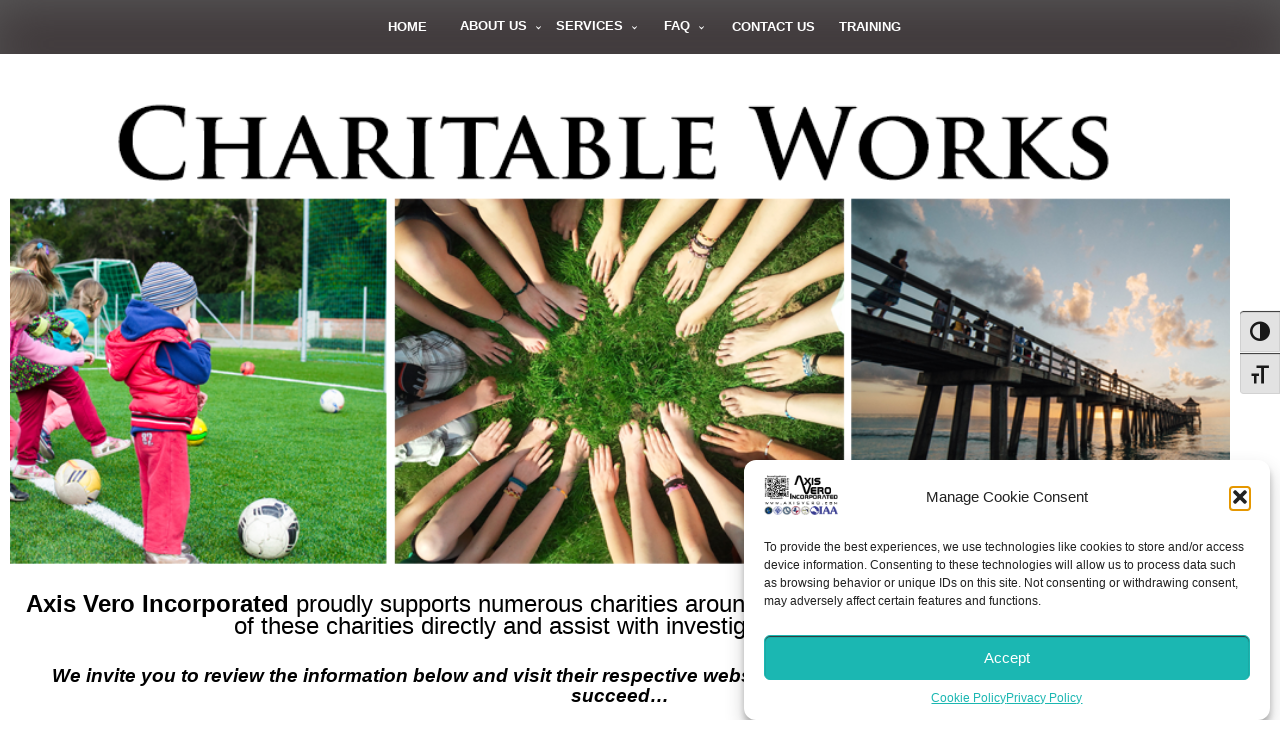

--- FILE ---
content_type: text/html; charset=UTF-8
request_url: https://axisvero.com/about_post_type/about-us-3/
body_size: 27583
content:
<!DOCTYPE html><html lang="en-CA"><head><meta charset="UTF-8"><meta name="p:domain_verify" content="1b8d1b92cc30f0bee8ebbf1b11badaff"/><meta name="viewport" content="width=device-width, initial-scale=1"><link rel="profile" href="https://gmpg.org/xfn/11"> <style> .pro-wccp:before { content: "\f160"; top: 3px; } .pro-wccp:before{ color:#02CA03 !important } .pro-wccp { transform: rotate(45deg); } </style> <script id="wccp_pro_disable_hot_keys">
/*****************For contenteditable tags***************/
var wccp_pro_iscontenteditable_flag = false;

function wccp_pro_iscontenteditable(e)
{
	var e = e || window.event; // also there is no e.target property in IE. instead IE uses window.event.srcElement
  	
	var target = e.target || e.srcElement;
	
	var iscontenteditable = "false";
		
	if(typeof target.getAttribute!="undefined" )
	{
		iscontenteditable = target.getAttribute("contenteditable"); // Return true or false as string
		
		if(typeof target.hasAttribute!="undefined")
		{
			if(target.hasAttribute("contenteditable"))
				iscontenteditable = true;
		}
	}
	
	wccp_pro_log_to_console_if_allowed("iscontenteditable:" + iscontenteditable);
	
	var iscontenteditable2 = false;
	
	if(typeof target.isContentEditable!="undefined" ) iscontenteditable2 = target.isContentEditable; // Return true or false as boolean

	if(target.parentElement !=null) iscontenteditable2 = target.parentElement.isContentEditable;
	
	if (iscontenteditable == "true" || iscontenteditable == true || iscontenteditable2 == true)
	{
		if(typeof target.style!="undefined" ) target.style.cursor = "text";
		
		wccp_pro_iscontenteditable_flag = true;
		
		wccp_pro_log_to_console_if_allowed("wccp_pro_iscontenteditable: true");
		
		return true;
	}
	wccp_pro_log_to_console_if_allowed("wccp_pro_iscontenteditable: false");
}
/******************************************************/
function wccp_pro_clear_any_selection()
{
	if(window.wccp_pro_iscontenteditable_flag == true) return;
	
	wccp_pro_log_to_console_if_allowed("wccp_pro_clear_any_selection");
	
	var myName = wccp_pro_clear_any_selection.caller.toString();
	
	myName = myName.substr('function '.length);
	
	myName = myName.substr(0, myName.indexOf('('));

	wccp_pro_log_to_console_if_allowed("called_by: " + myName);
	
	if (window.getSelection)
	{
		if (window.getSelection().empty)
		{  // Chrome
			window.getSelection().empty();
		} else if (window.getSelection().removeAllRanges) 
		{  // Firefox
			window.getSelection().removeAllRanges();
		}
	} else if (document.selection)
	{  // IE?
		document.selection.empty();
	}
	
	//show_wccp_pro_message("You are not allowed to make this operation");
}


/*Is content_editable element*/
function is_content_editable_element(element_name = "")
{
	if (element_name == "TEXT" || element_name == "#TEXT" || element_name == "TEXTAREA" || element_name == "INPUT" || element_name == "PASSWORD" || element_name == "SELECT" || element_name == "OPTION" || element_name == "EMBED" || element_name == "CODE" || element_name == "CODEBLOCK_WCCP")
	{
		wccp_pro_log_to_console_if_allowed("is_content_editable_element: true >>" + element_name);
		
		return true;
	}
	wccp_pro_log_to_console_if_allowed("is_content_editable_element: false >>" + element_name);
	
	return false;
}
/*Is selection enabled element*/
/*
function is_selection_enabled_element(element_name = "")
{
	if (is_content_editable_element == true)
	{
		wccp_pro_log_to_console_if_allowed("is_selection_enabled_element: true >>" + element_name);
		
		return true;
	}
	wccp_pro_log_to_console_if_allowed("is_selection_enabled_element: false >>" + element_name);
	
	return false;
}
*/
/*Hot keys function  */
function disable_hot_keys(e)
{
	wccp_pro_log_to_console_if_allowed("disable_hot_keys");
	
	e = e || window.event;
	
	//console.log(e);
	
	if (!e) return;
	
	var key;

		if(window.event)
			  key = window.event.keyCode;     /*IE*/
		else if (e.hasOwnProperty("which")) key = e.which;     /*firefox (97)*/

	wccp_pro_log_to_console_if_allowed("Data:", key);
	
			
		if (key == 123 || (e.ctrlKey && e.shiftKey && e.keyCode == 'J'.charCodeAt(0)) )//F12 chrome developer key disable
		{
			show_wccp_pro_message('You are not allowed to do this action on the current page!!');
			
			return false;
		}
		
	var elemtype = e.target.tagName;
	
	elemtype = elemtype.toUpperCase();
	
	var sel = getSelectionTextAndContainerElement();
	
	if(elemtype == "BODY" && sel.text != "") elemtype = sel.containerElement.tagName; /* no need for it when tag name is BODY, so we get the selected text tag name */

	/*elemtype must be merged by elemtype checker on function disable_copy & disable_copy_ie*/
	if (is_content_editable_element(elemtype) == true)
	{
		elemtype = 'TEXT';
	}
	
	if(wccp_pro_iscontenteditable(e) == true) elemtype = 'TEXT';
	
		if (key == 44)/*For any emement type, text elemtype is not excluded here, (prntscr (44)*/
		{
			copyTextToClipboard("");
			show_wccp_pro_message('You are not allowed to do this action on the current page!!');
			return false;
		}	
	if (e.ctrlKey || e.metaKey)
	{
		if (elemtype!= 'TEXT' && (key == 97 || key == 99 || key == 120 || key == 26 || key == 43))
		{
			 show_wccp_pro_message('Alert: You are not allowed to copy content or view source');
			 return false;
		}
		if (elemtype!= 'TEXT')
		{
						
			if (key == 65)
			{
				show_wccp_pro_message('You are not allowed to do this action on the current page!!');
				return false;
			}			
						
			if (key == 67)
			{
				show_wccp_pro_message('You are not allowed to do this action on the current page!!');
				return false;
			}			
						
			if (key == 88)
			{
				show_wccp_pro_message('You are not allowed to do this action on the current page!!');
				return false;
			}			
						
			if (key == 86)
			{
				show_wccp_pro_message('You are not allowed to do this action on the current page!!');
				return false;
			}		}
				
		if (key == 85)
		{
			show_wccp_pro_message('You are not allowed to do this action on the current page!!');
			return false;
		}		
				if (key == 80)
		{
			show_wccp_pro_message('You are not allowed to do this action on the current page!!');
			return false;
		}		
				if (key == 44)
		{
			copyTextToClipboard("no");
			show_wccp_pro_message('You are not allowed to do this action on the current page!!');
			return false;
		}		
		
					if (key == 73)//F12 chrome developer key disable
			{
				show_wccp_pro_message('You are not allowed to do this action on the current page!!');
				return false;
			}
				
				
		if (key == 83)
		{
			show_wccp_pro_message('You are not allowed to do this action on the current page!!');
			return false;
		}    }
return true;
}


window.addEventListener('load', function (){
	if(window.Zepto || !window.jQuery) jQuery =  $;
	jQuery(document).ready(function() {
	  jQuery(document).bind("keyup keydown", disable_hot_keys);
	});
});

</script> <script id="wccp_pro_class_exclusion">
function copyToClipboard(elem) {
	  // create hidden text element, if it doesn't already exist
    var targetId = "_wccp_pro_hiddenCopyText_";
    {
        // must use a temporary form element for the selection and copy
        target = document.getElementById(targetId);
        if (!target) {
            var target = document.createElement("textarea");
            target.style.position = "absolute";
            target.style.left = "-9999px";
            target.style.top = "0";
            target.id = targetId;
            document.body.appendChild(target);
        }
        target.textContent = elem.textContent;
    }
    // select the content
    var currentFocus = document.activeElement;
    target.focus();
    target.setSelectionRange(0, target.value.length);
    
    // copy the selection
    var succeed;
    try {
    	  succeed = document.execCommand("copy");
    } catch(e) {
        succeed = false;
    }

    // restore original focus
    if (currentFocus && typeof currentFocus.focus === "function") {
        currentFocus.focus();
    }
    
    
	// clear temporary content
	target.textContent = "";
	document.getElementsByTagName('span')[0].innerHTML = " ";
    return succeed;
}
/**************************************************/
function wccp_pro_log_to_console_if_allowed(data = "")
{//return;
	var myName = "";
	
	if(wccp_pro_log_to_console_if_allowed.caller != null) myName = wccp_pro_log_to_console_if_allowed.caller.toString();
	
	myName = myName.substr('function '.length);
	
	myName = myName.substr(0, myName.indexOf('('));
	
	}
/**************************************************/
function fallbackCopyTextToClipboard(text) {
  var textArea = document.createElement("textarea");
  textArea.value = text;
  document.body.appendChild(textArea);
  textArea.focus();
  textArea.select();

  try {
    var successful = document.execCommand("copy");
    var msg = successful ? "successful" : "unsuccessful";
    wccp_pro_log_to_console_if_allowed("Fallback: Copying text command was " + msg);
  } catch (err) {
    console.error("Fallback: Oops, unable to copy", err);
  }

  document.body.removeChild(textArea);
}
/*****************************************/
function copyTextToClipboard(text) {
  if (!navigator.clipboard) {
    fallbackCopyTextToClipboard(text);
    return;
  }
  navigator.clipboard.writeText(text).then(
    function() {
      console.log("Async: Copying to clipboard was successful!");
    },
    function(err) {
      console.error("Async: Could not copy text: ", err);
    }
  );
}
/*****************************************/
/*getSelectionTextAndContainerElement*/
function getSelectionTextAndContainerElement()
{
    var text = "", containerElement = null;
    if (typeof window.getSelection != "undefined") {
        var sel = window.getSelection();
        if (sel.rangeCount) {
            var node = sel.getRangeAt(0).commonAncestorContainer;
            containerElement = node.nodeType == 1 ? node : node.parentNode;
			if (typeof(containerElement.parentElement) != 'undefined') current_clicked_object = containerElement.parentElement;
            text = sel.toString();
        }
    } else if (typeof document.selection != "undefined" && document.selection.type != "Control")
	{
        var textRange = document.selection.createRange();
        containerElement = textRange.parentElement();
        text = textRange.text;
    }
    
	return {
        text: text,
        containerElement: containerElement
    };
}

function getSelectionParentElement() {
    var parentEl = null, sel;
	
    if (window.getSelection) {
        sel = window.getSelection();
        if (sel.rangeCount) {
            parentEl = sel.getRangeAt(0).commonAncestorContainer;
			//sel.getRangeAt(0).startContainer.parentNode;
            if (parentEl.nodeType != 1) {
                parentEl = parentEl.parentNode;
            }
        }
    } else if ( (sel = document.selection) && sel.type != "Control") {
        parentEl = sel.createRange().parentElement();
    }
	
	let arr = new Array();
	
	arr["nodeName"] = "cant_find_parent_element";
	
	if(parentEl != null)
		return parentEl;
	else
		return arr;
}
/*****************************************/
function sleep(ms) {
    return new Promise(resolve => setTimeout(resolve, ms));
}
/*****************************************/
</script><script id="apply_class_exclusion">
function apply_class_exclusion(e)
{
	wccp_pro_log_to_console_if_allowed(e);
	
	var my_return = 'No';
	
	var e = e || window.event; // also there is no e.target property in IE. instead IE uses window.event.srcElement
  	
	var target = e.target || e.srcElement || e || 'nothing';
	
	var excluded_classes = '' + '';
	
	var class_to_exclude = "";
	
	if(target.parentElement != null)
	{
		class_to_exclude = target.className + ' ' + target.parentElement.className || '';
	}else{
		class_to_exclude = target.className;
	}
	
	var class_to_exclude_array = Array();
	
	//console.log(class_to_exclude);
	
	if (typeof(class_to_exclude) != 'undefined') class_to_exclude_array = class_to_exclude.split(" ");
	
	//console.log (class_to_exclude_array);
	
	class_to_exclude_array.forEach(function(item)
	{
		if(item != '' && excluded_classes.indexOf(item)>=0)
		{
			//target.style.cursor = "text";
			
			//console.log ('Yes');
			
			my_return = 'Yes';
		}
	});

	try {
		class_to_exclude = target.parentElement.getAttribute('class') || target.parentElement.className || '';
		}
	catch(err) 
		{
		class_to_exclude = '';
		}
	
	if(class_to_exclude != '' && excluded_classes.indexOf(class_to_exclude)>=0)
	{
		//target.style.cursor = "text";
		my_return = 'Yes';
	}

	return my_return;
}
</script><style id="wccp_pro_style2" data-asas-style=""> *[contenteditable] , [contenteditable] *,*[contenteditable="true"] , [contenteditable="true"] * { /* for contenteditable tags*/ , /* for tags inside contenteditable tags*/ -webkit-user-select: auto !important; cursor: text !important; user-select: text !important; pointer-events: auto !important; } /* *[contenteditable]::selection, [contenteditable] *::selection, [contenteditable="true"]::selection, [contenteditable="true"] *::selection { background: Highlight !important; color: HighlightText !important;} *[contenteditable]::-moz-selection, [contenteditable="true"] *::-moz-selection { background: Highlight !important; color: HighlightText !important;} input::selection,textarea::selection, code::selection, code > *::selection { background: Highlight !important; color: HighlightText !important;} input::-moz-selection,textarea::-moz-selection, code::-moz-selection, code > *::-moz-selection { background: Highlight !important; color: HighlightText !important;} */ a{ cursor: pointer ; pointer-events: auto !important;} </style><style>TEXT,TEXTAREA,input[type="text"] {cursor: text !important; user-select: text !important;}</style> <script id="wccp_pro_alert_message">
	window.addEventListener('DOMContentLoaded', function() {}); //This line to stop JS deffer function in wp-rockt pluign
	
	window.addEventListener('load', function (){
		// Create the first div element with the "oncontextmenu" attribute
		const wccp_pro_mask = document.createElement('div');
		wccp_pro_mask.setAttribute('oncontextmenu', 'return false;');
		wccp_pro_mask.setAttribute('id', 'wccp_pro_mask');

		// Create the second div element with the "msgmsg-box-wpcp hideme" classes
		const wpcp_error_message = document.createElement('div');
		wpcp_error_message.setAttribute('id', 'wpcp-error-message');
		wpcp_error_message.setAttribute('class', 'msgmsg-box-wpcp hideme');

		// Add a span element with the "error: " text inside the second div
		const error_span = document.createElement('span');
		error_span.innerText = 'error: ';
		wpcp_error_message.appendChild(error_span);

		// Add the error message text inside the second div
		const error_text = document.createTextNode('Alert: Content selection is disabled!!');
		wpcp_error_message.appendChild(error_text);

		// Add the div elements to the document body
		document.body.appendChild(wccp_pro_mask);
		document.body.appendChild(wpcp_error_message);
	});

	var timeout_result;
	function show_wccp_pro_message(smessage="", style="")
	{
		wccp_pro_log_to_console_if_allowed(smessage);
				
		timeout = 3000;
		
		if(style == "") style = "warning-wpcp";
		
		if (smessage !== "" && timeout!=0)
		{
			var smessage_text = smessage;
			jquery_fadeTo();
			document.getElementById("wpcp-error-message").innerHTML = smessage_text;
			document.getElementById("wpcp-error-message").className = "msgmsg-box-wpcp showme " + style;
			clearTimeout(timeout_result);
			timeout_result = setTimeout(hide_message, timeout);
		}
		else
		{
			clearTimeout(timeout_result);
			timeout_result = setTimeout(hide_message, timeout);
		}
	}
	function hide_message()
	{
		jquery_fadeOut();
		document.getElementById("wpcp-error-message").className = "msgmsg-box-wpcp warning-wpcp hideme";
	}
	function jquery_fadeTo()
	{
		try {
			jQuery("#wccp_pro_mask").fadeTo("slow", 0.3);
		}
		catch(err) {
			//alert(err.message);
			}
	}
	function jquery_fadeOut()
	{
		try {
			jQuery("#wccp_pro_mask").fadeOut( "slow" );
		}
		catch(err) {}
	}
	</script> <style> #wccp_pro_mask { position: absolute; bottom: 0; left: 0; position: fixed; right: 0; top: 0; background-color: #000; pointer-events: none; display: none; z-index: 10000; animation: 0.5s ease 0s normal none 1 running ngdialog-fadein; background: rgba(0, 0, 0, 0.4) none repeat scroll 0 0; } #wpcp-error-message { direction: ltr; text-align: center; transition: opacity 900ms ease 0s; pointer-events: none; z-index: 99999999; } .hideme { opacity:0; visibility: hidden; } .showme { opacity:1; visibility: visible; } .msgmsg-box-wpcp { border-radius: 10px; color: #555555; font-family: Tahoma; font-size: 12px; margin: 10px !important; padding: 10px 36px !important; position: fixed; width: 255px; top: 50%; left: 50%; margin-top: -10px !important; margin-left: -130px !important; } .msgmsg-box-wpcp b { font-weight:bold; } .warning-wpcp { background:#ffecec url('https://axisvero.com/wp-content/plugins/wccp-pro/images/warning.png') no-repeat 10px 50%; border:1px solid #f2bfbf; -webkit-box-shadow: 0px 0px 34px 2px #f2bfbf; -moz-box-shadow: 0px 0px 34px 2px #f2bfbf; box-shadow: 0px 0px 34px 2px #f2bfbf; } .success-wpcp { background: #fafafa url('https://axisvero.com/wp-content/plugins/wccp-pro/images/success.png') no-repeat 10px 50%; border: 1px solid #00b38f; box-shadow: 0px 0px 34px 2px #adc; } </style><meta name='robots' content='index, follow, max-image-preview:large, max-snippet:-1, max-video-preview:-1'/>  <title>Charitable Works - PRIVATE INVESTIGATION</title> <link rel="canonical" href="https://axisvero.com/about_post_type/about-us-3/"/> <meta property="og:locale" content="en_US"/> <meta property="og:type" content="article"/> <meta property="og:title" content="Charitable Works - PRIVATE INVESTIGATION"/> <meta property="og:description" content="  Axis Vero Incorporated proudly supports numerous charities around the world. We are honoured to serve many of these charities directly and assist with investigations and due diligence.Read More"/> <meta property="og:url" content="https://axisvero.com/about_post_type/about-us-3/"/> <meta property="og:site_name" content="PRIVATE INVESTIGATION"/> <meta property="article:modified_time" content="2021-08-07T17:24:57+00:00"/> <meta property="og:image" content="https://secureservercdn.net/198.71.233.72/kv5.5f7.myftpupload.com/wp-content/uploads/2017/10/team-motivation-teamwork-together-53958.jpeg?time=1643050270"/> <meta property="og:image:width" content="2560"/> <meta property="og:image:height" content="1920"/> <meta property="og:image:type" content="image/jpeg"/> <meta name="twitter:card" content="summary_large_image"/> <meta name="twitter:label1" content="Est. reading time"/> <meta name="twitter:data1" content="5 minutes"/> <script type="application/ld+json" class="yoast-schema-graph">{"@context":"https://schema.org","@graph":[{"@type":"WebPage","@id":"https://axisvero.com/about_post_type/about-us-3/","url":"https://axisvero.com/about_post_type/about-us-3/","name":"Charitable Works - PRIVATE INVESTIGATION","isPartOf":{"@id":"https://axisvero.com/#website"},"primaryImageOfPage":{"@id":"https://axisvero.com/about_post_type/about-us-3/#primaryimage"},"image":{"@id":"https://axisvero.com/about_post_type/about-us-3/#primaryimage"},"thumbnailUrl":"https://axisvero.com/wp-content/uploads/2017/10/team-motivation-teamwork-together-53958.jpeg","datePublished":"2017-10-13T18:02:52+00:00","dateModified":"2021-08-07T17:24:57+00:00","breadcrumb":{"@id":"https://axisvero.com/about_post_type/about-us-3/#breadcrumb"},"inLanguage":"en-CA","potentialAction":[{"@type":"ReadAction","target":["https://axisvero.com/about_post_type/about-us-3/"]}]},{"@type":"ImageObject","inLanguage":"en-CA","@id":"https://axisvero.com/about_post_type/about-us-3/#primaryimage","url":"https://axisvero.com/wp-content/uploads/2017/10/team-motivation-teamwork-together-53958.jpeg","contentUrl":"https://axisvero.com/wp-content/uploads/2017/10/team-motivation-teamwork-together-53958.jpeg","width":2560,"height":1920},{"@type":"BreadcrumbList","@id":"https://axisvero.com/about_post_type/about-us-3/#breadcrumb","itemListElement":[{"@type":"ListItem","position":1,"name":"Home","item":"https://axisvero.com/"},{"@type":"ListItem","position":2,"name":"About US","item":"https://kv5.5f7.myftpupload.com/about_post_type/"},{"@type":"ListItem","position":3,"name":"Charitable Works"}]},{"@type":"WebSite","@id":"https://axisvero.com/#website","url":"https://axisvero.com/","name":"PRIVATE INVESTIGATION","description":"TEL: 1 (866) AXS-VERO or 1 (866) 297-8376    EMAIL: info@axisvero.com","potentialAction":[{"@type":"SearchAction","target":{"@type":"EntryPoint","urlTemplate":"https://axisvero.com/?s={search_term_string}"},"query-input":{"@type":"PropertyValueSpecification","valueRequired":true,"valueName":"search_term_string"}}],"inLanguage":"en-CA"}]}</script> <link rel='dns-prefetch' href='//fonts.googleapis.com'/><link rel="alternate" type="application/rss+xml" title="PRIVATE INVESTIGATION &raquo; Feed" href="https://axisvero.com/feed/"/><link rel="alternate" type="application/rss+xml" title="PRIVATE INVESTIGATION &raquo; Comments Feed" href="https://axisvero.com/comments/feed/"/><link rel="alternate" title="oEmbed (JSON)" type="application/json+oembed" href="https://axisvero.com/wp-json/oembed/1.0/embed?url=https%3A%2F%2Faxisvero.com%2Fabout_post_type%2Fabout-us-3%2F"/><link rel="alternate" title="oEmbed (XML)" type="text/xml+oembed" href="https://axisvero.com/wp-json/oembed/1.0/embed?url=https%3A%2F%2Faxisvero.com%2Fabout_post_type%2Fabout-us-3%2F&#038;format=xml"/> <script type="text/javascript">
			var ajaxurl = 'https://axisvero.com/wp-admin/admin-ajax.php';
		</script> <style id='wp-img-auto-sizes-contain-inline-css' type='text/css'>img:is([sizes=auto i],[sizes^="auto," i]){contain-intrinsic-size:3000px 1500px}/*# sourceURL=wp-img-auto-sizes-contain-inline-css */</style><link rel='stylesheet' id='stripe-main-styles-css' href='https://axisvero.com/wp-content/mu-plugins/vendor/godaddy/mwc-core/assets/css/stripe-settings.css' type='text/css' media='all'/><style id='wp-emoji-styles-inline-css' type='text/css'> img.wp-smiley, img.emoji { display: inline !important; border: none !important; box-shadow: none !important; height: 1em !important; width: 1em !important; margin: 0 0.07em !important; vertical-align: -0.1em !important; background: none !important; padding: 0 !important; }/*# sourceURL=wp-emoji-styles-inline-css */</style><style id='wp-block-library-inline-css' type='text/css'>:root{--wp-block-synced-color:#7a00df;--wp-block-synced-color--rgb:122,0,223;--wp-bound-block-color:var(--wp-block-synced-color);--wp-editor-canvas-background:#ddd;--wp-admin-theme-color:#007cba;--wp-admin-theme-color--rgb:0,124,186;--wp-admin-theme-color-darker-10:#006ba1;--wp-admin-theme-color-darker-10--rgb:0,107,160.5;--wp-admin-theme-color-darker-20:#005a87;--wp-admin-theme-color-darker-20--rgb:0,90,135;--wp-admin-border-width-focus:2px}@media (min-resolution:192dpi){:root{--wp-admin-border-width-focus:1.5px}}.wp-element-button{cursor:pointer}:root .has-very-light-gray-background-color{background-color:#eee}:root .has-very-dark-gray-background-color{background-color:#313131}:root .has-very-light-gray-color{color:#eee}:root .has-very-dark-gray-color{color:#313131}:root .has-vivid-green-cyan-to-vivid-cyan-blue-gradient-background{background:linear-gradient(135deg,#00d084,#0693e3)}:root .has-purple-crush-gradient-background{background:linear-gradient(135deg,#34e2e4,#4721fb 50%,#ab1dfe)}:root .has-hazy-dawn-gradient-background{background:linear-gradient(135deg,#faaca8,#dad0ec)}:root .has-subdued-olive-gradient-background{background:linear-gradient(135deg,#fafae1,#67a671)}:root .has-atomic-cream-gradient-background{background:linear-gradient(135deg,#fdd79a,#004a59)}:root .has-nightshade-gradient-background{background:linear-gradient(135deg,#330968,#31cdcf)}:root .has-midnight-gradient-background{background:linear-gradient(135deg,#020381,#2874fc)}:root{--wp--preset--font-size--normal:16px;--wp--preset--font-size--huge:42px}.has-regular-font-size{font-size:1em}.has-larger-font-size{font-size:2.625em}.has-normal-font-size{font-size:var(--wp--preset--font-size--normal)}.has-huge-font-size{font-size:var(--wp--preset--font-size--huge)}.has-text-align-center{text-align:center}.has-text-align-left{text-align:left}.has-text-align-right{text-align:right}.has-fit-text{white-space:nowrap!important}#end-resizable-editor-section{display:none}.aligncenter{clear:both}.items-justified-left{justify-content:flex-start}.items-justified-center{justify-content:center}.items-justified-right{justify-content:flex-end}.items-justified-space-between{justify-content:space-between}.screen-reader-text{border:0;clip-path:inset(50%);height:1px;margin:-1px;overflow:hidden;padding:0;position:absolute;width:1px;word-wrap:normal!important}.screen-reader-text:focus{background-color:#ddd;clip-path:none;color:#444;display:block;font-size:1em;height:auto;left:5px;line-height:normal;padding:15px 23px 14px;text-decoration:none;top:5px;width:auto;z-index:100000}html :where(.has-border-color){border-style:solid}html :where([style*=border-top-color]){border-top-style:solid}html :where([style*=border-right-color]){border-right-style:solid}html :where([style*=border-bottom-color]){border-bottom-style:solid}html :where([style*=border-left-color]){border-left-style:solid}html :where([style*=border-width]){border-style:solid}html :where([style*=border-top-width]){border-top-style:solid}html :where([style*=border-right-width]){border-right-style:solid}html :where([style*=border-bottom-width]){border-bottom-style:solid}html :where([style*=border-left-width]){border-left-style:solid}html :where(img[class*=wp-image-]){height:auto;max-width:100%}:where(figure){margin:0 0 1em}html :where(.is-position-sticky){--wp-admin--admin-bar--position-offset:var(--wp-admin--admin-bar--height,0px)}@media screen and (max-width:600px){html :where(.is-position-sticky){--wp-admin--admin-bar--position-offset:0px}}/*# sourceURL=wp-block-library-inline-css */</style><link rel='stylesheet' id='wc-blocks-style-css' href='https://axisvero.com/wp-content/plugins/woocommerce/assets/client/blocks/wc-blocks.css?ver=wc-10.4.3' type='text/css' media='all' />
<style id='global-styles-inline-css' type='text/css'>
:root{--wp--preset--aspect-ratio--square: 1;--wp--preset--aspect-ratio--4-3: 4/3;--wp--preset--aspect-ratio--3-4: 3/4;--wp--preset--aspect-ratio--3-2: 3/2;--wp--preset--aspect-ratio--2-3: 2/3;--wp--preset--aspect-ratio--16-9: 16/9;--wp--preset--aspect-ratio--9-16: 9/16;--wp--preset--color--black: #000000;--wp--preset--color--cyan-bluish-gray: #abb8c3;--wp--preset--color--white: #ffffff;--wp--preset--color--pale-pink: #f78da7;--wp--preset--color--vivid-red: #cf2e2e;--wp--preset--color--luminous-vivid-orange: #ff6900;--wp--preset--color--luminous-vivid-amber: #fcb900;--wp--preset--color--light-green-cyan: #7bdcb5;--wp--preset--color--vivid-green-cyan: #00d084;--wp--preset--color--pale-cyan-blue: #8ed1fc;--wp--preset--color--vivid-cyan-blue: #0693e3;--wp--preset--color--vivid-purple: #9b51e0;--wp--preset--gradient--vivid-cyan-blue-to-vivid-purple: linear-gradient(135deg,rgb(6,147,227) 0%,rgb(155,81,224) 100%);--wp--preset--gradient--light-green-cyan-to-vivid-green-cyan: linear-gradient(135deg,rgb(122,220,180) 0%,rgb(0,208,130) 100%);--wp--preset--gradient--luminous-vivid-amber-to-luminous-vivid-orange: linear-gradient(135deg,rgb(252,185,0) 0%,rgb(255,105,0) 100%);--wp--preset--gradient--luminous-vivid-orange-to-vivid-red: linear-gradient(135deg,rgb(255,105,0) 0%,rgb(207,46,46) 100%);--wp--preset--gradient--very-light-gray-to-cyan-bluish-gray: linear-gradient(135deg,rgb(238,238,238) 0%,rgb(169,184,195) 100%);--wp--preset--gradient--cool-to-warm-spectrum: linear-gradient(135deg,rgb(74,234,220) 0%,rgb(151,120,209) 20%,rgb(207,42,186) 40%,rgb(238,44,130) 60%,rgb(251,105,98) 80%,rgb(254,248,76) 100%);--wp--preset--gradient--blush-light-purple: linear-gradient(135deg,rgb(255,206,236) 0%,rgb(152,150,240) 100%);--wp--preset--gradient--blush-bordeaux: linear-gradient(135deg,rgb(254,205,165) 0%,rgb(254,45,45) 50%,rgb(107,0,62) 100%);--wp--preset--gradient--luminous-dusk: linear-gradient(135deg,rgb(255,203,112) 0%,rgb(199,81,192) 50%,rgb(65,88,208) 100%);--wp--preset--gradient--pale-ocean: linear-gradient(135deg,rgb(255,245,203) 0%,rgb(182,227,212) 50%,rgb(51,167,181) 100%);--wp--preset--gradient--electric-grass: linear-gradient(135deg,rgb(202,248,128) 0%,rgb(113,206,126) 100%);--wp--preset--gradient--midnight: linear-gradient(135deg,rgb(2,3,129) 0%,rgb(40,116,252) 100%);--wp--preset--font-size--small: 13px;--wp--preset--font-size--medium: 20px;--wp--preset--font-size--large: 36px;--wp--preset--font-size--x-large: 42px;--wp--preset--spacing--20: 0.44rem;--wp--preset--spacing--30: 0.67rem;--wp--preset--spacing--40: 1rem;--wp--preset--spacing--50: 1.5rem;--wp--preset--spacing--60: 2.25rem;--wp--preset--spacing--70: 3.38rem;--wp--preset--spacing--80: 5.06rem;--wp--preset--shadow--natural: 6px 6px 9px rgba(0, 0, 0, 0.2);--wp--preset--shadow--deep: 12px 12px 50px rgba(0, 0, 0, 0.4);--wp--preset--shadow--sharp: 6px 6px 0px rgba(0, 0, 0, 0.2);--wp--preset--shadow--outlined: 6px 6px 0px -3px rgb(255, 255, 255), 6px 6px rgb(0, 0, 0);--wp--preset--shadow--crisp: 6px 6px 0px rgb(0, 0, 0);}:where(.is-layout-flex){gap: 0.5em;}:where(.is-layout-grid){gap: 0.5em;}body .is-layout-flex{display: flex;}.is-layout-flex{flex-wrap: wrap;align-items: center;}.is-layout-flex > :is(*, div){margin: 0;}body .is-layout-grid{display: grid;}.is-layout-grid > :is(*, div){margin: 0;}:where(.wp-block-columns.is-layout-flex){gap: 2em;}:where(.wp-block-columns.is-layout-grid){gap: 2em;}:where(.wp-block-post-template.is-layout-flex){gap: 1.25em;}:where(.wp-block-post-template.is-layout-grid){gap: 1.25em;}.has-black-color{color: var(--wp--preset--color--black) !important;}.has-cyan-bluish-gray-color{color: var(--wp--preset--color--cyan-bluish-gray) !important;}.has-white-color{color: var(--wp--preset--color--white) !important;}.has-pale-pink-color{color: var(--wp--preset--color--pale-pink) !important;}.has-vivid-red-color{color: var(--wp--preset--color--vivid-red) !important;}.has-luminous-vivid-orange-color{color: var(--wp--preset--color--luminous-vivid-orange) !important;}.has-luminous-vivid-amber-color{color: var(--wp--preset--color--luminous-vivid-amber) !important;}.has-light-green-cyan-color{color: var(--wp--preset--color--light-green-cyan) !important;}.has-vivid-green-cyan-color{color: var(--wp--preset--color--vivid-green-cyan) !important;}.has-pale-cyan-blue-color{color: var(--wp--preset--color--pale-cyan-blue) !important;}.has-vivid-cyan-blue-color{color: var(--wp--preset--color--vivid-cyan-blue) !important;}.has-vivid-purple-color{color: var(--wp--preset--color--vivid-purple) !important;}.has-black-background-color{background-color: var(--wp--preset--color--black) !important;}.has-cyan-bluish-gray-background-color{background-color: var(--wp--preset--color--cyan-bluish-gray) !important;}.has-white-background-color{background-color: var(--wp--preset--color--white) !important;}.has-pale-pink-background-color{background-color: var(--wp--preset--color--pale-pink) !important;}.has-vivid-red-background-color{background-color: var(--wp--preset--color--vivid-red) !important;}.has-luminous-vivid-orange-background-color{background-color: var(--wp--preset--color--luminous-vivid-orange) !important;}.has-luminous-vivid-amber-background-color{background-color: var(--wp--preset--color--luminous-vivid-amber) !important;}.has-light-green-cyan-background-color{background-color: var(--wp--preset--color--light-green-cyan) !important;}.has-vivid-green-cyan-background-color{background-color: var(--wp--preset--color--vivid-green-cyan) !important;}.has-pale-cyan-blue-background-color{background-color: var(--wp--preset--color--pale-cyan-blue) !important;}.has-vivid-cyan-blue-background-color{background-color: var(--wp--preset--color--vivid-cyan-blue) !important;}.has-vivid-purple-background-color{background-color: var(--wp--preset--color--vivid-purple) !important;}.has-black-border-color{border-color: var(--wp--preset--color--black) !important;}.has-cyan-bluish-gray-border-color{border-color: var(--wp--preset--color--cyan-bluish-gray) !important;}.has-white-border-color{border-color: var(--wp--preset--color--white) !important;}.has-pale-pink-border-color{border-color: var(--wp--preset--color--pale-pink) !important;}.has-vivid-red-border-color{border-color: var(--wp--preset--color--vivid-red) !important;}.has-luminous-vivid-orange-border-color{border-color: var(--wp--preset--color--luminous-vivid-orange) !important;}.has-luminous-vivid-amber-border-color{border-color: var(--wp--preset--color--luminous-vivid-amber) !important;}.has-light-green-cyan-border-color{border-color: var(--wp--preset--color--light-green-cyan) !important;}.has-vivid-green-cyan-border-color{border-color: var(--wp--preset--color--vivid-green-cyan) !important;}.has-pale-cyan-blue-border-color{border-color: var(--wp--preset--color--pale-cyan-blue) !important;}.has-vivid-cyan-blue-border-color{border-color: var(--wp--preset--color--vivid-cyan-blue) !important;}.has-vivid-purple-border-color{border-color: var(--wp--preset--color--vivid-purple) !important;}.has-vivid-cyan-blue-to-vivid-purple-gradient-background{background: var(--wp--preset--gradient--vivid-cyan-blue-to-vivid-purple) !important;}.has-light-green-cyan-to-vivid-green-cyan-gradient-background{background: var(--wp--preset--gradient--light-green-cyan-to-vivid-green-cyan) !important;}.has-luminous-vivid-amber-to-luminous-vivid-orange-gradient-background{background: var(--wp--preset--gradient--luminous-vivid-amber-to-luminous-vivid-orange) !important;}.has-luminous-vivid-orange-to-vivid-red-gradient-background{background: var(--wp--preset--gradient--luminous-vivid-orange-to-vivid-red) !important;}.has-very-light-gray-to-cyan-bluish-gray-gradient-background{background: var(--wp--preset--gradient--very-light-gray-to-cyan-bluish-gray) !important;}.has-cool-to-warm-spectrum-gradient-background{background: var(--wp--preset--gradient--cool-to-warm-spectrum) !important;}.has-blush-light-purple-gradient-background{background: var(--wp--preset--gradient--blush-light-purple) !important;}.has-blush-bordeaux-gradient-background{background: var(--wp--preset--gradient--blush-bordeaux) !important;}.has-luminous-dusk-gradient-background{background: var(--wp--preset--gradient--luminous-dusk) !important;}.has-pale-ocean-gradient-background{background: var(--wp--preset--gradient--pale-ocean) !important;}.has-electric-grass-gradient-background{background: var(--wp--preset--gradient--electric-grass) !important;}.has-midnight-gradient-background{background: var(--wp--preset--gradient--midnight) !important;}.has-small-font-size{font-size: var(--wp--preset--font-size--small) !important;}.has-medium-font-size{font-size: var(--wp--preset--font-size--medium) !important;}.has-large-font-size{font-size: var(--wp--preset--font-size--large) !important;}.has-x-large-font-size{font-size: var(--wp--preset--font-size--x-large) !important;}
/*# sourceURL=global-styles-inline-css */
</style>
<style id='classic-theme-styles-inline-css' type='text/css'>/*! This file is auto-generated */.wp-block-button__link{color:#fff;background-color:#32373c;border-radius:9999px;box-shadow:none;text-decoration:none;padding:calc(.667em + 2px) calc(1.333em + 2px);font-size:1.125em}.wp-block-file__button{background:#32373c;color:#fff;text-decoration:none}/*# sourceURL=/wp-includes/css/classic-themes.min.css */</style><link rel='stylesheet' id='wp-blog-designer-fontawesome-stylesheets-css' href='https://axisvero.com/wp-content/plugins/blog-designer//admin/css/fontawesome-all.min.css?ver=1.0' type='text/css' media='all'/><link rel='stylesheet' id='wp-blog-designer-css-stylesheets-css' href='https://axisvero.com/wp-content/plugins/blog-designer/public/css/designer_css.css?ver=1.0' type='text/css' media='all'/><link rel='stylesheet' id='CNACB_styles-css' href='https://axisvero.com/wp-content/plugins/call-now-and-chat-buttons/css/styles.css?ver=388b40938012fea4b3cf2a863ec11a22' type='text/css' media='all'/><link rel='stylesheet' id='bootstrap-icons-css' href='https://axisvero.com/wp-content/plugins/call-now-and-chat-buttons/css/bootstrap-icons.min.css?ver=388b40938012fea4b3cf2a863ec11a22' type='text/css' media='all'/><link rel='stylesheet' id='dashicons-css' href='https://axisvero.com/wp-includes/css/dashicons.min.css?ver=388b40938012fea4b3cf2a863ec11a22' type='text/css' media='all'/><link rel='stylesheet' id='everest-forms-general-css' href='https://axisvero.com/wp-content/plugins/everest-forms/assets/css/everest-forms.css?ver=3.4.2.1' type='text/css' media='all'/><link rel='stylesheet' id='jquery-intl-tel-input-css' href='https://axisvero.com/wp-content/plugins/everest-forms/assets/css/intlTelInput.css?ver=3.4.2.1' type='text/css' media='all'/><link rel='stylesheet' id='woocommerce-layout-css' href='https://axisvero.com/wp-content/plugins/woocommerce/assets/css/woocommerce-layout.css?ver=10.4.3' type='text/css' media='all'/><link rel='stylesheet' id='woocommerce-smallscreen-css' href='https://axisvero.com/wp-content/plugins/woocommerce/assets/css/woocommerce-smallscreen.css?ver=10.4.3' type='text/css' media='only screen and (max-width: 768px)'/><link rel='stylesheet' id='woocommerce-general-css' href='https://axisvero.com/wp-content/plugins/woocommerce/assets/css/woocommerce.css?ver=10.4.3' type='text/css' media='all'/><style id='woocommerce-inline-inline-css' type='text/css'>.woocommerce form .form-row .required { visibility: visible; }/*# sourceURL=woocommerce-inline-inline-css */</style><link rel='stylesheet' id='ui-font-css' href='https://axisvero.com/wp-content/plugins/wp-accessibility/toolbar/fonts/css/a11y-toolbar.css?ver=2.3.1' type='text/css' media='all'/><link rel='stylesheet' id='wpa-toolbar-css' href='https://axisvero.com/wp-content/plugins/wp-accessibility/toolbar/css/a11y.css?ver=2.3.1' type='text/css' media='all'/><link rel='stylesheet' id='ui-fontsize.css-css' href='https://axisvero.com/wp-content/plugins/wp-accessibility/toolbar/css/a11y-fontsize.css?ver=2.3.1' type='text/css' media='all'/><style id='ui-fontsize.css-inline-css' type='text/css'>html { --wpa-font-size: clamp( 24px, 1.5rem, 36px ); --wpa-h1-size : clamp( 48px, 3rem, 72px ); --wpa-h2-size : clamp( 40px, 2.5rem, 60px ); --wpa-h3-size : clamp( 32px, 2rem, 48px ); --wpa-h4-size : clamp( 28px, 1.75rem, 42px ); --wpa-sub-list-size: 1.1em; --wpa-sub-sub-list-size: 1em; } /*# sourceURL=ui-fontsize.css-inline-css */</style><link rel='stylesheet' id='wpa-style-css' href='https://axisvero.com/wp-content/plugins/wp-accessibility/css/wpa-style.css?ver=2.3.1' type='text/css' media='all'/><style id='wpa-style-inline-css' type='text/css'>:root { --admin-bar-top : 7px; }/*# sourceURL=wpa-style-inline-css */</style><link rel='stylesheet' id='cmplz-general-css' href='https://axisvero.com/wp-content/plugins/complianz-gdpr/assets/css/cookieblocker.min.css?ver=1765995284' type='text/css' media='all'/><link rel='stylesheet' id='wp-components-css' href='https://axisvero.com/wp-includes/css/dist/components/style.min.css?ver=388b40938012fea4b3cf2a863ec11a22' type='text/css' media='all'/><link rel='stylesheet' id='godaddy-styles-css' href='https://axisvero.com/wp-content/mu-plugins/vendor/wpex/godaddy-launch/includes/Dependencies/GoDaddy/Styles/build/latest.css?ver=2.0.2' type='text/css' media='all'/><link rel='stylesheet' id='faqwd_front_end_style-css' href='https://axisvero.com/wp-content/plugins/faq-wd/css/front_end_style.css?ver=5.0.32_5a7b024b5e46d' type='text/css' media='all'/><link rel='stylesheet' id='spidercontacts_theme-css' href='https://axisvero.com/wp-content/plugins/staff-team/css/themesCSS/sc_theme_2810.css?ver=5.0.19_610ed9f385596' type='text/css' media='all'/><link rel='stylesheet' id='wdwt_font-awesome-css' href='https://axisvero.com/wp-content/plugins/staff-team/includes/font-awesome/font-awesome.css?ver=all' type='text/css' media='all'/><link rel='stylesheet' id='seos_photography_custom_google_fonts_font1-css' href='https://fonts.googleapis.com/css?family=Bank+Gothic&#038;ver=6.9' type='text/css' media='all'/><link rel='stylesheet' id='seos_photography_custom_google_fonts_style1-css' href='https://axisvero.com/wp-content/themes/seos-photography-premium/css/google.css?ver=388b40938012fea4b3cf2a863ec11a22' type='text/css' media='all'/><style id='seos_photography_custom_google_fonts_style1-inline-css' type='text/css'>h1 {font-family: 'Bank Gothic', sans-serif !important;}/*# sourceURL=seos_photography_custom_google_fonts_style1-inline-css */</style><link rel='stylesheet' id='seos_photography_custom_google_fonts_font2-css' href='https://fonts.googleapis.com/css?family=Bank+Gothic&#038;ver=6.9' type='text/css' media='all'/><link rel='stylesheet' id='seos_photography_custom_google_fonts_style2-css' href='https://axisvero.com/wp-content/themes/seos-photography-premium/css/google.css?ver=388b40938012fea4b3cf2a863ec11a22' type='text/css' media='all'/><style id='seos_photography_custom_google_fonts_style2-inline-css' type='text/css'>h2, h2 a {font-family: 'Bank Gothic', sans-serif !important;}/*# sourceURL=seos_photography_custom_google_fonts_style2-inline-css */</style><link rel='stylesheet' id='seos_photography_custom_google_fonts_font3-css' href='https://fonts.googleapis.com/css?family=Bank+Gothic&#038;ver=6.9' type='text/css' media='all'/><link rel='stylesheet' id='seos_photography_custom_google_fonts_style3-css' href='https://axisvero.com/wp-content/themes/seos-photography-premium/css/google.css?ver=388b40938012fea4b3cf2a863ec11a22' type='text/css' media='all'/><style id='seos_photography_custom_google_fonts_style3-inline-css' type='text/css'>h3, h3 a {font-family: 'Bank Gothic', sans-serif !important;}/*# sourceURL=seos_photography_custom_google_fonts_style3-inline-css */</style><link rel='stylesheet' id='seos_photography_custom_google_fonts_font4-css' href='https://fonts.googleapis.com/css?family=Arial&#038;ver=6.9' type='text/css' media='all'/><link rel='stylesheet' id='seos_photography_custom_google_fonts_style4-css' href='https://axisvero.com/wp-content/themes/seos-photography-premium/css/google.css?ver=388b40938012fea4b3cf2a863ec11a22' type='text/css' media='all'/><style id='seos_photography_custom_google_fonts_style4-inline-css' type='text/css'>h4, h4 a {font-family: 'Arial', sans-serif !important;}/*# sourceURL=seos_photography_custom_google_fonts_style4-inline-css */</style><link rel='stylesheet' id='seos_photography_custom_google_fonts_font5-css' href='https://fonts.googleapis.com/css?family=Bank+Gothic&#038;ver=6.9' type='text/css' media='all'/><link rel='stylesheet' id='seos_photography_custom_google_fonts_style5-css' href='https://axisvero.com/wp-content/themes/seos-photography-premium/css/google.css?ver=388b40938012fea4b3cf2a863ec11a22' type='text/css' media='all'/><style id='seos_photography_custom_google_fonts_style5-inline-css' type='text/css'>h5, h5 a {font-family: 'Bank Gothic', sans-serif !important;}/*# sourceURL=seos_photography_custom_google_fonts_style5-inline-css */</style><link rel='stylesheet' id='seos_photography_custom_google_fonts_font6-css' href='https://fonts.googleapis.com/css?family=Arial&#038;ver=6.9' type='text/css' media='all'/><link rel='stylesheet' id='seos_photography_custom_google_fonts_style6-css' href='https://axisvero.com/wp-content/themes/seos-photography-premium/css/google.css?ver=388b40938012fea4b3cf2a863ec11a22' type='text/css' media='all'/><style id='seos_photography_custom_google_fonts_style6-inline-css' type='text/css'>h6, h6 a {font-family: 'Arial', sans-serif !important;}/*# sourceURL=seos_photography_custom_google_fonts_style6-inline-css */</style><link rel='stylesheet' id='seos_photography_custom_google_fonts_font7-css' href='https://fonts.googleapis.com/css?family=Bank+Gothic&#038;ver=6.9' type='text/css' media='all'/><link rel='stylesheet' id='seos_photography_custom_google_fonts_style7-css' href='https://axisvero.com/wp-content/themes/seos-photography-premium/css/google.css?ver=388b40938012fea4b3cf2a863ec11a22' type='text/css' media='all'/><style id='seos_photography_custom_google_fonts_style7-inline-css' type='text/css'>.site-title a {font-family: 'Bank Gothic', sans-serif !important;}/*# sourceURL=seos_photography_custom_google_fonts_style7-inline-css */</style><link rel='stylesheet' id='seos_animation_menu-css' href='https://axisvero.com/wp-content/themes/seos-photography-premium/css/menu-animation/slideInDown.css?ver=388b40938012fea4b3cf2a863ec11a22' type='text/css' media='all'/><link rel='stylesheet' id='seos-photography-style-css' href='https://axisvero.com/wp-content/themes/seos-photography-premium/style.css?ver=388b40938012fea4b3cf2a863ec11a22' type='text/css' media='all'/><link rel='stylesheet' id='seos_photography_animata_css-css' href='https://axisvero.com/wp-content/themes/seos-photography-premium/css/animate.css?ver=388b40938012fea4b3cf2a863ec11a22' type='text/css' media='all'/><link rel='stylesheet' id='slick-css-css' href='https://axisvero.com/wp-content/themes/seos-photography-premium/slider/slick.css?ver=388b40938012fea4b3cf2a863ec11a22' type='text/css' media='all'/><link rel='stylesheet' id='seos_scroll_css-css' href='https://axisvero.com/wp-content/themes/seos-photography-premium/css/scroll-effect.css?ver=388b40938012fea4b3cf2a863ec11a22' type='text/css' media='all'/><link rel='stylesheet' id='seos_about_usl_css-css' href='https://axisvero.com/wp-content/themes/seos-photography-premium/inc/about-us/css/style.css?ver=388b40938012fea4b3cf2a863ec11a22' type='text/css' media='all'/><link rel='stylesheet' id='seos_photography_post_type_css-css' href='https://axisvero.com/wp-content/themes/seos-photography-premium/inc/photography/css/style.css?ver=388b40938012fea4b3cf2a863ec11a22' type='text/css' media='all'/><link rel='stylesheet' id='seos_photography_image_animation_css-css' href='https://axisvero.com/wp-content/themes/seos-photography-premium/inc/photography/css/image-animation.css?ver=388b40938012fea4b3cf2a863ec11a22' type='text/css' media='all'/><link rel='stylesheet' id='seos_css_woo-css' href='https://axisvero.com/wp-content/themes/seos-photography-premium/woocommerce/woo-css.css?ver=388b40938012fea4b3cf2a863ec11a22' type='text/css' media='all'/><link rel='stylesheet' id='seos-photography-fontawesome-css' href='https://axisvero.com/wp-content/themes/seos-photography-premium/css/font-awesome.min.css?ver=388b40938012fea4b3cf2a863ec11a22' type='text/css' media='all'/><link rel='stylesheet' id='seos-photography-genericons-css' href='https://axisvero.com/wp-content/themes/seos-photography-premium/genericons/genericons.css?ver=3.4.1' type='text/css' media='all'/><link rel='stylesheet' id='seos-photography-woo-images-css-css' href='https://axisvero.com/wp-content/themes/seos-photography-premium/woo-images/woo-images.css?ver=388b40938012fea4b3cf2a863ec11a22' type='text/css' media='all'/><link rel='stylesheet' id='seos-photography-fancybox-css-css' href='https://axisvero.com/wp-content/themes/seos-photography-premium/woo-images/jquery.fancybox.css?ver=388b40938012fea4b3cf2a863ec11a22' type='text/css' media='all'/><link rel='stylesheet' id='print-protection.css-css' href='https://axisvero.com/wp-content/plugins/wccp-pro/css/print-protection.css?css_js_files_version_num=1&#038;ver=6.9' type='text/css' media='all'/><script type="text/javascript" async src="https://axisvero.com/wp-content/plugins/burst-statistics/assets/js/timeme/timeme.min.js?ver=1769156194" id="burst-timeme-js"></script><script type="text/javascript" src="https://axisvero.com/wp-includes/js/jquery/jquery.min.js?ver=3.7.1" id="jquery-core-js"></script><script type="text/javascript" src="https://axisvero.com/wp-includes/js/jquery/jquery-migrate.min.js?ver=3.4.1" id="jquery-migrate-js"></script><script type="text/javascript" src="https://axisvero.com/wp-includes/js/imagesloaded.min.js?ver=5.0.0" id="imagesloaded-js"></script><script type="text/javascript" src="https://axisvero.com/wp-includes/js/masonry.min.js?ver=4.2.2" id="masonry-js"></script><script type="text/javascript" src="https://axisvero.com/wp-content/plugins/blog-designer/public/js/ticker.min.js?ver=1.0" id="ticker-js"></script><script type="text/javascript" src="https://axisvero.com/wp-content/plugins/blog-designer/public/js/designer.js?ver=1.0" id="wp-blog-designer-script-js"></script><script type="text/javascript" src="https://axisvero.com/wp-content/plugins/woocommerce/assets/js/jquery-blockui/jquery.blockUI.min.js?ver=2.7.0-wc.10.4.3" id="wc-jquery-blockui-js" defer="defer" data-wp-strategy="defer"></script><script type="text/javascript" id="wc-add-to-cart-js-extra">
/* <![CDATA[ */
var wc_add_to_cart_params = {"ajax_url":"/wp-admin/admin-ajax.php","wc_ajax_url":"/?wc-ajax=%%endpoint%%","i18n_view_cart":"View cart","cart_url":"https://axisvero.com/cart/","is_cart":"","cart_redirect_after_add":"no"};
//# sourceURL=wc-add-to-cart-js-extra
/* ]]> */
</script><script type="text/javascript" src="https://axisvero.com/wp-content/plugins/woocommerce/assets/js/frontend/add-to-cart.min.js?ver=10.4.3" id="wc-add-to-cart-js" defer="defer" data-wp-strategy="defer"></script><script type="text/javascript" src="https://axisvero.com/wp-content/plugins/woocommerce/assets/js/js-cookie/js.cookie.min.js?ver=2.1.4-wc.10.4.3" id="wc-js-cookie-js" defer="defer" data-wp-strategy="defer"></script><script type="text/javascript" id="woocommerce-js-extra">
/* <![CDATA[ */
var woocommerce_params = {"ajax_url":"/wp-admin/admin-ajax.php","wc_ajax_url":"/?wc-ajax=%%endpoint%%","i18n_password_show":"Show password","i18n_password_hide":"Hide password"};
//# sourceURL=woocommerce-js-extra
/* ]]> */
</script><script type="text/javascript" src="https://axisvero.com/wp-content/plugins/woocommerce/assets/js/frontend/woocommerce.min.js?ver=10.4.3" id="woocommerce-js" defer="defer" data-wp-strategy="defer"></script><script type="text/javascript" src="https://axisvero.com/wp-content/plugins/staff-team/js/imagelightbox.min.js?ver=5.0.19" id="SC_imagelightbox-js"></script><script type="text/javascript" src="https://axisvero.com/wp-content/plugins/staff-team/js/common.js?ver=5.0.19" id="team_contact_common-js"></script><script type="text/javascript" id="SC_Script-js-extra">
/* <![CDATA[ */
var contLDomain = {"mess_text":["The Name field is required","The Message field is required","The Title field is Required","Incorrect security code","The Phone field is required","Please provide a valid email address"],"paginate":{"prev":"","next":""},"more_inf":"More","readmore_inf":"Read More","send_email":"Send Email","category":"Category","email":"Email","tabPicture":"Picture","tabName":"Name","tabCateg":"Category","tabEmail":"Email","tabParam":"Parameters"};
var contactAjaxUrl = "https://axisvero.com/wp-admin/admin-ajax.php";
//# sourceURL=SC_Script-js-extra
/* ]]> */
</script><script type="text/javascript" src="https://axisvero.com/wp-content/plugins/staff-team/js/SC_Script.js?ver=5.0.19" id="SC_Script-js"></script><script type="text/javascript" src="https://axisvero.com/wp-content/plugins/staff-team/js/responsive.js?ver=5.0.19" id="responsive-js"></script><script type="text/javascript" src="https://axisvero.com/wp-content/themes/seos-photography-premium/js/viewportchecker.js?ver=388b40938012fea4b3cf2a863ec11a22" id="viewportchecker-js"></script><script type="text/javascript" src="https://axisvero.com/wp-content/themes/seos-photography-premium/slider/js/slick.min.js?ver=388b40938012fea4b3cf2a863ec11a22" id="slick-js-js"></script><script type="text/javascript" src="https://axisvero.com/wp-content/themes/seos-photography-premium/woo-images/js/jquery.fancybox.pack.js?ver=2.1.5" id="seos-photography-fancybox-js"></script><script type="text/javascript" src="https://axisvero.com/wp-content/themes/seos-photography-premium/woo-images/js/jquery.elevateZoom-3.0.8.min.js?ver=3.0.8" id="seos-photography-elevatezoom-js"></script><link rel="https://api.w.org/" href="https://axisvero.com/wp-json/"/> <style>.cmplz-hidden { display: none !important; }</style> <style type="text/css"> </style> <style> .mcn-footer { display: none; } @media screen and (max-width: 480px) { .mcn-footer { position: fixed; bottom: 0; text-align: center; margin: 0 auto; width: 100%; padding: 20px 0 20px 0; z-index: 999999; background: red; display: block; font-size: 30px; } .mcn-footer img { color: #fff; margin: 0 auto; width: 50px !important; text-align: center; } } </style> <style> header .site-branding .site-title a:hover, header .header-img .site-title a:hover { color: #b86de0; !important } #content aside h2 { color: #2adfd6; !important } #secondary ul li a { color: #81D742; !important} #secondary ul li a:hover { color: #1C77BC; !important} .sp-article .entry-title { display: none !important;} .header-back { background: #ffffff;} .social .fa { color: #FFFFFF !important;} .social .fa:hover { color: #1C77BC !important;} header .header-img { display: none !important;} header .header-img .site-title a, header .site-branding .site-title { font-size: 60px !important; } header .header-img .site-description, header .site-branding .site-description { font-size: 20px !important; } .site-footer{ background: rgba(63,58,58,0.95) !important; } .footer-widgets .widget-title { color: #FFFFFF !important; } .footer-widgets a, .site-footer a { color: #33c8d0 !important; } .footer-widgets a:hover, .site-footer a:hover { color: rgba(56,244,244,0.94) !important; } #smoothup { color: #34A898 !important; } #smoothup:hover { color: #1C77BC !important; } a, .footer-widgets a, #secondary ul li a { color: #04afed ; } a:hover, .footer-widgets a:hover, #secondary ul li a:hover { color: #cc1a73 ; } body { color: #000000 ; } #site-navigation, .main-navigation ul ul li a { background: #3f383a ; } .main-navigation ul li > a:after, .main-navigation ul ul li > a:after, .main-navigation ul ul ul li > a:after, .main-navigation ul li a, .main-navigation ul ul li a { color: #ffffff ; } .main-navigation ul li > a:hover:after, .main-navigation ul ul li > a:hover:after, .main-navigation ul ul ul li > a:hover:after, .main-navigation ul li a:hover, .main-navigation ul ul li a:hover { color: #ffffff ; } article header h1, h1 { color: #ffffff ; } #content aside h2, article header h2, h2 { color: #ffffff ; } h3 { color: #ffffff ; } .about-post-type h4, h4 { color: #34a898 ; } h5 { color: #ffffff ; } h6 { color: #ffffff ; } label { color: #00ff4c ; } #secondary ul li > a:hover { padding: 0 !important; ?> ; } .header-img p { top:25%; } header .header-img { height: 800px !important; ?> ; } .about-post-type .read-more, .read-more, button, .pagination a, .pagination span, .widget_search .search-submit, .woocommerce ul.products li.product .button, .woocommerce #respond input#submit.alt, .woocommerce a.button.alt, .woocommerce button.button.alt, .woocommerce input.button.alt, button, html input[type="button"], input[type="reset"], input[type="submit"] { color: #34a898 ; } .about-post-type .read-more:hover, .read-more:hover, .pagination a:hover, .pagination span:hover, .widget_search .search-submit:hover, .woocommerce ul.products li.product .button:hover, .woocommerce #respond input#submit.alt:hover, .woocommerce a.button.alt:hover, .woocommerce button.button.alt:hover, .woocommerce input.button.alt:hover, button:hover, html input[type="button"]:hover, input[type="reset"]:hover, input[type="submit"]:hover { color: #64d198 ; } .about-post-type .read-more, .read-more, button, .pagination a, .pagination span, .widget_search .search-submit, .woocommerce ul.products li.product .button, .woocommerce #respond input#submit.alt, .woocommerce a.button.alt, .woocommerce button.button.alt, .woocommerce input.button.alt, button, html input[type="button"], input[type="reset"], input[type="submit"] { background: #34a898 ; } .about-post-type .read-more:hover, .read-more:hover, .pagination a:hover, .pagination span:hover, .widget_search .search-submit:hover, .woocommerce ul.products li.product .button:hover, .woocommerce #respond input#submit.alt:hover, .woocommerce a.button.alt:hover, .woocommerce button.button.alt:hover, .woocommerce input.button.alt:hover, button:hover, html input[type="button"]:hover, input[type="reset"]:hover, input[type="submit"]:hover { background: #59bab6 ; } #content aside {display: none; !important;} #content main {float: none !important; width: 100% !important;} </style> <style> #content aside {width: 25%;} #content main {width: 71%;} </style> <style type="text/css"> .container-slider h3 a, .container-slider h3 { color: #34a898 !important;} .container-slider h3 a:hover, .container-slider h3:hover { color: #000000 !important;} </style> <style> .site-title { display: block; -webkit-animation-duration: 3s !important; animation-duration: 3s !important; -webkit-animation-fill-mode: both; animation-fill-mode: both; -webkit-transition: all 0.1s ease-in-out; -moz-transition: all 0.1s ease-in-out; -o-transition: all 0.1s ease-in-out; -ms-transition: all 0.1s ease-in-out; transition: all 0.1s ease-in-out; } .sidebar-animation { display: block; -webkit-animation-duration: s !important; animation-duration: s !important; -webkit-animation-fill-mode: both; animation-fill-mode: both; -webkit-transition: all 0.1s ease-in-out; -moz-transition: all 0.1s ease-in-out; -o-transition: all 0.1s ease-in-out; -ms-transition: all 0.1s ease-in-out; transition: all 0.1s ease-in-out; } .animate-article { display: block; -webkit-animation-duration: 0s !important; animation-duration: 0s !important; -webkit-animation-fill-mode: both; animation-fill-mode: both; -webkit-transition: all 0.1s ease-in-out; -moz-transition: all 0.1s ease-in-out; -o-transition: all 0.1s ease-in-out; -ms-transition: all 0.1s ease-in-out; transition: all 0.1s ease-in-out; } .site-footer { display: block; -webkit-animation-duration: s !important; animation-duration: s !important; -webkit-animation-fill-mode: both; animation-fill-mode: both; -webkit-transition: all 0.1s ease-in-out; -moz-transition: all 0.1s ease-in-out; -o-transition: all 0.1s ease-in-out; -ms-transition: all 0.1s ease-in-out; transition: all 0.1s ease-in-out; } .sp-button1 { display: block; -webkit-animation-duration: s !important; animation-duration: s !important; -webkit-animation-fill-mode: both; animation-fill-mode: both; -webkit-transition: all 0.1s ease-in-out; -moz-transition: all 0.1s ease-in-out; -o-transition: all 0.1s ease-in-out; -ms-transition: all 0.1s ease-in-out; transition: all 0.1s ease-in-out; } .sp-button2 { display: block; -webkit-animation-duration: s !important; animation-duration: s !important; -webkit-animation-fill-mode: both; animation-fill-mode: both; -webkit-transition: all 0.1s ease-in-out; -moz-transition: all 0.1s ease-in-out; -o-transition: all 0.1s ease-in-out; -ms-transition: all 0.1s ease-in-out; transition: all 0.1s ease-in-out; } .sp-image { display: block; -webkit-animation-duration: s !important; animation-duration: s !important; -webkit-animation-fill-mode: both; animation-fill-mode: both; -webkit-transition: all 0.1s ease-in-out; -moz-transition: all 0.1s ease-in-out; -o-transition: all 0.1s ease-in-out; -ms-transition: all 0.1s ease-in-out; transition: all 0.1s ease-in-out; } .about-post-type-boxes { -webkit-animation-duration: s !important; animation-duration: s !important; -webkit-animation-fill-mode: both; animation-fill-mode: both; -webkit-transition: all 0.1s ease-in-out; -moz-transition: all 0.1s ease-in-out; -o-transition: all 0.1s ease-in-out; -ms-transition: all 0.1s ease-in-out; transition: all 0.1s ease-in-out; } .photography-view { -webkit-animation-duration: s !important; animation-duration: s !important; -webkit-animation-fill-mode: both; animation-fill-mode: both; -webkit-transition: all 0.1s ease-in-out; -moz-transition: all 0.1s ease-in-out; -o-transition: all 0.1s ease-in-out; -ms-transition: all 0.1s ease-in-out; transition: all 0.1s ease-in-out; }</style><style> .main-navigation ul li:hover > ul { display: block; -webkit-animation-duration: s !important; animation-duration: s !important; -webkit-animation-fill-mode: both; animation-fill-mode: both; -webkit-transition: all 0.1s ease-in-out; -moz-transition: all 0.1s ease-in-out; -o-transition: all 0.1s ease-in-out; -ms-transition: all 0.1s ease-in-out; transition: all 0.1s ease-in-out; z-index: 99999;}</style> <script>
	jQuery(document).ready(function($){
		$(window).scroll(function(){
			if ($(this).scrollTop() < 100) {
				$('#smoothup') .fadeOut();
			} else {
				$('#smoothup') .fadeIn();
			}
		});
		$('#smoothup').on('click', function(){
			$('html, body').animate({scrollTop:0}, 600);
			return false;
			});
	});
	</script> <noscript><style>.woocommerce-product-gallery{ opacity: 1 !important; }</style></noscript> <style type="text/css"> header .site-branding .site-title a, header .header-img .site-title a, header .header-img .site-description, header .site-branding .site-description { color: #ffffff; } </style> <link rel="icon" href="https://axisvero.com/wp-content/uploads/2017/09/cropped-AxisVero-32x32.png" sizes="32x32"/><link rel="icon" href="https://axisvero.com/wp-content/uploads/2017/09/cropped-AxisVero-192x192.png" sizes="192x192"/><link rel="apple-touch-icon" href="https://axisvero.com/wp-content/uploads/2017/09/cropped-AxisVero-180x180.png"/><meta name="msapplication-TileImage" content="https://axisvero.com/wp-content/uploads/2017/09/cropped-AxisVero-270x270.png"/> <style type="text/css" id="wp-custom-css"> @media screen and (max-width: 480px) { .mcn-footer { background: #22BA5B; }} </style> </head><body data-rsssl=1 data-cmplz=1 class="wp-singular about_post_type-template-default single single-about_post_type postid-1339 wp-theme-seos-photography-premium theme-seos-photography-premium everest-forms-no-js woocommerce-no-js" data-burst_id="1339" data-burst_type="about_post_type"><div id="page" class="site"> <a class="skip-link screen-reader-text" href="#main">Skip to content</a> <header id="masthead" class="site-header" role="banner"> <nav id="site-navigation" class="main-navigation" role="navigation"> <button class="menu-toggle" aria-controls="primary-menu" aria-expanded="false">Menu</button> <div class="menu-menu-1-container"><ul id="primary-menu" class="menu"><li id="menu-item-2200" class="menu-item menu-item-type-post_type menu-item-object-page menu-item-home menu-item-2200"><a href="https://axisvero.com/">HOME</a></li><li id="menu-item-2201" class="menu-item menu-item-type-post_type menu-item-object-page menu-item-has-children menu-item-2201"><a href="https://axisvero.com/about-us/">About Us</a><ul class="sub-menu"> <li id="menu-item-2854" class="menu-item menu-item-type-post_type menu-item-object-page menu-item-2854"><a href="https://axisvero.com/terms-of-access/">Terms of Access</a></li> <li id="menu-item-2202" class="menu-item menu-item-type-post_type menu-item-object-page menu-item-privacy-policy menu-item-2202"><a rel="privacy-policy" href="https://axisvero.com/about-us/privacy-policy/">Privacy Policy</a></li> <li id="menu-item-3646" class="menu-item menu-item-type-post_type menu-item-object-page menu-item-3646"><a href="https://axisvero.com/aoda-iasr/">Accessibility and Accessible Customer Service Policy</a></li> <li id="menu-item-3645" class="menu-item menu-item-type-post_type menu-item-object-page menu-item-3645"><a href="https://axisvero.com/cookie-policy-ca/">Cookie Policy (CA)</a></li></ul></li><li id="menu-item-2206" class="menu-item menu-item-type-post_type menu-item-object-page menu-item-has-children menu-item-2206"><a href="https://axisvero.com/services/">Services</a><ul class="sub-menu"> <li id="menu-item-2214" class="menu-item menu-item-type-post_type menu-item-object-page menu-item-2214"><a href="https://axisvero.com/services/research/">Research</a></li> <li id="menu-item-2207" class="menu-item menu-item-type-post_type menu-item-object-page menu-item-has-children menu-item-2207"><a href="https://axisvero.com/services/corporate-investigation-matters/">Corporate Investigation Matters</a> <ul class="sub-menu"> <li id="menu-item-2208" class="menu-item menu-item-type-post_type menu-item-object-page menu-item-2208"><a href="https://axisvero.com/services/corporate-investigation-matters/undercover-internal-investigations/">Undercover / Internal Investigations</a></li> </ul></li> <li id="menu-item-2219" class="menu-item menu-item-type-post_type menu-item-object-page menu-item-has-children menu-item-2219"><a href="https://axisvero.com/services/employment-law/">Employment Law</a> <ul class="sub-menu"> <li id="menu-item-2220" class="menu-item menu-item-type-post_type menu-item-object-page menu-item-2220"><a href="https://axisvero.com/services/employment-law/labour-disputes/">Labour Dispute Management and Resolution</a></li> </ul></li> <li id="menu-item-2209" class="menu-item menu-item-type-post_type menu-item-object-page menu-item-2209"><a href="https://axisvero.com/services/criminal-defence/">Criminal Defence</a></li> <li id="menu-item-2222" class="menu-item menu-item-type-post_type menu-item-object-page menu-item-has-children menu-item-2222"><a href="https://axisvero.com/services/surveillance/">Surveillance</a> <ul class="sub-menu"> <li id="menu-item-2223" class="menu-item menu-item-type-post_type menu-item-object-page menu-item-2223"><a href="https://axisvero.com/services/surveillance/drone-surveillance/">Drone Surveillance</a></li> <li id="menu-item-2224" class="menu-item menu-item-type-post_type menu-item-object-page menu-item-2224"><a href="https://axisvero.com/services/surveillance/traditional-surveillance/">Traditional Surveillance</a></li> <li id="menu-item-2225" class="menu-item menu-item-type-post_type menu-item-object-page menu-item-2225"><a href="https://axisvero.com/services/surveillance/marine-surveillance/">Marine Surveillance</a></li> <li id="menu-item-2610" class="menu-item menu-item-type-post_type menu-item-object-page menu-item-2610"><a href="https://axisvero.com/services/surveillance/electronic-surveillance/">Electronic Surveillance</a></li> </ul></li> <li id="menu-item-2216" class="menu-item menu-item-type-post_type menu-item-object-page menu-item-has-children menu-item-2216"><a href="https://axisvero.com/services/civil-investigation/">Civil Investigations</a> <ul class="sub-menu"> <li id="menu-item-2226" class="menu-item menu-item-type-post_type menu-item-object-page menu-item-2226"><a href="https://axisvero.com/services/personal-injury/">Personal Injury</a></li> <li id="menu-item-2218" class="menu-item menu-item-type-post_type menu-item-object-page menu-item-2218"><a href="https://axisvero.com/services/insurance-wsib-investigations/">Insurance Investigations</a></li> <li id="menu-item-2217" class="menu-item menu-item-type-post_type menu-item-object-page menu-item-2217"><a href="https://axisvero.com/services/civil-investigation/event-tampering/">Game / Event / Athlete Tampering</a></li> </ul></li> <li id="menu-item-2215" class="menu-item menu-item-type-post_type menu-item-object-page menu-item-2215"><a href="https://axisvero.com/services/domestic-investigations/">Family Law Investigations</a></li> <li id="menu-item-2213" class="menu-item menu-item-type-post_type menu-item-object-page menu-item-has-children menu-item-2213"><a href="https://axisvero.com/services/tech-service/">Technological Services</a> <ul class="sub-menu"> <li id="menu-item-2210" class="menu-item menu-item-type-post_type menu-item-object-page menu-item-2210"><a href="https://axisvero.com/services/forensic-investigation/">Forensic Investigation</a></li> <li id="menu-item-2221" class="menu-item menu-item-type-post_type menu-item-object-page menu-item-2221"><a href="https://axisvero.com/services/technical-surveillance-countermeasures-tscm-threat-analysis/">Technical Surveillance Countermeasures (TSCM) – Threat Analysis</a></li> </ul></li> <li id="menu-item-2211" class="menu-item menu-item-type-post_type menu-item-object-page menu-item-has-children menu-item-2211"><a href="https://axisvero.com/services/missing-persons-2/">Missing Persons</a> <ul class="sub-menu"> <li id="menu-item-2212" class="menu-item menu-item-type-post_type menu-item-object-page menu-item-2212"><a href="https://axisvero.com/services/missing-persons-2/k9-2/">K9</a></li> </ul></li> <li id="menu-item-2227" class="menu-item menu-item-type-post_type menu-item-object-page menu-item-2227"><a href="https://axisvero.com/services/security-consultations/">Security Consultations</a></li></ul></li><li id="menu-item-2203" class="menu-item menu-item-type-post_type menu-item-object-page menu-item-has-children menu-item-2203"><a href="https://axisvero.com/faq/">FAQ</a><ul class="sub-menu"> <li id="menu-item-2229" class="menu-item menu-item-type-post_type menu-item-object-page menu-item-2229"><a href="https://axisvero.com/testimonials/">Testimonials</a></li> <li id="menu-item-3602" class="menu-item menu-item-type-post_type menu-item-object-page menu-item-3602"><a href="https://axisvero.com/social-media/">Social Media</a></li> <li id="menu-item-3232" class="menu-item menu-item-type-post_type menu-item-object-page menu-item-3232"><a href="https://axisvero.com/axis-vero-article-archive/">Axis Vero Article Archive</a></li></ul></li><li id="menu-item-2230" class="menu-item menu-item-type-post_type menu-item-object-page menu-item-2230"><a href="https://axisvero.com/contact-us/">Contact Us</a></li><li id="menu-item-2228" class="menu-item menu-item-type-post_type menu-item-object-page menu-item-2228"><a href="https://axisvero.com/services/training/">Training</a></li></ul></div> </nav> <div class="header-img" style="background-image: url('https://axisvero.com/wp-content/themes/seos-photography-premium/images/header.jpg'); min-height:200%"> <div class="dotted header-back"> <p class="site-title"><a href="https://axisvero.com/" rel="home"><img src="https://axisvero.com/wp-content/uploads/2021/03/AV-White-with-Logo.png" alt="logo"/></a></p> <p class="site-description">TEL: 1 (866) AXS-VERO or 1 (866) 297-8376 EMAIL: info@axisvero.com</p> </div> </div> </header> <div class="clear"></div> <div id="content" class="site-content"> <div id="primary" class="content-area"> <main id="main" class="site-main sp-article" role="main"> <article id="post-1339" class="animate-article post-1339 about_post_type type-about_post_type status-publish has-post-thumbnail hentry"> <header class="entry-header"> <h1 class="entry-title">Charitable Works</h1> </header> <div class="entry-content"> <p><center><img fetchpriority="high" decoding="async" class="alignnone wp-image-2909" src="https://axisvero.com/wp-content/uploads/2017/10/charity.png" alt="" width="1441" height="570" srcset="https://axisvero.com/wp-content/uploads/2017/10/charity.png 1024w, https://axisvero.com/wp-content/uploads/2017/10/charity-600x237.png 600w, https://axisvero.com/wp-content/uploads/2017/10/charity-300x119.png 300w, https://axisvero.com/wp-content/uploads/2017/10/charity-768x304.png 768w" sizes="(max-width: 1441px) 100vw, 1441px"/> </center></p><p style="text-align: center;"><span style="font-family: 'Arial', Arial; font-size: 18pt;"><strong>Axis Vero Incorporated</strong> proudly supports numerous charities around the world. We are honoured to serve many of these charities directly and assist with investigations and due diligence.</span></p><p>&nbsp;</p><p style="text-align: center;"><span style="font-family: 'Arial', Arial; font-size: 14pt;"><strong><em>We invite you to review the information below and visit their respective websites to learn more about how you can help them succeed&#8230;</em></strong></span></p><p>&nbsp;</p><hr/><p>&nbsp;</p><p><strong style="font-family: Arial, Arial; font-size: 18.6667px; text-align: right;"><img decoding="async" class="size-medium wp-image-3258 alignleft" src="https://axisvero.com/wp-content/uploads/2017/10/Scouts-Cdn-Logo-300x296.gif" alt="" width="300" height="296" srcset="https://axisvero.com/wp-content/uploads/2017/10/Scouts-Cdn-Logo-300x296.gif 300w, https://axisvero.com/wp-content/uploads/2017/10/Scouts-Cdn-Logo-100x100.gif 100w, https://axisvero.com/wp-content/uploads/2017/10/Scouts-Cdn-Logo-600x592.gif 600w, https://axisvero.com/wp-content/uploads/2017/10/Scouts-Cdn-Logo-768x758.gif 768w" sizes="(max-width: 300px) 100vw, 300px"/></strong><span style="font-family: 'Arial', Arial; font-size: 14pt;"><strong>Scouts Canada: </strong></span></p><p style="text-align: justify;"><span style="font-family: 'Arial', Arial; font-size: 14pt;">Scouts Canada and International Scouting are organizations which hold special interest with our founder, as he credits his resourcefulness to his years as a Boy Scout. Further to this, the character building and focus on honesty, respect for others, and motto &#8220;Be Prepared&#8221; are key traits that many people seem to be missing in these times. </span></p><p>&nbsp;</p><p style="text-align: justify;"><span style="font-family: 'Arial', Arial; font-size: 14pt;">Axis Vero Incorporated is a proud supporter of all divisions of the Scouting and donates time and resources to the scouting experience and projects which support not only the Scouting movement but the improvement of communities and creating safe and wholesome opportunities for our youth.</span></p><p>&nbsp;</p><p style="text-align: center;">Please click on the photo above to learn more about our activities with Scouts.</p><p style="text-align: center;">Also, please <a href="http://www.scouts.ca/">click here</a> to visit the Scouts Canada website to learn more about this great organization.</p><p>&nbsp;</p><p>&nbsp;</p><hr/><p><span style="font-size: 18.6667px;"><strong style="font-family: Arial, Arial; text-align: justify;"><img decoding="async" class=" wp-image-3259 alignleft" src="https://axisvero.com/wp-content/uploads/2017/10/LCG-300x200.jpg" alt="" width="395" height="263"/></strong></span><strong style="font-family: Arial, Arial; font-size: 14pt;">The Learning Centre for Georgina: </strong></p><p style="text-align: justify;"><span style="font-family: 'Arial', Arial; font-size: 14pt;">The Learning Centre for Georgina is an adult learning center offering skills training to assist individuals in improving their literacy and numeracy skills. This in turn assists them in the workplace and in their personal lives. The center also assists members of the community in pursuing Grade 12 equivalency credits in English, Math, Biology and Chemistry and ultimately to write the Grade 12 equivalency exam (GED). The center operates in conjunction with Seneca College to help facilitate college entrance of successful candidates. I</span><span style="font-family: 'Arial', Arial; font-size: 14pt;">n general, by improving the candidates general employment skills, enhancing the skills needed for independent living and offering computer training, the charity improves the community.</span></p><p>&nbsp;</p><p style="text-align: center; padding-left: 60px;"><span style="font-family: 'Arial', Arial; font-size: 14pt;">Axis Vero Incorporated offers various forms support including awareness of charity.</span></p><p>&nbsp;</p><p style="text-align: center; padding-left: 330px;">Also, please <a href="http://lcgeorgina.org/">click here</a> to visit the Learning Centre for Georgina&#8217;s website to donate or learn more about this charity.</p><p>&nbsp;</p><hr/><p><strong style="font-family: Arial, Arial; font-size: 18.6667px; text-align: right;"><img loading="lazy" decoding="async" class="wp-image-3472 size-medium alignleft" src="https://axisvero.com/wp-content/uploads/2021/08/Screenshot-2080-300x168.jpg" alt="" width="300" height="168" srcset="https://axisvero.com/wp-content/uploads/2021/08/Screenshot-2080-300x168.jpg 300w, https://axisvero.com/wp-content/uploads/2021/08/Screenshot-2080-768x429.jpg 768w, https://axisvero.com/wp-content/uploads/2021/08/Screenshot-2080-600x335.jpg 600w, https://axisvero.com/wp-content/uploads/2021/08/Screenshot-2080.jpg 834w" sizes="auto, (max-width: 300px) 100vw, 300px"/></strong></p><p style="padding-left: 330px; text-align: left;"><span style="font-family: 'Arial', Arial; font-size: 14pt;"><strong>Cal Ripken Sr Foundation: </strong></span></p><p>&nbsp;</p><p style="text-align: justify;"><span style="font-family: 'Arial', Arial; font-size: 14pt;">The Cal Ripken, Sr. Foundation helps to build character and teach critical life lessons to at-risk young people living in America’s most distressed communities. Through the use of baseball and teaching the ideologies of Cal Ripken Sr. the foundation gives children a respect for the world around them and encourages them to find a better life path away from crime and violence. </span></p><p>&nbsp;</p><p style="text-align: center;"><span style="font-family: 'Arial', Arial; font-size: 14pt;">Axis Vero Incorporated offers various forms support including awareness of charity.</span></p><p>&nbsp;</p><p style="text-align: center;">Also, please <a href="https://www.ripkenfoundation.org/about-us">click here</a> to visit the Cal Ripken Sr. Foundation website to learn more about this great organization.</p><p>&nbsp;</p><p>&nbsp;</p><hr/><div><img loading="lazy" decoding="async" class="wp-image-2910 alignleft" src="https://axisvero.com/wp-content/uploads/2017/10/Buff-Sab-Foundation-300x170.jpg" alt="" width="478" height="271" srcset="https://axisvero.com/wp-content/uploads/2017/10/Buff-Sab-Foundation-300x170.jpg 300w, https://axisvero.com/wp-content/uploads/2017/10/Buff-Sab-Foundation.jpg 325w" sizes="auto, (max-width: 478px) 100vw, 478px"/><span style="font-family: 'Arial', Arial; font-size: 14pt;"><strong>Buffalo Sabres Foundation: </strong></span></div><p>&nbsp;</p><p style="text-align: justify;"><span style="font-family: 'Arial', Arial; font-size: 14pt;">The Buffalo Sabres Foundation identifies and supports organizations in Western New York which share their core objectives: serving children and military personnel, caring for the sick, assisting physically and mentally challenged athletes, and supporting youth hockey initiatives. By utilizing financial resources and community influence, the Buffalo Sabres Foundation assists these organizations and their beneficiaries in realizing their highest potential and succeeding in their endeavors. </span></p><p>&nbsp;</p><p style="text-align: center;"><span style="font-family: 'Arial', Arial; font-size: 14pt;">Axis Vero Incorporated offers various forms support including awareness of charity.</span></p><p>&nbsp;</p><p style="text-align: center; padding-left: 330px;">Also, please <a href="https://www.nhl.com/sabres/community/about">click here</a> to visit the Buffalo Sabres Foundation website to learn more about this great organization.</p><p>&nbsp;</p><hr/><p><strong style="font-family: Arial, Arial; font-size: 18.6667px;"><img loading="lazy" decoding="async" class=" wp-image-3257 alignleft" src="https://axisvero.com/wp-content/uploads/2017/10/Shelter-Movers2-300x275.png" alt="" width="319" height="292" srcset="https://axisvero.com/wp-content/uploads/2017/10/Shelter-Movers2-300x275.png 300w, https://axisvero.com/wp-content/uploads/2017/10/Shelter-Movers2.png 561w" sizes="auto, (max-width: 319px) 100vw, 319px"/></strong><span style="font-family: 'Arial', Arial; font-size: 14pt;"><strong>The Shelter Movers (Shelter Movers of Toronto, Shelter Movers Ottawa, Shelter Mover Kitchener / Waterloo, etc.): </strong></span></p><p style="text-align: justify; padding-left: 30px;"><span style="font-family: 'Arial', Arial; font-size: 14pt;">These charities, as founded by Marc Hull-Jacquin, were the first to provide free moving services for victims of abuse and violence as their families transitioned to a new life free of abuse and violence in the jurisdictions respectfully referenced. This charity was heavily volunteer based and relied on the support of local businesses and donations in the form of time and money to provide safe, secure moving services at no cost to the families that were assisted. </span></p><p>&nbsp;</p><p style="text-align: justify;"><span style="font-family: 'Arial', Arial; font-size: 14pt;">Axis Vero Incorporated was the exclusive provider of due diligence, vetting and investigative services for the charity until 2018. The charity has since opted to reduce or stop conducting vetting due diligence. Our founder Axis Geffen was a volunteer of the charity and donated his time and counsel as a member of the charity&#8217;s Risk / Safe Services team until the team was dissolved by the charity in 2018. We continue to offer moral support to the charity; however, we no longer offer investigative, due diligence or vetting services to the charity. </span></p><p>&nbsp;</p><hr/><p>&nbsp;</p><p style="text-align: center;"><span style="font-family: Arial, Helvetica, sans-serif; font-size: 14pt;"> Please use our <a title="Contact Us" href="https://axisvero.com/contact-us/">Contact Us</a> page to submit to inquire about additional services.</span></p><p style="text-align: center;"><span style="font-family: Arial, Helvetica, sans-serif; font-size: 14pt;">We welcome you to join our email news forum by clicking below</span></p><p></p><div align="center"><p><a class="button" style="background-color: #e8e8e8; border: 1px solid #5b5b5b; color: #5b5b5b; display: inline-block; padding: 8px 10px; text-shadow: none; border-radius: 20px;" href="http://gem.godaddy.com/signups/36d6536f09a54f1899676ecfb21b9f6e/join">Subscribe To Us Here</a></p><p style="text-align: center;"><span style="font-family: Arial, Helvetica, sans-serif; font-size: 16pt;"><em>It is our pleasure to serve you!</em></span></p></div> </div> <footer class="entry-footer"> </footer></article> <div class="postpagination"> <span class="prevpost"><span class="meta-nav"><i class="fa fa-caret-left"></i></span><a href="https://axisvero.com/about_post_type/about-us-2/" rel="prev"> previous</a></span> <span class="nextpost"><span class="meta-nav"><i class="fa fa-caret-right"></i></span></span> </div> </main> </div> </div> <a href="#top" id="smoothup" title="Back to top"><i class="fa fa-chevron-up" aria-hidden="true"></i></a> <div class="sp-slider-back"> </div> <footer id="colophon" class="site-footer" role="contentinfo"> <div class="footer-center"> <div class="footer-widgets"> <aside id="text-8" class="widget widget_text"><h2 class="widget-title">Why An Investigator?</h2> <div class="textwidget"><p align="justify"><span style="font-size: 16px;">Private Investigators (PI&#8217;s / Private Eyes), are hired by individuals, small businesses, corporations, charities, various legal professionals and even government agencies to conduct research and find answers. These clients have either learned the hard way or been wisely advised, that properly licensed Private Investigators know how to do the job right the first time and with the maximum discretion that clients deserve.<br/>&nbsp;<br/>Far too often a client will try to conduct an investigation by themselves and destroy their own case in the process because they: improperly obtained or maintained evidence; accidentally tipped off the party they were trying to learn about; or just didn&#8217;t present their case in a manner fit for court or the authorities.<br/>&nbsp;<br/>Axis Vero is called upon by clients around the world (including other security and investigation agencies). Our experience and due diligence are what you need. We can help you too!</span></p></div> </aside> </div> <div class="footer-widgets"> <aside id="text-26" class="widget widget_text"><h2 class="widget-title">Why Choose Axis Vero?</h2> <div class="textwidget"><p align="justify"><span style="font-size: 16px;">Although investigators possess special skill sets, knowledge and access to resources, they are NOT created equal. Some are trained in schools by other investigators of varying ability but most rely on hands-on experience to teach them.</span></p><p>&nbsp;</p><p align="justify"><span style="font-size: 16px;">Axis Vero provides only the best investigators whom are carefully vetted, hands-on specialists with real life experience and proven track records within their respective area(s) of practice. We have a solid reputation for providing consistent performance in every industry and investigative assignment.</span></p><p>&nbsp;</p><p align="justify"><span style="font-size: 16px;">We are the Investigation Agency that other Security and Investigation agencies come to for help. We can help you too!</span></p></div> </aside><aside id="text-32" class="widget widget_text"><h2 class="widget-title">Download Our VCard(s) Below</h2> <div class="textwidget"><p align="center"><span style="font-size: 18px;"><a href="https://axisvero.com/wp-content/uploads/2017/10/Axis%20Vero%20Inc.vcf"><img decoding="async" src="https://axisvero.com/wp-content/uploads/2017/10/AV_Vcard.png"/></a></span></p></div> </aside> </div> <div class="footer-widgets"> <aside id="text-10" class="widget widget_text"><h2 class="widget-title">Watch Our Videos</h2> <div class="textwidget"><p align="justify"><span style="font-size: 16px;">Our original videos have been become a great resource for countless people. You may recognize that some of our videos have been licensed or rebranded (with our consent) to assist other firms around the globe As stated before, we are the firm that others come to for help. <a href="https://www.youtube.com/channel/UC5jtOmtqBj2WyaJLlSO1WuQ">Watch them here </a> or <a href="https://vimeo.com/axisveropi"> watch them here.</a></span></p></div> </aside><aside id="text-33" class="widget widget_text"><h2 class="widget-title">Read Our Articles</h2> <div class="textwidget"><p align="justify"><span style="font-size: 16px;">Our thorough knowledge of the investigation industry as well as our commitment to educate and empower clients, fellow investigators and the general public has earned us a standing commission to provide articles regarding various legal topics to the <a href="https://shulman.ca/author/axis-geffen/">Shulman &amp; Partners LLP Law Firm&#8217;s Online Knowledge Base.</a></span></p></div> </aside><aside id="text-34" class="widget widget_text"> <div class="textwidget"><p><center><span id="siteseal"><script async type="text/javascript" src="https://seal.godaddy.com/getSeal?sealID=n3GXR1CrOGgyVCLhaV9jPeOe1DPhs2MlNlWOiBOL6bixxwaeORYoleeDTBfJ"></script></span></center></p></div> </aside> </div> <div class="footer-widgets"> <aside id="text-35" class="widget widget_text"><h2 class="widget-title">Connect With Us</h2> <div class="textwidget"><p align="justify"><span style="font-size: 16px;">While exploring our social network(s), please do not share any personal information on them. Refer to our Contact Us page, to ask questions or for further information.</span></p><p>&nbsp;</p><p align="center"><span style="font-size: 20px;"><a href="https://axisvero.com/contact-us/">contact us today</a></span></p></div> </aside><aside id="text-7" class="widget widget_text"><h2 class="widget-title">Contact Information</h2> <div class="textwidget"><p align="justify">ALL LOCATIONS ARE PRIVATE AND CLOSED TO THE PUBLIC. TO ATTEND ANY LOCATION, YOU MUST GET ADVANCED APPROVAL FROM THE AXIS VERO INCORPORATED HEAD OFFICE. THERE ARE ABSOLUTELY NO WALK-INS. OUR INVESTIGATORS ARE FREQUENTLY IN THE FIELD AND NOT IN THE OFFICE. THANK YOU.</p><p>&nbsp;</p><p align="justify"><p align="justify"><span style="font-size: 15px;">Corporate Mailing / Head Office:<br/>42 Helios Place, Brampton,<br/>Ontario, Canada L6Z 2B2</span></p><p>&nbsp;<br/><span></p><p align="justify"><span style="font-size: 15px;">Main Line: 1 (866) AXS-VERO<br/>or 1(866) 297-8376<br/>Local Phone: 1 (905) 499-3226<br/>Fax: 1 (647) 725-1805<br/>Email: info@axisvero.com</span></p><p>&nbsp;</p><p align="justify"><span style="font-size: 15px;">Affiliate Field Offices:<br/>(By pre-approved referral only)</span></p><p>&nbsp;</p><p align="justify"><span style="font-size: 15px;">Vancouver, British Columbia<br/>Regina, Saskatchewan<br/>Canmore, Alberta<br/>Lomba Do Botao, Sao Miguel, Azores, Portugal</span></p></div> </aside> </div> </div> <div class="social"> <div class="fa-icons"> <a target="_self" href="http://www.facebook.com/axisvero/"><i class="fa fa-facebook"></i></a> <a target="_self" href="http://twitter.com/AxisVeroPI"><i class="fa fa-twitter"></i></a> <a target="_self" href="https://www.google.com/search?q=axis+vero+incorporated&rlz=1C1MSNA_enCA629CA629&oq=axis&aqs=chrome.1.69i57j69i59j0j69i60l3.2869j0j8&sourceid=chrome&ie=UTF-8#lrd=0x882b1432949780cb:0x266fba191470f004,1,,,"><i class="fa fa-google-plus"></i></a> <a target="_self" href="http://www.youtube.com/@axisveropi"><i class="fa fa-youtube-square"></i></a> <a target="_self" href="https://vimeo.com/axisveropi?fl=pp&fe=sh"><i class="fa fa-vimeo-square"></i></a> <a target="_self" href="http://www.instagram.com/axisvero/"><i class="fa fa-instagram" aria-hidden="true"></i></a> <a target="_self" href="http://www.linkedin.com/company/10589651/"><i class="fa fa-linkedin"></i></a> </div> </div> <div class="site-info"> All rights reserved &copy; PRIVATE INVESTIGATION <a href="http://wordpress.org/" title="WordPress">Powered by WordPress</a> <a title="Wordpress theme" href="https://seosthemes.com/" target="_blank">Theme by SEOS</a> </div> </footer></div> <div class="mcn-footer"> <a href="tel:[1 (866) 297-8376]"> <img alt="phone" src="https://axisvero.com/wp-content/themes/seos-photography-premium/images/phone9.png"> </a> </div> <script type="speculationrules">
{"prefetch":[{"source":"document","where":{"and":[{"href_matches":"/*"},{"not":{"href_matches":["/wp-*.php","/wp-admin/*","/wp-content/uploads/*","/wp-content/*","/wp-content/plugins/*","/wp-content/themes/seos-photography-premium/*","/*\\?(.+)"]}},{"not":{"selector_matches":"a[rel~=\"nofollow\"]"}},{"not":{"selector_matches":".no-prefetch, .no-prefetch a"}}]},"eagerness":"conservative"}]}
</script> <div class="call-widget" style="background-color: #25d366; padding: 15px 20px; font-size: 20px;"> <a href="tel:" class="call-link"><i class="bi-telephone"></i> </a> </div> <div class="whatsapp-widget whatsapp-widget-left" style="background-color: #25d366; padding: 15px 20px; font-size: 20px;"> <a href="https://api.whatsapp.com/send?phone=16472104297" class="whatsapp-link"><i class="bi bi-whatsapp"></i> WhatsApp</a> </div> <script>
            if (window.innerWidth > 768) {
                var qrCodeUrl = "https://api.qrserver.com/v1/create-qr-code/?size=90x90&data=https://api.whatsapp.com/send?phone=16472104297";
                
                var qrCodeContainer = document.createElement("div");
                qrCodeContainer.className = "whatsapp-qr-container";
    
                var qrBackground = document.createElement("div");
                qrBackground.className = "whatsapp-qr-background";
    
                var qrImage = document.createElement("img");
                qrImage.src = qrCodeUrl;
                qrImage.alt = "Scan this QR code to contact us on WhatsApp";
    
                qrBackground.appendChild(qrImage);
                qrCodeContainer.appendChild(qrBackground);
                document.body.appendChild(qrCodeContainer);
            }
        </script> <div id="cmplz-cookiebanner-container"><div class="cmplz-cookiebanner cmplz-hidden banner-1 bottom-right-view-preferences optout cmplz-bottom-right cmplz-categories-type-view-preferences" aria-modal="true" data-nosnippet="true" role="dialog" aria-live="polite" aria-labelledby="cmplz-header-1-optout" aria-describedby="cmplz-message-1-optout"> <div class="cmplz-header"> <div class="cmplz-logo"><img width="2764" height="1500" src="https://axisvero.com/wp-content/uploads/2022/05/AxisVero-All-Logo.png" class="attachment-cmplz_banner_image size-cmplz_banner_image" alt="PRIVATE INVESTIGATION" decoding="async" loading="lazy" srcset="https://axisvero.com/wp-content/uploads/2022/05/AxisVero-All-Logo.png 2764w, https://axisvero.com/wp-content/uploads/2022/05/AxisVero-All-Logo-300x163.png 300w, https://axisvero.com/wp-content/uploads/2022/05/AxisVero-All-Logo-1024x556.png 1024w, https://axisvero.com/wp-content/uploads/2022/05/AxisVero-All-Logo-768x417.png 768w, https://axisvero.com/wp-content/uploads/2022/05/AxisVero-All-Logo-1536x834.png 1536w, https://axisvero.com/wp-content/uploads/2022/05/AxisVero-All-Logo-2048x1111.png 2048w, https://axisvero.com/wp-content/uploads/2022/05/AxisVero-All-Logo-600x326.png 600w, https://axisvero.com/wp-content/uploads/2022/05/AxisVero-All-Logo-100x54.png 100w" sizes="auto, (max-width: 2764px) 100vw, 2764px"/></div> <div class="cmplz-title" id="cmplz-header-1-optout">Manage Cookie Consent</div> <div class="cmplz-close" tabindex="0" role="button" aria-label="Close dialogue"> <svg aria-hidden="true" focusable="false" data-prefix="fas" data-icon="times" class="svg-inline--fa fa-times fa-w-11" role="img" xmlns="http://www.w3.org/2000/svg" viewBox="0 0 352 512"><path fill="currentColor" d="M242.72 256l100.07-100.07c12.28-12.28 12.28-32.19 0-44.48l-22.24-22.24c-12.28-12.28-32.19-12.28-44.48 0L176 189.28 75.93 89.21c-12.28-12.28-32.19-12.28-44.48 0L9.21 111.45c-12.28 12.28-12.28 32.19 0 44.48L109.28 256 9.21 356.07c-12.28 12.28-12.28 32.19 0 44.48l22.24 22.24c12.28 12.28 32.2 12.28 44.48 0L176 322.72l100.07 100.07c12.28 12.28 32.2 12.28 44.48 0l22.24-22.24c12.28-12.28 12.28-32.19 0-44.48L242.72 256z"></path></svg> </div> </div> <div class="cmplz-divider cmplz-divider-header"></div> <div class="cmplz-body"> <div class="cmplz-message" id="cmplz-message-1-optout">To provide the best experiences, we use technologies like cookies to store and/or access device information. Consenting to these technologies will allow us to process data such as browsing behavior or unique IDs on this site. Not consenting or withdrawing consent, may adversely affect certain features and functions.</div>  <div class="cmplz-categories"> <details class="cmplz-category cmplz-functional" > <summary> <span class="cmplz-category-header"> <span class="cmplz-category-title">Functional</span> <span class='cmplz-always-active'> <span class="cmplz-banner-checkbox"> <input type="checkbox" id="cmplz-functional-optout" data-category="cmplz_functional" class="cmplz-consent-checkbox cmplz-functional" size="40" value="1"/> <label class="cmplz-label" for="cmplz-functional-optout"><span class="screen-reader-text">Functional</span></label> </span> Always active </span> <span class="cmplz-icon cmplz-open"> <svg xmlns="http://www.w3.org/2000/svg" viewBox="0 0 448 512" height="18" ><path d="M224 416c-8.188 0-16.38-3.125-22.62-9.375l-192-192c-12.5-12.5-12.5-32.75 0-45.25s32.75-12.5 45.25 0L224 338.8l169.4-169.4c12.5-12.5 32.75-12.5 45.25 0s12.5 32.75 0 45.25l-192 192C240.4 412.9 232.2 416 224 416z"/></svg> </span> </span> </summary> <div class="cmplz-description"> <span class="cmplz-description-functional">The technical storage or access is strictly necessary for the legitimate purpose of enabling the use of a specific service explicitly requested by the subscriber or user, or for the sole purpose of carrying out the transmission of a communication over an electronic communications network.</span> </div> </details> <details class="cmplz-category cmplz-preferences" > <summary> <span class="cmplz-category-header"> <span class="cmplz-category-title">Preferences</span> <span class="cmplz-banner-checkbox"> <input type="checkbox" id="cmplz-preferences-optout" data-category="cmplz_preferences" class="cmplz-consent-checkbox cmplz-preferences" size="40" value="1"/> <label class="cmplz-label" for="cmplz-preferences-optout"><span class="screen-reader-text">Preferences</span></label> </span> <span class="cmplz-icon cmplz-open"> <svg xmlns="http://www.w3.org/2000/svg" viewBox="0 0 448 512" height="18" ><path d="M224 416c-8.188 0-16.38-3.125-22.62-9.375l-192-192c-12.5-12.5-12.5-32.75 0-45.25s32.75-12.5 45.25 0L224 338.8l169.4-169.4c12.5-12.5 32.75-12.5 45.25 0s12.5 32.75 0 45.25l-192 192C240.4 412.9 232.2 416 224 416z"/></svg> </span> </span> </summary> <div class="cmplz-description"> <span class="cmplz-description-preferences">The technical storage or access is necessary for the legitimate purpose of storing preferences that are not requested by the subscriber or user.</span> </div> </details> <details class="cmplz-category cmplz-statistics" > <summary> <span class="cmplz-category-header"> <span class="cmplz-category-title">Statistics</span> <span class="cmplz-banner-checkbox"> <input type="checkbox" id="cmplz-statistics-optout" data-category="cmplz_statistics" class="cmplz-consent-checkbox cmplz-statistics" size="40" value="1"/> <label class="cmplz-label" for="cmplz-statistics-optout"><span class="screen-reader-text">Statistics</span></label> </span> <span class="cmplz-icon cmplz-open"> <svg xmlns="http://www.w3.org/2000/svg" viewBox="0 0 448 512" height="18" ><path d="M224 416c-8.188 0-16.38-3.125-22.62-9.375l-192-192c-12.5-12.5-12.5-32.75 0-45.25s32.75-12.5 45.25 0L224 338.8l169.4-169.4c12.5-12.5 32.75-12.5 45.25 0s12.5 32.75 0 45.25l-192 192C240.4 412.9 232.2 416 224 416z"/></svg> </span> </span> </summary> <div class="cmplz-description"> <span class="cmplz-description-statistics">The technical storage or access that is used exclusively for statistical purposes.</span> <span class="cmplz-description-statistics-anonymous">The technical storage or access that is used exclusively for anonymous statistical purposes. Without a subpoena, voluntary compliance on the part of your Internet Service Provider, or additional records from a third party, information stored or retrieved for this purpose alone cannot usually be used to identify you.</span> </div> </details> <details class="cmplz-category cmplz-marketing" > <summary> <span class="cmplz-category-header"> <span class="cmplz-category-title">Marketing</span> <span class="cmplz-banner-checkbox"> <input type="checkbox" id="cmplz-marketing-optout" data-category="cmplz_marketing" class="cmplz-consent-checkbox cmplz-marketing" size="40" value="1"/> <label class="cmplz-label" for="cmplz-marketing-optout"><span class="screen-reader-text">Marketing</span></label> </span> <span class="cmplz-icon cmplz-open"> <svg xmlns="http://www.w3.org/2000/svg" viewBox="0 0 448 512" height="18" ><path d="M224 416c-8.188 0-16.38-3.125-22.62-9.375l-192-192c-12.5-12.5-12.5-32.75 0-45.25s32.75-12.5 45.25 0L224 338.8l169.4-169.4c12.5-12.5 32.75-12.5 45.25 0s12.5 32.75 0 45.25l-192 192C240.4 412.9 232.2 416 224 416z"/></svg> </span> </span> </summary> <div class="cmplz-description"> <span class="cmplz-description-marketing">The technical storage or access is required to create user profiles to send advertising, or to track the user on a website or across several websites for similar marketing purposes.</span> </div> </details> </div> </div> <div class="cmplz-links cmplz-information"> <ul> <li><a class="cmplz-link cmplz-manage-options cookie-statement" href="#" data-relative_url="#cmplz-manage-consent-container">Manage options</a></li> <li><a class="cmplz-link cmplz-manage-third-parties cookie-statement" href="#" data-relative_url="#cmplz-cookies-overview">Manage services</a></li> <li><a class="cmplz-link cmplz-manage-vendors tcf cookie-statement" href="#" data-relative_url="#cmplz-tcf-wrapper">Manage {vendor_count} vendors</a></li> <li><a class="cmplz-link cmplz-external cmplz-read-more-purposes tcf" target="_blank" rel="noopener noreferrer nofollow" href="https://cookiedatabase.org/tcf/purposes/" aria-label="Read more about TCF purposes on Cookie Database">Read more about these purposes</a></li> </ul> </div> <div class="cmplz-divider cmplz-footer"></div> <div class="cmplz-buttons"> <button class="cmplz-btn cmplz-accept">Accept</button> <button class="cmplz-btn cmplz-deny">Deny</button> <button class="cmplz-btn cmplz-view-preferences">View preferences</button> <button class="cmplz-btn cmplz-save-preferences">Save preferences</button> <a class="cmplz-btn cmplz-manage-options tcf cookie-statement" href="#" data-relative_url="#cmplz-manage-consent-container">View preferences</a> </div> <div class="cmplz-documents cmplz-links"> <ul> <li><a class="cmplz-link cookie-statement" href="#" data-relative_url="">{title}</a></li> <li><a class="cmplz-link privacy-statement" href="#" data-relative_url="">{title}</a></li> <li><a class="cmplz-link impressum" href="#" data-relative_url="">{title}</a></li> </ul> </div></div></div> <div id="cmplz-manage-consent" data-nosnippet="true"><button class="cmplz-btn cmplz-hidden cmplz-manage-consent manage-consent-1">Manage consent</button></div> <script type="text/javascript">
	
		
		
			jQuery(document).ready(function() {
				jQuery('.animate-article').addClass("hidden").viewportChecker({
					classToAdd: 'animated default', // Class to add to the elements when they are visible
					offset: 1    
				   }); 
		});  
				
			jQuery(document).ready(function() {
				jQuery('.site-footer').addClass("hidden").viewportChecker({
					classToAdd: 'animated bounceInDown', // Class to add to the elements when they are visible
					offset: 1    
				   }); 
		});  
					
			jQuery(document).ready(function() {
				jQuery('.site-title').addClass("hidden").viewportChecker({
					classToAdd: 'animated fadeIn', // Class to add to the elements when they are visible
					offset: 1    
				   }); 
		});  
						
							
								
									
		
									
		
   		jQuery(document).ready(function() {
				jQuery('.sp-title, .sp-description').addClass("hidden").viewportChecker({
					classToAdd: 'animated zoomIn', // Class to add to the elements when they are visible
					offset: 1    
				   }); 
		});
		
	</script> <script type="text/javascript">
		var c = document.body.className;
		c = c.replace( /everest-forms-no-js/, 'everest-forms-js' );
		document.body.className = c;
	</script> <script type='text/javascript'>
		(function () {
			var c = document.body.className;
			c = c.replace(/woocommerce-no-js/, 'woocommerce-js');
			document.body.className = c;
		})();
	</script> <script type="text/javascript" src="https://axisvero.com/wp-includes/js/dist/hooks.min.js?ver=dd5603f07f9220ed27f1" id="wp-hooks-js"></script><script type="text/javascript" src="https://axisvero.com/wp-includes/js/dist/i18n.min.js?ver=c26c3dc7bed366793375" id="wp-i18n-js"></script><script type="text/javascript" id="wp-i18n-js-after">
/* <![CDATA[ */
wp.i18n.setLocaleData( { 'text direction\u0004ltr': [ 'ltr' ] } );
//# sourceURL=wp-i18n-js-after
/* ]]> */
</script><script type="text/javascript" src="https://axisvero.com/wp-includes/js/dist/url.min.js?ver=9e178c9516d1222dc834" id="wp-url-js"></script><script type="text/javascript" id="wp-api-fetch-js-translations">
/* <![CDATA[ */
( function( domain, translations ) {
	var localeData = translations.locale_data[ domain ] || translations.locale_data.messages;
	localeData[""].domain = domain;
	wp.i18n.setLocaleData( localeData, domain );
} )( "default", {"translation-revision-date":"2025-11-20 20:46:18+0000","generator":"GlotPress\/4.0.3","domain":"messages","locale_data":{"messages":{"":{"domain":"messages","plural-forms":"nplurals=2; plural=n != 1;","lang":"en_CA"},"Could not get a valid response from the server.":["Could not get a valid response from the server."],"Unable to connect. Please check your Internet connection.":["Unable to connect. Please check your Internet connection."],"Media upload failed. If this is a photo or a large image, please scale it down and try again.":["Media upload failed. If this is a photo or a large image, please scale it down and try again."],"The response is not a valid JSON response.":["The response is not a valid JSON response."]}},"comment":{"reference":"wp-includes\/js\/dist\/api-fetch.js"}} );
//# sourceURL=wp-api-fetch-js-translations
/* ]]> */
</script><script type="text/javascript" src="https://axisvero.com/wp-includes/js/dist/api-fetch.min.js?ver=3a4d9af2b423048b0dee" id="wp-api-fetch-js"></script><script type="text/javascript" id="wp-api-fetch-js-after">
/* <![CDATA[ */
wp.apiFetch.use( wp.apiFetch.createRootURLMiddleware( "https://axisvero.com/wp-json/" ) );
wp.apiFetch.nonceMiddleware = wp.apiFetch.createNonceMiddleware( "d1aa61d6ce" );
wp.apiFetch.use( wp.apiFetch.nonceMiddleware );
wp.apiFetch.use( wp.apiFetch.mediaUploadMiddleware );
wp.apiFetch.nonceEndpoint = "https://axisvero.com/wp-admin/admin-ajax.php?action=rest-nonce";
//# sourceURL=wp-api-fetch-js-after
/* ]]> */
</script><script type="text/javascript" defer src="https://axisvero.com/wp-content/uploads/burst/js/burst.min.js?ver=1758729817" id="burst-js"></script><script type="text/javascript" src="https://axisvero.com/wp-content/plugins/coblocks/dist/js/coblocks-animation.js?ver=3.1.16" id="coblocks-animation-js"></script><script type="text/javascript" id="wpa-toolbar-js-extra">
/* <![CDATA[ */
var wpatb = {"location":"body","is_rtl":"ltr","is_right":"reversed","responsive":"a11y-responsive","contrast":"Toggle High Contrast","grayscale":"Toggle Grayscale","fontsize":"Toggle Font size","custom_location":"standard-location","enable_grayscale":"false","enable_fontsize":"true","enable_contrast":"true"};
var wpa11y = {"path":"https://axisvero.com/wp-content/plugins/wp-accessibility/toolbar/css/a11y-contrast.css?version=2.3.1"};
//# sourceURL=wpa-toolbar-js-extra
/* ]]> */
</script><script type="text/javascript" src="https://axisvero.com/wp-content/plugins/wp-accessibility/js/wpa-toolbar.min.js?ver=2.3.1" id="wpa-toolbar-js" defer="defer" data-wp-strategy="defer"></script><script type="text/javascript" src="https://axisvero.com/wp-includes/js/jquery/ui/core.min.js?ver=1.13.3" id="jquery-ui-core-js"></script><script type="text/javascript" id="faqwd_vote_button-js-extra">
/* <![CDATA[ */
var faqwd = {"ajaxurl":"https://axisvero.com/wp-admin/admin-ajax.php","ajaxnonce":"80199ebe3a","loadingText":"Loading...","options":{"single_display_author":"0","display_rating":"1","display_more_button":"0","answer_scroll":"","meta_for_duplicate_content":"0","faq_search_autocomplete":"1","pagination":"","custom_css":""},"pagination_items_count":""};
//# sourceURL=faqwd_vote_button-js-extra
/* ]]> */
</script><script type="text/javascript" src="https://axisvero.com/wp-content/plugins/faq-wd/js/vote.js?ver=5.0.32_5a7b024b5e46d" id="faqwd_vote_button-js"></script><script type="text/javascript" src="https://axisvero.com/wp-content/plugins/faq-wd/js/faq_wd_front_end.js?ver=5.0.32_5a7b024b5e46d" id="faqwd_front_js-js"></script><script type="text/javascript" src="https://axisvero.com/wp-content/themes/seos-photography-premium/js/navigation.js?ver=20151215" id="seos-photography-navigation-js"></script><script type="text/javascript" src="https://axisvero.com/wp-content/themes/seos-photography-premium/js/skip-link-focus-fix.js?ver=20151215" id="seos-photography-skip-link-focus-fix-js"></script><script type="text/javascript" src="https://axisvero.com/wp-content/themes/seos-photography-premium/woo-images/js/main.js?ver=1.0" id="seos-photography-plugin-main-js"></script><script type="text/javascript" id="wccp_pro_admin_bar_ajax-js-extra">
/* <![CDATA[ */
var ajax_object = {"ajaxurl":"https://axisvero.com/wp-admin/admin-ajax.php","link":"https://axisvero.com/about_post_type/about-us-3/"};
//# sourceURL=wccp_pro_admin_bar_ajax-js-extra
/* ]]> */
</script><script type="text/javascript" src="https://axisvero.com/wp-content/plugins/wccp-pro/js/admin_bar_ajax.js?ver=388b40938012fea4b3cf2a863ec11a22" id="wccp_pro_admin_bar_ajax-js"></script><script type="text/javascript" src="https://axisvero.com/wp-content/plugins/woocommerce/assets/js/sourcebuster/sourcebuster.min.js?ver=10.4.3" id="sourcebuster-js-js"></script><script type="text/javascript" id="wc-order-attribution-js-extra">
/* <![CDATA[ */
var wc_order_attribution = {"params":{"lifetime":1.0000000000000000818030539140313095458623138256371021270751953125e-5,"session":30,"base64":false,"ajaxurl":"https://axisvero.com/wp-admin/admin-ajax.php","prefix":"wc_order_attribution_","allowTracking":true},"fields":{"source_type":"current.typ","referrer":"current_add.rf","utm_campaign":"current.cmp","utm_source":"current.src","utm_medium":"current.mdm","utm_content":"current.cnt","utm_id":"current.id","utm_term":"current.trm","utm_source_platform":"current.plt","utm_creative_format":"current.fmt","utm_marketing_tactic":"current.tct","session_entry":"current_add.ep","session_start_time":"current_add.fd","session_pages":"session.pgs","session_count":"udata.vst","user_agent":"udata.uag"}};
//# sourceURL=wc-order-attribution-js-extra
/* ]]> */
</script><script type="text/javascript" src="https://axisvero.com/wp-content/plugins/woocommerce/assets/js/frontend/order-attribution.min.js?ver=10.4.3" id="wc-order-attribution-js"></script><script type="text/javascript" id="wp-accessibility-js-extra">
/* <![CDATA[ */
var wpa = {"skiplinks":{"enabled":false,"output":""},"target":"1","tabindex":"1","underline":{"enabled":false,"target":"a"},"videos":"","dir":"ltr","viewport":"1","lang":"en-CA","titles":"1","labels":"1","wpalabels":{"s":"Search","author":"Name","email":"Email","url":"Website","comment":"Comment"},"alt":"1","altSelector":".hentry img[alt]:not([alt=\"\"]), .comment-content img[alt]:not([alt=\"\"]), #content img[alt]:not([alt=\"\"]),.entry-content img[alt]:not([alt=\"\"])","current":"","errors":"","tracking":"1","ajaxurl":"https://axisvero.com/wp-admin/admin-ajax.php","security":"364eb28889","action":"wpa_stats_action","url":"https://axisvero.com/about_post_type/about-us-3/","post_id":"1339","continue":"","pause":"Pause video","play":"Play video","restUrl":"https://axisvero.com/wp-json/wp/v2/media","ldType":"button","ldHome":"https://axisvero.com","ldText":"\u003Cspan class=\"dashicons dashicons-media-text\" aria-hidden=\"true\"\u003E\u003C/span\u003E\u003Cspan class=\"screen-reader\"\u003ELong Description\u003C/span\u003E"};
//# sourceURL=wp-accessibility-js-extra
/* ]]> */
</script><script type="text/javascript" src="https://axisvero.com/wp-content/plugins/wp-accessibility/js/wp-accessibility.min.js?ver=2.3.1" id="wp-accessibility-js" defer="defer" data-wp-strategy="defer"></script><script type="text/javascript" id="cmplz-cookiebanner-js-extra">
/* <![CDATA[ */
var complianz = {"prefix":"cmplz_","user_banner_id":"1","set_cookies":[],"block_ajax_content":"1","banner_version":"16","version":"7.4.4.2","store_consent":"","do_not_track_enabled":"","consenttype":"optout","region":"ca","geoip":"","dismiss_timeout":"","disable_cookiebanner":"","soft_cookiewall":"","dismiss_on_scroll":"","cookie_expiry":"365","url":"https://axisvero.com/wp-json/complianz/v1/","locale":"lang=en&locale=en_CA","set_cookies_on_root":"0","cookie_domain":"","current_policy_id":"13","cookie_path":"/","categories":{"statistics":"statistics","marketing":"marketing"},"tcf_active":"","placeholdertext":"Click to accept {category} cookies and enable this content","css_file":"https://axisvero.com/wp-content/uploads/complianz/css/banner-{banner_id}-{type}.css?v=16","page_links":{"ca":{"cookie-statement":{"title":"Cookie Policy ","url":"https://axisvero.com/cookie-policy-ca/"},"privacy-statement":{"title":"Privacy Policy","url":"https://axisvero.com/about-us/privacy-policy/"}}},"tm_categories":"","forceEnableStats":"","preview":"","clean_cookies":"","aria_label":"Click to accept {category} cookies and enable this content"};
//# sourceURL=cmplz-cookiebanner-js-extra
/* ]]> */
</script><script defer type="text/javascript" src="https://axisvero.com/wp-content/plugins/complianz-gdpr/cookiebanner/js/complianz.min.js?ver=1765995284" id="cmplz-cookiebanner-js"></script><script type="text/javascript" id="cmplz-cookiebanner-js-after">
/* <![CDATA[ */
		
			function ensure_complianz_is_loaded() {
				let timeout = 30000000; // 30 seconds
				let start = Date.now();
				return new Promise(wait_for_complianz);

				function wait_for_complianz(resolve, reject) {
					if (window.cmplz_get_cookie) // if complianz is loaded, resolve the promise
						resolve(window.cmplz_get_cookie);
					else if (timeout && (Date.now() - start) >= timeout)
						reject(new Error("timeout"));
					else
						setTimeout(wait_for_complianz.bind(this, resolve, reject), 30);
				}
			}

			// This runs the promise code
			ensure_complianz_is_loaded().then(function(){

				
					document.addEventListener("burst_before_track_hit", function(burstData) {
						if ( cmplz_has_consent('statistics') ) {
							window.burst_enable_cookieless_tracking = 0;
						}
					});
					document.addEventListener("cmplz_status_change", function (){
						if ( cmplz_has_consent('statistics') ) {
							window.burst_enable_cookieless_tracking = 0;
							let event = new CustomEvent('burst_enable_cookies');
							document.dispatchEvent( event );
						}
					});

							});
		
		

	let cmplzBlockedContent = document.querySelector('.cmplz-blocked-content-notice');
	if ( cmplzBlockedContent) {
	        cmplzBlockedContent.addEventListener('click', function(event) {
            event.stopPropagation();
        });
	}
    
//# sourceURL=cmplz-cookiebanner-js-after
/* ]]> */
</script><script id="wp-emoji-settings" type="application/json">
{"baseUrl":"https://s.w.org/images/core/emoji/17.0.2/72x72/","ext":".png","svgUrl":"https://s.w.org/images/core/emoji/17.0.2/svg/","svgExt":".svg","source":{"concatemoji":"https://axisvero.com/wp-includes/js/wp-emoji-release.min.js?ver=388b40938012fea4b3cf2a863ec11a22"}}
</script><script type="module">
/* <![CDATA[ */
/*! This file is auto-generated */
const a=JSON.parse(document.getElementById("wp-emoji-settings").textContent),o=(window._wpemojiSettings=a,"wpEmojiSettingsSupports"),s=["flag","emoji"];function i(e){try{var t={supportTests:e,timestamp:(new Date).valueOf()};sessionStorage.setItem(o,JSON.stringify(t))}catch(e){}}function c(e,t,n){e.clearRect(0,0,e.canvas.width,e.canvas.height),e.fillText(t,0,0);t=new Uint32Array(e.getImageData(0,0,e.canvas.width,e.canvas.height).data);e.clearRect(0,0,e.canvas.width,e.canvas.height),e.fillText(n,0,0);const a=new Uint32Array(e.getImageData(0,0,e.canvas.width,e.canvas.height).data);return t.every((e,t)=>e===a[t])}function p(e,t){e.clearRect(0,0,e.canvas.width,e.canvas.height),e.fillText(t,0,0);var n=e.getImageData(16,16,1,1);for(let e=0;e<n.data.length;e++)if(0!==n.data[e])return!1;return!0}function u(e,t,n,a){switch(t){case"flag":return n(e,"\ud83c\udff3\ufe0f\u200d\u26a7\ufe0f","\ud83c\udff3\ufe0f\u200b\u26a7\ufe0f")?!1:!n(e,"\ud83c\udde8\ud83c\uddf6","\ud83c\udde8\u200b\ud83c\uddf6")&&!n(e,"\ud83c\udff4\udb40\udc67\udb40\udc62\udb40\udc65\udb40\udc6e\udb40\udc67\udb40\udc7f","\ud83c\udff4\u200b\udb40\udc67\u200b\udb40\udc62\u200b\udb40\udc65\u200b\udb40\udc6e\u200b\udb40\udc67\u200b\udb40\udc7f");case"emoji":return!a(e,"\ud83e\u1fac8")}return!1}function f(e,t,n,a){let r;const o=(r="undefined"!=typeof WorkerGlobalScope&&self instanceof WorkerGlobalScope?new OffscreenCanvas(300,150):document.createElement("canvas")).getContext("2d",{willReadFrequently:!0}),s=(o.textBaseline="top",o.font="600 32px Arial",{});return e.forEach(e=>{s[e]=t(o,e,n,a)}),s}function r(e){var t=document.createElement("script");t.src=e,t.defer=!0,document.head.appendChild(t)}a.supports={everything:!0,everythingExceptFlag:!0},new Promise(t=>{let n=function(){try{var e=JSON.parse(sessionStorage.getItem(o));if("object"==typeof e&&"number"==typeof e.timestamp&&(new Date).valueOf()<e.timestamp+604800&&"object"==typeof e.supportTests)return e.supportTests}catch(e){}return null}();if(!n){if("undefined"!=typeof Worker&&"undefined"!=typeof OffscreenCanvas&&"undefined"!=typeof URL&&URL.createObjectURL&&"undefined"!=typeof Blob)try{var e="postMessage("+f.toString()+"("+[JSON.stringify(s),u.toString(),c.toString(),p.toString()].join(",")+"));",a=new Blob([e],{type:"text/javascript"});const r=new Worker(URL.createObjectURL(a),{name:"wpTestEmojiSupports"});return void(r.onmessage=e=>{i(n=e.data),r.terminate(),t(n)})}catch(e){}i(n=f(s,u,c,p))}t(n)}).then(e=>{for(const n in e)a.supports[n]=e[n],a.supports.everything=a.supports.everything&&a.supports[n],"flag"!==n&&(a.supports.everythingExceptFlag=a.supports.everythingExceptFlag&&a.supports[n]);var t;a.supports.everythingExceptFlag=a.supports.everythingExceptFlag&&!a.supports.flag,a.supports.everything||((t=a.source||{}).concatemoji?r(t.concatemoji):t.wpemoji&&t.twemoji&&(r(t.twemoji),r(t.wpemoji)))});
//# sourceURL=https://axisvero.com/wp-includes/js/wp-emoji-loader.min.js
/* ]]> */
</script> <script>'undefined'=== typeof _trfq || (window._trfq = []);'undefined'=== typeof _trfd && (window._trfd=[]),
                _trfd.push({'tccl.baseHost':'secureserver.net'}),
                _trfd.push({'ap':'wpaas'},
                    {'server':'95cbfffa-b0ea-5582-e1df-b76d6d089032.secureserver.net'},
                    {'pod':'A2NLWPPOD08'},
                    {'storage':'a2cephmah003pod08_data13'},                     {'xid':'43976796'},
                    {'wp':'6.9'},
                    {'php':'8.2.30'},
                    {'loggedin':'0'},
                    {'cdn':'1'},
                    {'builder':'wp-classic-editor'},
                    {'theme':'seos-photography-premium'},
                    {'wds':'0'},
                    {'wp_alloptions_count':'1852'},
                    {'wp_alloptions_bytes':'1016196'},
                    {'gdl_coming_soon_page':'0'}
                                    );
            var trafficScript = document.createElement('script'); trafficScript.src = 'https://img1.wsimg.com/signals/js/clients/scc-c2/scc-c2.min.js'; window.document.head.appendChild(trafficScript);</script> <script>window.addEventListener('click', function (elem) { var _elem$target, _elem$target$dataset, _window, _window$_trfq; return (elem === null || elem === void 0 ? void 0 : (_elem$target = elem.target) === null || _elem$target === void 0 ? void 0 : (_elem$target$dataset = _elem$target.dataset) === null || _elem$target$dataset === void 0 ? void 0 : _elem$target$dataset.eid) && ((_window = window) === null || _window === void 0 ? void 0 : (_window$_trfq = _window._trfq) === null || _window$_trfq === void 0 ? void 0 : _window$_trfq.push(["cmdLogEvent", "click", elem.target.dataset.eid]));});</script> <script src='https://img1.wsimg.com/traffic-assets/js/tccl-tti.min.js' onload="window.tti.calculateTTI()"></script> </body></html>
<!--HTML compressed by iMinify, size saved 4.02%. From 113030 bytes, now 108482 bytes-->

--- FILE ---
content_type: text/css
request_url: https://axisvero.com/wp-content/plugins/faq-wd/css/front_end_style.css?ver=5.0.32_5a7b024b5e46d
body_size: 1670
content:
.faqwd_conteiner:after, .faqwd_post_info:after, .faqwd_share_links:after {
    content: '';
    display: table;
    clear: both;
}

.faqwd_conteiner {
    width: 100%;
    max-width: 1020px;
}

.faqwd_conteiner ul li{
    list-style-type: none !important;
    list-style-image: none !important;

}
.faqwd_conteiner ul{
    padding: 0;
    margin: 0;
}

.faqwd_categories {
    width: 100%;
}

/*categories*/
.faqwd_categories_ul {
    list-style-type: none;
    list-style-image: none !important;
}

.faqwd_categories_li {
    height: 40px;
    margin: 0 3px -3px 0;
    display: inline-block;
    cursor: pointer;
    white-space: nowrap;
    overflow: hidden;
    line-height: 35px !important;
    border-style:solid;
    min-width:24%;
}
.faqwd_cat_current{

}
/*category description*/
.faqwd_cat_desc{    
    border-style:solid;
    font-family: OpenSansRegular;
    font-size: 14px !important;
    line-height:15px;
}
/*questions*/
.faqwd_question_title_container .faqwd_question_title {    
    float:left;
}

.faqwd_question_title_container .before20 .arr, .opened .before20 .arr {
    display: block;
    width: 27px;
    height: 27px;
}

.faqwd_questions {
    width: 100%;
}

.faqwd_question_title_container {
    min-height: 40px;
    overflow: hidden;
    position: relative;
    cursor: pointer;
    text-align: left;    
    border-style:solid;
}
.faqwd_question_content{
    border-style:solid;
}
.useful_yes_no {
    cursor: pointer;
    text-decoration: underline;
    padding-left: 3px;
}

.before20 {
    max-width: 12%;
    overflow: hidden;
    height: 100%;
    text-align: center;
    line-height: 35px;
    float:right;
    margin-right: 5px;
    margin-top: 6px;
}

.faqwd_non_useful, .faqwd_useful {
    cursor: default;
}
.faqwd_viewed:before {
    content: " | ";
    width: 23px;
    height: 17px;
    background: url("../images/eye.png") no-repeat center left;
    background-size: 23px 17px;
    padding: 0 0 0 25px;
    font-size: 17px;
}

.faqwd_post_date:before {
    content: " | ";
    width: 23px;
    height: 17px;
    background: url("../images/date.png") no-repeat center left;
    background-size: 17px 18px;
    padding: 0 0 0 25px;
    font-size: 18px;
}

.faqwd_date:before {
    content: " | ";
    background: url("../images/date.png") no-repeat center left;
    background-size: 17px 18px;
    padding: 0 0 0 25px;
    font-size: 18px;
}

.faqwd_date {
    float: right;
    padding-right: 5px;
}

.type-faq_wd .views span{
    display:inline-block;
}
.faqwd_post_author, .faqwd_vote_option, .faqwd_viewed {
    padding-left: 5px;
}


.faqwd_expand_collapse {
    cursor: pointer;
    text-align: right;
    padding-bottom: 2px;
    font-family: OpenSansRegular;
}

.faqwd_post_comments:before {
    content: " | ";
    width: 23px;
    height: 17px;
    background: url("../images/comments.png") no-repeat center left;
    background-size: 23px 19px;
    padding: 0 0 0 25px;
    font-size: 19px;
}

.faqwd_viewed, .faqwd_post_comments, .faqwd_post_date {
    font-size: 14px;
}

.faqwd_post_author {
    display: inline-block;
    margin: 0 0 0 1px;
    float: left;
}

.faqwd_post_date {
    display: inline-block;
    float: right;
    margin: 0 1px 0 0;

}

.entry-content .faqwd_post_date {
    display: inline-block;
    float: none;
    margin: 0 1px 0 0;
}

.entry-content .faqwd_viewed, .entry-content .faqwd_post_comments, .entry-content .faqwd_post_date {
    margin: 0 15px 0 0;
    font-style: italic;
}

.entry-content .faqwd_vote_option {
    font-style: italic;
}


.faqwd_hidden {
    display: none;
}

a.faqwd_twitter {
    display: inline-block;
    background: url("../images/twitter_icon.png") no-repeat center left;
    /*padding: 0 0 0 24px;*/
    font-size: 19px;
    height: 27px;
    width: 27px;
}

a.faqwd_gpluse {
    display: inline-block;
    background: url("../images/gplus_icon.png") no-repeat center left;
    height: 27px;
    width: 27px;
    /*padding: 0 0 0 24px;*/
    font-size: 19px;
    cursor: pointer;
}

a.faqwd_fb {
    display: inline-block;
    background: url("../images/fb_icon.png") no-repeat center left;
    /*padding: 0 0 0 24px;*/
    font-size: 19px;
    height: 27px;
    width: 27px;
}

.faqwd_search {
    width: 100%;
    position: relative;
    margin-top: 15px;
}

.faqwd_search_input {
    content: " ";
    width: 100%;
    height: 60px;
    padding: 0 0 0 25px;
    margin-bottom: 18px;
}

.faqwd_search .faqwd_search_button {
    background: transparent url("../images/search_icon.png") no-repeat;
    background-size: 38px 44px;
    position: absolute;
    width: 44px;
    height: 46px;
    top: 9px;
    right: 2px;
    border: none;
    cursor: pointer;
}

.faqwd_question_title {    
    width: 92%;
}
.faqwd_post_info, .faqwd_question_options{
    font-style:italic;
}
.entry-content .faqwd_post_date{
    display: inline-block;
    float: none;
    margin: 0 1px 0 0;
}
.entry-content  .faqwd_viewed, .entry-content  .faqwd_post_comments, .entry-content  .faqwd_post_date{
    margin: 0 15px 0 0;
    font-size:15px;
}
.faqwd_answer  img.alignleft, .faqwd_answer .wp-caption.alignleft{
    margin-left:0px !important;
}
.faqwd_answer  img.alignright, .faqwd_answer .wp-caption.alignright{
    margin-right:0px !important;
}
.faqwd_content img{
    margin-right:0px !important;
    margin-left:0px !important;
}
.faqwd_content{
    white-space: normal;
    word-break: break-word;
}


.faqwd_search .faqwd_autocomplete ul li{
    white-space: nowrap;
    width: 100%;
    overflow-x: hidden;
    text-overflow: ellipsis;
    cursor: pointer;
}
.faqwd_search .faqwd_autocomplete ul{
    overflow-x: hidden;
    border: 1px solid #d1d1d1;
    padding: 5px;
}

.faqwd_search .faqwd_autocomplete{
    padding-bottom: 5px;
    margin-top: -19px;
}
.faqwd_search .faqwd_search_input {
    padding-right: 58px;
}

.faqwd_search .autocomplete_selected{
    color:blue;
}

.faqwd_search_input{
    box-sizing: border-box;
}

.faqwd_question_title_container div{
    box-sizing: border-box;
}

@media screen and (max-width: 480px) {
    .faqwd_conteiner {        
        width:97% !important;
    }
    .faqwd_question_title {
        width: 90% !important;
        line-height: 33px !important;
    }
}
@media screen and (max-width: 650px) {
    .faqwd_conteiner {        
        width:99% !important;
    }
    .faqwd_question_title {
        width: 90% !important;
        line-height: 33px !important;
    }
}

@font-face {
    font-family: "OpenSansLightItalic";
    src: url('fonts/OpenSansLightItalic.eot?#iefix') format('embedded-opentype'),
        url('fonts/OpenSansLightItalic.woff') format('woff'),
        url('fonts/OpenSansLightItalic.ttf') format('truetype');        
}
@font-face {
    font-family: "OpenSansBold";
    src: url('fonts/OpenSansBold.eot?#iefix') format('embedded-opentype'),
        url('fonts/OpenSansBold.woff') format('woff'),
        url('fonts/OpenSansBold.ttf') format('truetype');        
}
@font-face {
    font-family: "OpenSansRegular";
    src: url('fonts/OpenSansRegular.eot?#iefix') format('embedded-opentype'),
        url('fonts/OpenSansRegular.woff') format('woff'),
        url('fonts/OpenSansRegular.ttf') format('truetype');        
}
@font-face {
    font-family: "OpenSansLight";
    src: url('fonts/OpenSansLight.eot?#iefix') format('embedded-opentype'),
        url('fonts/OpenSansLight.woff') format('woff'),
        url('fonts/OpenSansLight.ttf') format('truetype');        
}


/*
@font-face {
    font-family: OpenSansLightItalic;
    src: url(fonts/OpenSansLightItalic.eot);
    src: local("OpenSansLightItalic"), url('fonts/OpenSansLightItalic.ttf') format("truetype"); 
}
@font-face {
    font-family: OpenSansBold;
    src: url(fonts/OpenSansBold.eot);
    src: local("OpenSansLightItalic"), url('fonts/OpenSansBold.ttf') format("truetype"); 
}
@font-face {
    font-family: OpenSansRegular;
    src: url(fonts/OpenSansRegular.eot);
    src: local("OpenSansRegular"), url('fonts/OpenSansRegular.ttf') format("truetype"); 
}
@font-face {
    font-family: OpenSansLight;
    src: url(fonts/OpenSansLight.eot);
    src: local("OpenSansLight"), url('fonts/OpenSansLight.ttf') format("truetype"); 
}
*/

.faqwd_conteiner .faqwd_pagination{
    display: inline-block;
}

.faqwd_conteiner .faqwd_pagination span{
    color: black;
    float: left;
    padding: 8px 16px;
    text-decoration: none;
    transition: background-color .3s;
    border: 1px solid #ddd;
    margin: 0 4px;
    cursor: pointer;
}

.faqwd_conteiner .faqwd_pagination span.faqwd_active_page {
    background-color: #04aeda;
    color: white;
    border: 1px solid #04aeda;
}
.faqwd_pagination {
    margin-top: 10px;
}

--- FILE ---
content_type: text/css
request_url: https://axisvero.com/wp-content/plugins/staff-team/css/themesCSS/sc_theme_2810.css?ver=5.0.19_610ed9f385596
body_size: 14507
content:

body.staff_phone #imagelightbox-overlay, body.staff_phone #imagelightbox { display:none; }

.staff_soc_icons ul, .staff_soc_icons ul li{ padding:0 !important; margin:0 !important;}

.sc_container button, .sc_container input, .sc_container textarea, .sc_container button:focus, .sc_container input:focus, .sc_container textarea:focus{border:1px solid #dadada !important;}

/**, *::before, *::after{box-sizing: initial !important;}*/

/*-- LINKS --*/
a:focus{ outline: none; }

a { box-shadow:none !important; }

.staff_contact a,
.popup_info a{
	text-decoration: none !important;
	border:none !important;
}


/*-- SEARCH --*/
.staff_search{
	display: flex;
	margin:2% 0 3%;
	outline: none;
	float:left;
	width:100%;
}

.search_cont{
	background: url(../../images/search.png) no-repeat 99% center !important;
	background-size:4% !important;
	padding: 15px 0 15px 20px !important;
	width:98%; height: 20px;
	text-overflow:ellipsis;
	outline: none;
}
.search_cont:focus { background-image:none; }

.search_cont{
	padding: 20px 15px !important;
	width:100% !important;
}

/*-- PAGINATION --*/
#short_pgnt, #full_pgnt, #chess_pgnt, #portfolio_pgnt, #blog_pgnt, #circle_pgnt, #square_pgnt, #table_pgnt { text-align: center; }

.staff_pagination{
	font-family: Arial,Helvetica,sans-serif;
	border: 1px solid #D9D9D9;
	display: inline-table;
	border-radius: 4px;
	margin: 5% 0px;
}
.staff_pagination ul {
	margin: 0 !important;
	padding:0 !important;
	display:table;
	width: 100%;
}
.staff_pagination li{
	vertical-align:middle;
	display:table-cell;
	list-style:none;
}
.staff_pagination li a {
	width:22px;
	display: block;
    padding: 10px 15px;
}
.staff_pagination.staff_phone  li a { padding:6px 10px; }

.staff_pagination .paginate:hover{
	text-decoration: none;
	color:black;
}
.staff_pagination .active_pg span,.staff_pagination li span{
	cursor: default !important;
	padding: 15px 20px;
}

.staff_pagination.staff_phone  .active_pg span,
.staff_pagination.staff_phone  li span { padding: 10px 15px 11px;}

/*--  --*/
#short_contact div, #full_contact div, #chess_contact div, #Portfolio_contact div, #blog_contact div, #circle_contact div, #square_contact div,
#short_contact input, #full_contact input, #chess_contact input, #Portfolio_contact input, #blog_contact input, #circle_contact input, #square_contact input {
	box-sizing: border-box !important;
}

/*-- CONTACTS --*/
.staff_sc_container{
	position:relative;
	float: left;
	width: 100%;
	padding:0;
}

.staff_contact{
	margin:0% 2% 2% 0% !important;
	position:relative;
	float:left;
}

/*-- IMAGES --*/
.staff_image_border, .short_cont_main_picture, .full_cont_main_picture, .table_cont_main_picture, 
.showCase1_cont_main_picture, .port_cont_main_picture, .blog_cont_main_picture, .circle_cont_main_picture{	
	/*background-size: cover !important;*/
	background-repeat: no-repeat;
	background-position: center;
	width: 100%; height: 100%;
}

/*--images on content-popup--*/
.contact_content img,.single_contact_content img, .popup_content img,staff_contact img{
	width:auto;
	display: block;
	margin:0 !important;
	padding:0 !important;
	max-width:100% !important;
}


/*-- HOVER --*/
.staff_overlay{
	width:100%; height:100%;
	position: absolute;
	opacity:0;
}

/*-- TITLE --*/
.staff_top_info{
	width:100%;
	position: absolute;	
}

.staff_cont_name, .staff_category{
	margin:0 auto !important;
	display: inline-block;		
	overflow: hidden !important;
	white-space: nowrap !important;
	text-overflow: ellipsis !important;
}

/*-- CATEGORY --*/
.staff_category{
	word-break: break-all;
	word-wrap: break-word;
	width: 95%;
}

/*-- MORE INFO --*/
.staff_more_info_plus{
	width:60px; height:60px;
	margin-top: -30px;
	position:absolute;
	border-radius:50%;
	cursor:pointer;
	display:table;
	top:50%;
}

.staff_more_info_plus:before{ 
	font-family: fantasy !important;
	font-size: 60px !important;
	vertical-align:middle;
	display:table-cell;
	text-align: center;
	cursor:pointer;
    line-height: 0;
	content: "+";
}

.staff_more_info_btn {display:table;}

.staff_more_info_btn a { 
	text-decoration: none;
	vertical-align:middle;
	display:table-cell;
}

/*-- POPUP --*/
#popup_back { position:relative; }

.popup{	
	height: 100%; width: 100%;
	top:0%; left:0%;
	max-width: 100%;
	position: fixed;
	z-index:9999;
}

.close_popup_circle,.close_popup_square{
	width:40px;height:40px;
	position: absolute;
	top:1%; right:3%;
	cursor:pointer;
	display:table;
	z-index:5;
}
.close_popup_circle{border-radius:50%;}

.close_popup_circle span,.close_popup_square span{
	cursor:pointer;
	font-weight: bold;
	text-align:center;
	display:table-cell;
	vertical-align:middle;	
}

.popup_info::-webkit-scrollbar {  display: none; }

blockquote{
	font-size: 16px !important;
    margin: 2% !important;
}

.staff_more_info_btn{ cursor:pointer; }

.message_table label{ color: #000 !important; }

/*-- LIGHTBOX --*/
#imagelightbox{
	cursor: pointer;
	position: fixed;
	z-index: 10000;
	-ms-touch-action: none;
		touch-action: none;
	-webkit-box-shadow: 0 0 3.125em rgba( 0, 0, 0, .75 ); 
			box-shadow: 0 0 3.125em rgba( 0, 0, 0, .75 ); 
}
#imagelightbox-loading, #imagelightbox-loading div{
	border-radius: 50%;
}
#imagelightbox-loading{
	width: 2.5em; height: 2.5em; 
	background-color: #444;
	background-color: rgba( 0, 0, 0, .5 );
	position: fixed;
	z-index: 10003;
	top: 50%; left: 50%;
	padding: 0.625em; 
	margin: -1.25em 0 0 -1.25em; 

	-webkit-box-shadow: 0 0 2.5em rgba( 0, 0, 0, .75 );
	box-shadow: 0 0 2.5em rgba( 0, 0, 0, .75 ); 
}
#imagelightbox-loading div {
	width: 1.25em; 
	height: 1.25em; 
	background-color: #fff;
	-webkit-animation: imagelightbox-loading .5s ease infinite;
			animation: imagelightbox-loading .5s ease infinite;
}

@-webkit-keyframes imagelightbox-loading{
	from { opacity: .5;	-webkit-transform: scale( .75 ); }
	50%	 { opacity: 1;	-webkit-transform: scale( 1 ); }
	to	 { opacity: .5;	-webkit-transform: scale( .75 ); }
}
@keyframes imagelightbox-loading{
	from { opacity: .5;	transform: scale( .75 ); }
	50%	 { opacity: 1;	transform: scale( 1 ); }
	to	 { opacity: .5;	transform: scale( .75 ); }
}

#imagelightbox-overlay{
	background-color: #fff;
	background-color: rgba( 255, 255, 255, .9 );
	top: 0; bottom: 0;
	right: 0; left: 0;
	position: fixed;
	z-index: 9999;
}
#imagelightbox-loading, #imagelightbox-overlay,
#imagelightbox-close, #imagelightbox-caption,
#imagelightbox-nav, .imagelightbox-arrow {
	-webkit-animation: fade-in .25s linear;
	animation: fade-in .25s linear;
}
@-webkit-keyframes fade-in {
	from	{ opacity: 0; }
	to		{ opacity: 1; }
}
@keyframes fade-in {
	from	{ opacity: 0; }
	to		{ opacity: 1; }
}
.hidetitle .entry-title { 
	display:none !important;
}
.staff_contact td{
	vertical-align: middle !important;
}
.staff_contact p{
	white-space: normal !important;
	word-wrap: keep-all !important;
}
.staff_contact a{
	display: block!important;
}
.staff_cont_name, .staff_category{
	display: block !important;
}
	/*------------------*/
	/*-- SOCIAL ICONS --*/
	@font-face {
		font-family: 'FontAwesome';
		src: url('font-awesome/fonts/fontawesome-webfont.eot?v=4.7.0');
		src: url('font-awesome/fonts/fontawesome-webfont.eot?#iefix&v=4.7.0') format('embedded-opentype'), url('font-awesome/fonts/fontawesome-webfont.woff?v=4.7.0') format('woff'), url('font-awesome/fonts/fontawesome-webfont.ttf?v=4.7.0') format('truetype'), url('font-awesome/fonts/fontawesome-webfont.svg?v=4.7.0#fontawesomeregular') format('svg');
		font-weight: normal;
		font-style: normal;
	}
	
	.fa {
		font: normal normal normal 14px/1 FontAwesome;
		-webkit-font-smoothing:antialiased;
		-moz-osx-font-smoothing: grayscale;
		display: inline-block;
		text-rendering: auto;
		font-size: inherit;
	}
	
	.fa-facebook:before 	{ content: "\f09a"; }
	.fa-instagram:before 	{ content: "\f16d"; }
	.fa-twitter:before 		{ content: "\f099"; }
	.fa-google-plus:before 	{ content: "\f0d5"; }
	
	/*-------------------------*/
	/*---- ANIMATION SPEED ----*/
	.speed_05{
		-webkit-transition: 0.5s linear;
		   -moz-transition: 0.5s linear;
			 -o-transition: 0.5s linear;
				transition: 0.5s linear;
	}
	.speed_07,
	.bottom_part_content_move{
		-webkit-transition: 0.7s ease-out;
		   -moz-transition: 0.7s ease-out;
			 -o-transition: 0.7s ease-out;
				transition: 0.7s ease-out;
	}
	.speed_10{
		-webkit-transition: 1s linear;
		   -moz-transition: 1s linear;
			 -o-transition: 1s linear;
				transition: 1s linear;
	}
	.speed_15{ 
		-webkit-transition: 1.5s linear;
		   -moz-transition: 1.5s linear;
			 -o-transition: 1.5s linear;
				transition: 1.5s linear;
	}
	
	/*---------------------*/
	/*---- BLUR EFFECT ----*/
	.staff_blurred_on {
		-webkit-filter: blur(4px);
		   -moz-filter: blur(4px);
		    -ms-filter: blur(4px);
			 -o-filter: blur(4px);
			    filter: blur(4px);
	}
	
	/*----------------*/
	/*---- ROTATE ----*/
	.rotate_anim { transform: rotate(360deg); }
	
	/*----------------------*/
	/*---- MOVE_TO_LEFT ----*/
	.move_left_anim{ 
		left: 50% !important; 
		opacity:1 !important;
	}
	
	/*------------------------*/
	/*---- MOVE_TO_BOTTOM ----*/
	.move_bottom_anim{ 
		top: 50% !important;
		opacity:1 !important;
	}
	
	/*--------------------*/
	/*---- SLOW_HOVER ----*/
	.staff_soc_icons li:hover .staff_icon,
	.staff_soc_icons:not(:hover) .staff_icon,
	.staff_more_info_btn:hover,
	.staff_more_info_btn:not(:hover),
	.staff_soc_icons,
	.staff_soc_icons:not(:hover),
	.popup_mote_info,
	.popup_mote_info:not(:hover){
		-webkit-transition: 1s ease-out;
		   -moz-transition: 1s ease-out;
			 -o-transition: 1s ease-out;
				transition: 1s ease-out;
	}
	
	/*--- INPUT'S STYLES ----*/	
	input::-webkit-input-placeholder, textarea::-webkit-input-placeholder { line-height: 20px;  transition: line-height 0.5s ease;}	
	input::-moz-placeholder, textarea::-moz-placeholder { line-height: 20px;  transition: line-height 0.5s ease;}	
	input:-moz-placeholder, textarea:-moz-placeholder { line-height: 20px;  transition: line-height 0.5s ease;}	
	input:-ms-input-placeholder, textarea:-ms-input-placeholder { line-height: 20px;  transition: line-height 0.5s ease;}
	
	input:focus::-webkit-input-placeholder, textarea:focus::-webkit-input-placeholder { line-height: 100px; transition: line-height 0.5s ease;}	
	input:focus::-moz-placeholder, textarea:focus::-moz-placeholder { line-height: 100px; transition: line-height 0.5s ease;}	
	input:focus:-moz-placeholder, textarea:focus:-moz-placeholder { line-height: 100px; transition: line-height 0.5s ease;}	
	input:focus:-ms-input-placeholder, textarea:focus:-ms-input-placeholder { line-height: 100px; transition: line-height 0.5s ease;}
	
	
	/*---- ZOOM EFFECT--*/
	.staff_zoom {
		-webkit-animation-name: staff_zoom;
		   -moz-animation-name: staff_zoom;
				animation-name: staff_zoom;
	}
	@-webkit-keyframes staff_zoom {
			0% { 
				-webkit-transform: scale3d(.3, .3, .3); 
				opacity: 0;  
			}
			100% { opacity: 1; }
		}
	@-moz-keyframes staff_zoom {
			0% { 
				-moz-transform: scale3d(.3, .3, .3); 
				opacity: 0; 
			}
			100%{ opacity: 1;}
	}
	@keyframes staff_zoom {
		0% {
			-webkit-transform: scale3d(.3, .3, .3);
			   -moz-transform: scale3d(.3, .3, .3);
				-ms-transform: scale3d(.3, .3, .3);
				 -o-transform: scale3d(.3, .3, .3);
					transform: scale3d(.3, .3, .3);
			opacity: 0;
		}
		100%{ opacity: 1;}
	}
	
	.staff_animate{
		-webkit-animation-duration: 1s;
		   -moz-animation-duration: 1s;
				animation-duration: 1s;
		-webkit-animation-timing-function: ease;
		   -moz-animation-timing-function: ease;
				animation-timing-function: ease;
		-webkit-animation-fill-mode: both;
		   -moz-animation-fill-mode: both;
				animation-fill-mode: both;
	}
	
	
	/*---- ZOOM & ADD SHADOW ON HOVER ----*/
	.sc_theme_2810 #Portfolio_contact     .staff_contact,
	.sc_theme_2810 #portfolio_popup 	.staff_contact .staff_image_border,
	.sc_theme_2810 #chess_popup 	.staff_contact .fa{
		opacity: 1;
		-webkit-transform: perspective(1000px) translate3d(0,0,0);
			    transform: perspective(1000px) translate3d(0,0,0);
					  -webkit-transition: -webkit-transform 0.35s;
									  transition: transform 0.35s;
	}
	.sc_theme_2810 #Portfolio_contact     .staff_contact:hover,
	.sc_theme_2810 #portfolio_popup 	.staff_contact .staff_image_border:hover{
		box-shadow:5px 5px 15px #999;
		-webkit-transform: perspective(1000px) translate3d(0,0,50px);
			transform: perspective(1000px) translate3d(0,0,50px);
	}
	
	
	/*---chess showcase---*/
	.sc_theme_2810 #chess_contact 	.staff_effect_in {
		height:100%; width: 50%;
		position: absolute;
		text-align: center; 
		top: 0; left:0;
		cursor:pointer;
		opacity: 0;
	}
	
	.sc_theme_2810 #chess_contact 	.staff_effect_out .staff_effect_in::before, .staff_effect_out .staff_effect_in::after{
		position: absolute;
		content: '';
		opacity: 0;
	}

		.sc_theme_2810 #chess_contact 	
	.staff_effect_out:hover .staff_effect_in{
		opacity: 1;
		background:rgba(255,255,15,0.7) !important;
	}
	
	/* top-bottom lines */
	.sc_theme_2810 #chess_contact 	.staff_effect_out .staff_effect_in::before {
		top: 50px; right: 30px;
		bottom: 50px; left: 30px;
		border-top: 1px solid #fff;
		border-bottom: 1px solid #fff;
		-webkit-transform: scale(0,1);
			  transform: scale(0,1);
		-webkit-transform-origin: 0 0;
			  transform-origin: 0 0;
		-webkit-transition: 0.7s ease-out;
		   -moz-transition: 0.7s ease-out;
			 -o-transition: 0.7s ease-out;
				transition: 0.7s ease-out;
	}
	
	/* left-right lines */
	.sc_theme_2810 #chess_contact 	.staff_effect_out .staff_effect_in::after {
		top: 30px; left: 50px;
		right: 50px; bottom: 30px;
		border-right:1px solid #fff;
		border-left: 1px solid #fff;
		-webkit-transform: scale(1,0);
			    transform: scale(1,0);
		-webkit-transform-origin: 100% 0;
			    transform-origin: 100% 0;
		-webkit-transition: 0.7s ease-out;
		   -moz-transition: 0.7s ease-out;
			 -o-transition: 0.7s ease-out;
				transition: 0.7s ease-out;
	}

	.sc_theme_2810 #chess_contact 	.staff_effect_out .staff_effect_in::before, .staff_effect_out .staff_effect_in::after{
	  -webkit-transition: opacity 0.55s, 
			  transition: opacity 0.55s, 
	  -webkit-transform 0.55s;	  
			  transform 0.55s;
	}
	
	.sc_theme_2810 #chess_contact 	
	.staff_effect_out:hover .staff_effect_in::before{
	  opacity: 1;
	  -webkit-transform: scale(1);
			  transform: scale(1);
	}
	.sc_theme_2810 #chess_contact 	
	.staff_effect_out:hover .staff_effect_in::after {
	  opacity: 1;
	  -webkit-transform: scale(1);
			  transform: scale(1);
	}
	.sc_theme_2810 #chess_contact 	
	.staff_effect_in span{	  
	  opacity: 0; z-index:2;
	  top:50%; left:50%;
	  position:absolute;
	  margin-top:-10px;
	  margin-left:-20px;
	  font-weight:800;
	  font-size:60px;
	  color:#fff;	  
	}
	
	.sc_theme_2810 #chess_contact 	
	.staff_effect_out:hover span{
	  opacity: 1;
	  -webkit-transform: translate3d(0,0,0);
			  transform: translate3d(0,0,0);
	}
/*-- SEARCH --*/
.sc_theme_2810 #short_search .search_cont { border: 1px solid D9D9D9; }

.sc_theme_2810 #short_search .search_cont[placeholder]{ color: 999999 !important;}
.sc_theme_2810 #short_search .search_cont::-moz-placeholder {color: 999999 !important;} 
.sc_theme_2810 #short_search .search_cont:-moz-placeholder {color: 999999 !important; }
.sc_theme_2810 #short_search .search_cont:-ms-input-placeholder {color: 999999 !important; }

/*-- PAGINATION --*/
.sc_theme_2810 #short_pgnt .staff_pagination{ 
	border: 0.1em solid DADADA;
	line-height: 26px;
	border-right: 0;
}	
.sc_theme_2810 #short_pgnt .staff_pagination li{
	border-right: 0.1em solid DADADA;
	background: FFFFFF;
}
.sc_theme_2810 #short_pgnt .staff_pagination li span,
.sc_theme_2810 #short_pgnt .staff_pagination li a{
	font-size: 16px !important;
	color: 999999 !important
}	
.sc_theme_2810 #short_pgnt .staff_pagination li:hover,
.sc_theme_2810 #short_pgnt .staff_pagination li:hover a,
.sc_theme_2810 #short_pgnt .staff_pagination li:hover span,
.sc_theme_2810 #short_pgnt .staff_pagination .active_pg span{ 
	background: 008A80; 
	color: FFFFFF !important
}

/*-- CONTACTS --*/
.sc_theme_2810 #short_contact .staff_contact {
	border: 3px solid 000000;
	height:310px;
	width: 48%;
	text-align: center;
	overflow:hidden;
}

/*-- HOVER --*/	

.sc_theme_2810 #short_contact .staff_overlay { background:rgba(8,168,0,0.7) !important; }	

.sc_theme_2810 #short_contact .staff_contact:hover .staff_overlay { opacity:1; }	

/*-- TITLE --*/

.sc_theme_2810 #short_contact .staff_top_info{
	bottom: 0px;
	padding: 3% 0%;
	line-height:20px !important;
	background: rgba(0,0,0,0.5);
}
.sc_theme_2810 #short_contact .staff_cont_name{
	color: FFFFFF !important;
	font-size:18px !important;			
	width: 100%;		
}

.sc_theme_2810 #short_contact .staff_contact:hover .staff_top_info {
	display:block; top:7%; height:22%;
	background-color:transparent;
}

/*-- CATEGORY --*/
.sc_theme_2810 #short_contact .staff_category{
	color: FFFFFF !important;
	font-size:16px !important;        
}

/*-- MORE INFO --*/
.sc_theme_2810 #short_contact .staff_more_inform{
   width:100%; height:130px;
   position:absolute;
   top:30%;
}
.sc_theme_2810 #short_contact .staff_more_inform a{ text-decoration: none; color: inherit; }

/*--more_info_plus--*/
.sc_theme_2810 #short_contact .staff_more_info_plus{
	border:2px solid FFFFFF !important;;
	opacity:0; left:-50%;
}
.sc_theme_2810 #short_contact .staff_more_info_plus:hover{
	border:2px solid D9434D !important;;
}
.sc_theme_2810 #short_contact .staff_more_info_plus:before { color:FFFFFF !important; }

.sc_theme_2810 #short_contact .staff_more_info_plus:hover:before { 
	color:D9434D !important;
}
.sc_theme_2810 #short_contact .staff_contact.short_view:hover .staff_more_info_plus{
	margin-left: -30px;	
	left: 50% !important;
	opacity:1 !important;
	transform: rotate(360deg);
}
/*--more_info_text--*/
.sc_theme_2810 #short_contact .staff_more_info{ 
	font-size:23px !important;
}	

.sc_theme_2810 #short_contact .staff_more_info a { display:inline-block !important;} 

.sc_theme_2810 #short_contact .staff_more_info:after{
	content: '»';
	font-size: 1em !important;
}	
.sc_theme_2810 #short_contact .staff_more_info a,
.sc_theme_2810 #short_contact .staff_more_info:after	{ 
	color: FFFFFF !important;
}
.sc_theme_2810 #short_contact .staff_more_info:hover a,
.sc_theme_2810 #short_contact .staff_more_info:hover:after{ 
	color: D9434D !important;
}

/*-- SOCIAL_ICON --*/
.sc_theme_2810 #short_contact .staff_soc_icons{
	position: absolute;
	bottom: -25%;
	width:100%;
	opacity:0;
}
.sc_theme_2810 #short_contact .staff_contact.short_view:hover .staff_soc_icons{ bottom: 2%; opacity:1; }

.sc_theme_2810 #short_contact .staff_soc_icons ul li, 
.sc_theme_2810 #short_contact .staff_icon{ 
	border-radius: 0px;
	display: inline-block;
	margin-right:1px;
	margin-bottom:1px;
}

.sc_theme_2810 #short_contact .staff_soc_icons ul{ padding:0; margin:0; }

.sc_theme_2810 #short_contact .staff_icon{
	background: 008A80;
	position: relative;
	text-align: center;
	font-size: 19px !important;
}
.sc_theme_2810 #short_contact .staff_icon:hover { background: FFFFFF; }

.sc_theme_2810 #short_contact .fa {
	color: FFFFFF !important;
	padding: 15px 20px;
}
.sc_theme_2810 #short_contact .fa:hover {color:008A80 !important;}
	
/*-- CHECKED ICONS --*/
.sc_theme_2810 #short_contact .staff_icon.facebook,
.sc_theme_2810 #short_contact .staff_icon.instagram,
.sc_theme_2810 #short_contact .staff_icon.twitter,
.sc_theme_2810 #short_contact .staff_icon.gplus{
	display: none !important;
}
.sc_theme_2810 #short_contact .short_cont_main_picture{
   background-size:cover;
}
/*-******************************************************-POPUP-********************************************************-*/

.sc_theme_2810 #short_popup .popup_info{ 
	background:rgba(8,168,0,0.9) !important;
	margin-left: auto;
	right:-100%;
	left:;
	position: absolute;
	overflow: hidden;
	padding: 0 1%;
	height:100%;
	width:600px;
}

.sc_theme_2810 #short_popup .slide_popup {  
	right:0;
	left:;
}

.sc_theme_2810 #short_popup .popup_info .stPopOut{
	position: absolute;
	overflow-y: auto;
	height: 100%;
	width: 100%;
	right: -3%;
}

/*-Close Button-*/
.sc_theme_2810 #short_popup .close_popup_circle{
	border:2px solid FFFFFF !important;
}
.sc_theme_2810 #short_popup .close_popup_circle span{
	color: FFFFFF !important; 
}

/*--TITLE--*/
.sc_theme_2810 #short_popup .popup_info .staff_top_info{
	position:relative;
	text-align: center;
	background:none;
}
.sc_theme_2810 #short_popup .staff_cont_name,
.sc_theme_2810 #short_popup .staff_category	{
	color: FFFFFF !important; 
}
.sc_theme_2810 #short_popup .staff_cont_name{
	font-size:30px !important;	
	line-height: normal;
}
.sc_theme_2810 #short_popup .staff_category { 
	font-size:16px !important;
}

/*--ALL_CONTENT--*/
.sc_theme_2810 #short_popup .staff_main_info{
	position: relative;
	margin: 4% 0 0;
	width:100%;
}

/*--SOC_ICONS--*/
.sc_theme_2810 #short_popup .staff_soc_icons{
	display:block;
	left:0; top:0;
	width:auto;
	opacity:1;
	margin:0;
}
.sc_theme_2810 #short_popup .staff_soc_icons ul li,
.sc_theme_2810 #short_popup .staff_icon{
	border-radius: 0px;
	margin-bottom:3px;
	display:block;
}

.sc_theme_2810 #short_popup .staff_icon{ background: FFFFFF; }
.sc_theme_2810 #short_popup .staff_icon:hover { background: 008A80; }
.sc_theme_2810 #short_popup .fa { color: 008A80 !important; }
.sc_theme_2810 #short_popup .fa:hover {color:FFFFFF !important;}


/*-- CHECKED ICONS --*/
.sc_theme_2810 #short_popup .staff_icon.facebook,
.sc_theme_2810 #short_popup .staff_icon.instagram,
.sc_theme_2810 #short_popup .staff_icon.twitter,
.sc_theme_2810 #short_popup .staff_icon.gplus{
	display: none !important;
}

/*--IMAGE_CONTENT--*/
.sc_theme_2810 #short_popup .image_content{
	position: absolute;
	margin-left:-205px;
	left:50%;width:75%; 
}
.sc_theme_2810 #short_popup .short_cont_main_picture,
.sc_theme_2810 #short_popup .staff_image_border{ height:325px; width:100%;}

.sc_theme_2810 #short_popup .popup_content{
	background-color: 000000;
	font-size: 16px !important;
	color: FFFFFF !important;
	padding: 15% 6% 25%;
	position: absolute;
	width:100%;
}
.sc_theme_2810 #short_popup .popup_content:first-letter{
	font-size: 56px !important;
	color:008A80 !important;
	font-family:serif !important;
	line-height: 0;
}
.sc_theme_2810 #short_popup .popup_content a{ color:FFFFFF !important; }
.sc_theme_2810 #short_popup .popup_content a:hover{ color:008A80 !important; }

/*--- MORE INFO ---*/
.sc_theme_2810 #short_popup .staff_more_info_btn{
	background: 00A99D;
	text-align: center;
	position: absolute;
	margin-bottom:2%;
	margin-left:-65px;
	left:50%; bottom: 1%;
}
.sc_theme_2810 #short_popup .staff_more_info_btn a{		
	color:FFFFFF !important;
	font-size:16px !important;
	font-weight: bold;
	display: block;
	width: 154px;
	padding: 10px
}
.sc_theme_2810 #short_popup .staff_more_info_btn:hover{
	background: FFFFFF;
}
.sc_theme_2810 #short_popup .staff_more_info_btn:hover a{
	color: 000000 !important;
}


/*-******************************************************-RESPONSIVE_TABLET-********************************************************-*/
.sc_theme_2810 #short_contact .staff_tablet .staff_contact { width: 48%; }

/*-- POPUP --*/
.sc_theme_2810 #short_popup .staff_tablet .popup_info{ width: 100%; }

.sc_theme_2810 #short_popup .staff_tablet .staff_main_info {width:75%; margin:0 auto;}

.sc_theme_2810 #short_popup .staff_tablet .popup_info.slide_popup {right:0; left:0; margin:0;}

.sc_theme_2810 #short_popup .staff_tablet .staff_soc_icons{left: 3%;}

.sc_theme_2810 #short_popup .staff_tablet .image_content { margin-left: -35%; left: 50%; width: 75%;}

/*-******************************************************-RESPONSIVE_PHONE-********************************************************-*/
.sc_theme_2810 #short_contact .staff_phone .staff_contact {
	height:350px;
	width: 100%;
}

/*-- POPUP --*/
.sc_theme_2810 #short_popup .staff_phone .popup_info{ width: 100%; }

.sc_theme_2810 #short_popup .staff_phone .staff_soc_icons{
	display:table;
	position:static;
	margin:0 auto;
}
.sc_theme_2810 #short_popup .staff_phone .staff_soc_icons ul li,
.sc_theme_2810 #short_popup .staff_phone .staff_icon{display:inline-block;}

.sc_theme_2810 #short_popup .staff_phone .staff_main_info { width:95%;}

.sc_theme_2810 #short_popup .staff_phone .image_content {
	width:100%;margin:0;
	position:static;
}
.sc_theme_2810 #short_popup .staff_phone .popup_info.slide_popup {right:0; left:0; margin:0;}

.sc_theme_2810 #short_popup .staff_phone .popup_content{
	padding-top:85px !important;
	font-size:13px !important;
}
/*-- SEARCH --*/
.sc_theme_2810 #full_search .search_cont { border: 1px solid D9D9D9; }

.sc_theme_2810 #full_search .search_cont[placeholder]{ color: 999999 !important;}
.sc_theme_2810 #full_search .search_cont::-moz-placeholder {color: 999999 !important;} 
.sc_theme_2810 #full_search .search_cont:-moz-placeholder {color: 999999 !important; }
.sc_theme_2810 #full_search .search_cont:-ms-input-placeholder {color: 999999 !important; }


/*--- PAGINATION ---*/
.sc_theme_2810 #full_pgnt .staff_pagination {
	border: 0.1em solid DADADA;
	line-height: 26px;
	border-right: 0;
}
.sc_theme_2810 #full_pgnt .staff_pagination li {
	border-right: 0.1em solid DADADA;
	background: FFFFFF;
}
.sc_theme_2810 #full_pgnt .staff_pagination li span,
.sc_theme_2810 #full_pgnt .staff_pagination li a {
	color: 000000 !important;
	font-size: 16px !important;
}	
.sc_theme_2810 #full_pgnt .staff_pagination li:hover,
.sc_theme_2810 #full_pgnt .staff_pagination li:hover a,
.sc_theme_2810 #full_pgnt .staff_pagination li:hover span,
.sc_theme_2810 #full_pgnt .staff_pagination .active_pg span { 
	background: 00A99D;
	color: FFFFFF !important
}

/*--- CONTACTS ---*/
.sc_theme_2810 #full_contact .staff_contact{ 
	height: 260px;
	width:100%; padding:5px; 
}

/*--- IMAGES ---*/
.sc_theme_2810 #full_contact .left_image{
	border: 1px solid D9D9D9;
	/*height: 260px;*/height:100%;
	width: 35%;
	position: relative;
	overflow:hidden;
	float:left;
}


/*-- HOVER --*/

.sc_theme_2810 #full_contact .staff_overlay{		
	background:rgba(10,153,13,0.5) !important;
}
.sc_theme_2810 #full_contact .left_image:hover .staff_overlay { opacity:1; }


.sc_theme_2810 #full_contact .right_content{		
	border: 1px solid D9D9D9;
	background: FFFFFF;
	width:62%;
	/*height: 260px;*/height:100%;
	padding:1% 3%;
	float:right;
	position:relative;
}
.sc_theme_2810 #full_contact .contact_content{
	font-size:14px;
	color: 393939;
	margin-bottom: 3%;
	line-height:22px;
	overflow: hidden;
	text-align:left;
	max-height:38%;
}
.sc_theme_2810 #full_contact .contact_content a { color: B3B3B3 !important;}

.sc_theme_2810 #full_contact .contact_content a:hover { 
	color: 00A99D !important;
}
/*--- TITLE ---*/
.sc_theme_2810 #full_contact .staff_top_info{ position:inherit; }

.sc_theme_2810 #full_contact .staff_cont_name{        
	border-bottom:2px dashed B3B3B3;
	color: B3B3B3 !important;
	font-size:20px;
	padding-bottom:6px;
	width: 100%;
}
.sc_theme_2810 #full_contact .staff_cont_name a,
.sc_theme_2810 #full_contact .staff_cont_name a:hover{ 		
	color: B3B3B3 !important; 
	font-size:20px;
}

/*-- CATEGORY --*/
.sc_theme_2810 #full_contact .staff_category{
	color: B3B3B3 !important;
	font-size:14px;
	width:100%;
}

.sc_theme_2810 #full_contact .staff_full_bottom{ 
	bottom:5%; width:91%;
	position:absolute;
	display:block; 
}

/*--more_info_plus--*/
.sc_theme_2810 #full_contact .staff_more_info_plus{
	border: 2px solid B3B3B3 !important;
	left: 50%; margin-left: -30px; top:50%;
}
.sc_theme_2810 #full_contact .staff_more_info_plus:hover{
	border: 2px solid 00A99D !important;
}

.sc_theme_2810 #full_contact .staff_more_info_plus:before { color:B3B3B3 !important; }

.sc_theme_2810 #full_contact .staff_more_info_plus:hover:before { color:00A99D !important; }

/*--more_info_button--*/
.sc_theme_2810 #full_contact .staff_more_info_btn {
	background: FFFFFF;
	border:1px solid B3B3B3;
	text-align: center;
	margin-right:2%;
	float:left;
}
.sc_theme_2810 #full_contact .staff_more_info_btn a {
	color:B3B3B3 !important;
	padding: 6px 15px !important;
	font-size: 20px;
}
.sc_theme_2810 #full_contact .staff_more_info_btn:hover {
	background: 00A99D;
}
.sc_theme_2810 #full_contact .staff_more_info_btn:hover a {
	color: FFFFFF !important;
}

/*-- SOCIAL_ICON --*/
.sc_theme_2810 #full_contact .staff_soc_icons ul{
    display: inline-block;
    float: right;
}

.sc_theme_2810 #full_contact .staff_soc_icons ul li, 
.sc_theme_2810 #full_contact .staff_icon{ 
	border-radius: 0px;
	display: inline-block;
}

.sc_theme_2810 #full_contact .staff_icon{
	background: B3B3B3;
	border: 1px solid FFFFFF;
	position: relative;
	text-align: center;
	font-size: 17px;
}

.sc_theme_2810 #full_contact .staff_icon:hover{background: 00A99D;}

.sc_theme_2810 #full_contact .fa {
	color: FFFFFF;
	padding: 15px 20px;
}
.sc_theme_2810 #full_contact .fa:hover {color: FFFFFF;}

.sc_theme_2810 #full_contact .staff_icon.facebook,
.sc_theme_2810 #full_contact .staff_icon.instagram,
.sc_theme_2810 #full_contact .staff_icon.twitter,
.sc_theme_2810 #full_contact .staff_icon.gplus{
	display: none !important;
}
/*-- CHECKED ICONS --*/

.sc_theme_2810 #full_contact .full_cont_main_picture{
  background-size:cover;
}

/*-*********************************-POPUP-********************************-*/
/*-Close Button-*/
.sc_theme_2810 #full_popup .close_popup_circle{
	border:2px solid FFFFFF !important;
}
.sc_theme_2810 #full_popup .close_popup_circle span{
	color: FFFFFF !important; 
}

.sc_theme_2810 #full_popup .popup_info{
	background: F3F3F4;	
	width:80%; height:100%;
	position:absolute;
	overflow: hidden;
	top:0%; left: 50%;
	margin-left: -40%;
}

.sc_theme_2810 #full_popup .popup_info .stPopOut{
	position: absolute;
	overflow-y: auto;
	height: 100%;
	width: 102%;
	right: -2%;
}

.sc_theme_2810 #full_popup .popup_info .staff_top_info{
	background: 00A99D;
	position:relative;
	text-align: center;
	margin-bottom: 2%;
	padding: 1% 0;
	width:100%;
	top:0;
}
.sc_theme_2810 #full_popup .staff_top_info .staff_cont_name{
	color: FFFFFF !important;
	border-bottom:1px solid FFFFFF;
	font-size: 40px;
	padding-top: 0.5%;
	width: 80%;		
}
.sc_theme_2810 #full_popup .staff_top_info .staff_category{ 
	color: FFFFFF !important;
	font-size: 19px !important; 
	padding: 10px 0 0;
}

.sc_theme_2810 #full_popup .leftPart{
	width: 38%;		
	left:1%;
	float:left;
	padding: 0% 1%;
	height: initial;
	position:relative;
}
.sc_theme_2810 #full_popup .left_image{
	margin-bottom: 5%;
	border-radius:0;
	border:none;
	width:100%;
}

.sc_theme_2810 #full_popup .left_image .staff_image_border { 
	height: 275px;
	margin-bottom: 5%;
}

.sc_theme_2810 #full_popup .staff_full_bottom { position:static; bottom:0; width:100%;}

/*-SocIcons-*/	
.sc_theme_2810 #full_popup .staff_soc_icons { 
	float:right;
	display: block;
}

.sc_theme_2810 #full_popup .staff_icon{ 
	background: FFFFFF; 
	border-radius: 0 !important;
}
.sc_theme_2810 #full_popup .staff_icon:hover{ background: 00A99D; }

.sc_theme_2810 #full_popup .fa {
	color: B3B3B3;
	padding:13px 20px;
}
.sc_theme_2810 #full_popup .fa:hover {color: FFFFFF;}

/*-- CHECKED ICONS --*/
.sc_theme_2810 #full_popup .staff_icon.facebook,
.sc_theme_2810 #full_popup .staff_icon.instagram,
.sc_theme_2810 #full_popup .staff_icon.twitter,
.sc_theme_2810 #full_popup .staff_icon.gplus{
	display: none !important;
}

/*--Buttons--*/
.sc_theme_2810 #full_popup .staff_more_info_btn {
	background: FFFFFF; 
	border-bottom:8px solid B3B3B3;
	height:auto; width: auto;
}
.sc_theme_2810 #full_popup .staff_more_info_btn a {
	color: B3B3B3 !important;
	font-size: 19px;
	width: 120px;
	margin: 8px;
}
.sc_theme_2810 #full_popup .staff_more_info_btn:hover { background: 00A99D;}

.sc_theme_2810 #full_popup .staff_more_info_btn:hover a{ 
	color: FFFFFF !important;
}

/*--Content--*/
.sc_theme_2810 #full_popup .right_content{
	width: 61%;
	background:none;
	padding-top:0;
	height:auto;
	border:none;
}
.sc_theme_2810 #full_popup .right_content table { border-collapse: separate; border: none; width:100%;}

.sc_theme_2810 #full_popup .right_content .param_name{display:table-cell;}

.sc_theme_2810 #full_popup .right_content .full_params td {
	background: F3F3F4;
	color: 000000 !important;
	font-size: 14px !important; 
	border:1px solid #dadada;
	padding:5px;
}
.sc_theme_2810 #full_popup .right_content .full_params .param_value a,
.sc_theme_2810 #full_popup .popup_content a {
	color: B3B3B3 !important;
}
.sc_theme_2810 #full_popup .right_content .full_params .param_value a:hover,
.sc_theme_2810 #full_popup .popup_content a:hover {
	color: 00A99D !important;
}
.sc_theme_2810 #full_popup .right_content .param_name {
	text-transform: uppercase;
	font-style: italic;
	font-weight: 500;
}

.sc_theme_2810 #full_popup .right_content .popup_content {
	color: 393939 !important;
	font-size: 15px !important; 
	line-height: 23px; margin-bottom: 2%; margin-top: 3%;
}
.sc_theme_2810 #full_popup .popup_content:first-letter{
	font-size: 55px !important;
	color:00A99D !important;
	font-family:serif !important;
	line-height: 0;
}

/*-******************************************************-RESPONSIVE_TABLET-********************************************************-*/
.sc_theme_2810 #full_contact .staff_tablet .staff_contact {
	height: 360px
}

.sc_theme_2810 #full_contact .staff_tablet .left_image{
	width: 38%;
	height:100%;
}
.sc_theme_2810 #full_contact .staff_tablet .right_content {
	width:58%;
	height:100%;
}
.sc_theme_2810 #full_contact .staff_tablet .staff_more_info_btn { padding: 1.1% 5%; width: 30%;} 

/*-popup-*/
.sc_theme_2810 #full_popup .staff_tablet .popup_info { width:100%; height: 100%; left:0; margin:0; padding:0; }

.sc_theme_2810 #full_contact .staff_tablet .staff_more_info_btn,
.sc_theme_2810 #full_contact .staff_phone .staff_more_info_btn,
.sc_theme_2810 #full_popup .staff_tablet .staff_more_info_btn,
.sc_theme_2810 #full_popup .staff_phone .staff_more_info_btn { 
	width: auto !important; 
	margin: 2% auto !important;
    display: table; float: none;
	position:static !important;
} 

.sc_theme_2810 #full_popup .staff_tablet .leftPart{
	width: 70%; float: none;
    display:flex; margin: 0 auto;
}
.sc_theme_2810 #full_popup .staff_tablet .left_image{
	width:100%;
	height: inherit !important;
}
.sc_theme_2810 #full_popup .staff_tablet .staff_full_bottom{
	position:absolute;
	top:100%; left:0;
}
.sc_theme_2810 #full_popup .staff_tablet .staff_full_bottom.noAb{ position:static;}
 
.sc_theme_2810 #full_contact .staff_tablet .staff_soc_icons,
.sc_theme_2810 #full_contact .staff_phone .staff_soc_icons,
.sc_theme_2810 #full_popup .staff_tablet .staff_soc_icons,
.sc_theme_2810 #full_popup .staff_phone .staff_soc_icons {
	float:none; display:table;
	margin:0 auto;
}
.sc_theme_2810 #full_popup .staff_tablet .left_image .staff_image_border{
	height: 315px;
}
.sc_theme_2810 #full_popup .staff_tablet .right_content {
	width: 95%;
    margin: 20% auto 1%;
}
/*-******************************************************-RESPONSIVE_PHONE-********************************************************-*/
.sc_theme_2810 #full_contact .staff_phone .staff_contact {height: 560px}

.sc_theme_2810 #full_contact .staff_phone .left_image{ width:100%; height:35%;}
.sc_theme_2810 #full_contact .staff_phone .right_content{ width:100%; height:65%;}


.sc_theme_2810 #full_popup .staff_phone .left_image { width:60%; height: auto !important; overflow: visible; }

.sc_theme_2810 #full_contact .staff_phone .staff_cont_name,
.sc_theme_2810 #full_contact .staff_phone .staff_category{
	width:100%;
	text-align:center;
}
@media screen and (max-width: 540px){
	.sc_theme_2810 #full_contact 	.staff_more_info_btn{float:none; margin:2% 0;}
	.sc_theme_2810 #full_contact 	.staff_phone .left_image { width:100%;}
}

/*-popup-*/
.sc_theme_2810 #full_popup .staff_phone .right_content{ width:100%;}

.sc_theme_2810 #full_popup .staff_phone .popup_info{ width:100%; height:100%; left:0; margin:0; }

.sc_theme_2810 #full_popup .staff_phone .staff_top_info .staff_cont_name{padding-top:10%;}

.sc_theme_2810 #full_popup .staff_phone .left_image{ float:none; margin:0 auto; }

.sc_theme_2810 #full_popup .staff_phone .leftPart{width:100%;}

.sc_theme_2810 #table_contact { -moz-hyphens: none; clear: both;}

/*-- LINKS --*/
.sc_theme_2810 #table_contact a { color: 000000;}

.sc_theme_2810 #table_contact a:hover { color: 000000;}


/*-- SEARCH --*/
.sc_theme_2810 #table_search .search_cont { border: 1px solid D9D9D9; }

.sc_theme_2810 #table_search .search_cont[placeholder]{ color: 999999 !important;}
.sc_theme_2810 #table_search .search_cont::-moz-placeholder {color: 999999 !important;} 
.sc_theme_2810 #table_search .search_cont:-moz-placeholder {color: 999999 !important; }
.sc_theme_2810 #table_search .search_cont:-ms-input-placeholder {color: 999999 !important; }


.sc_theme_2810 #table_contact .tab_contacts{ 
	border:1px solid 00A99D;
	width:100%; border-collapse: collapse;
}

.sc_theme_2810 #table_contact .tab_contacts .staff_contact{
	margin:0; float:none;
	position:static;
}

.sc_theme_2810 #table_contact .table_cont_main_picture{
     background-size:cover;
  }

/*--------- TITLE -----------*/
.sc_theme_2810 #table_contact .tab_contacts th{
	border:1px solid 00A99D;
	background: FFFFFF;
	color:00A99D !important;	
	font-size: 19px;
	text-align:center;
	padding:2% 0;
}


/*--------- CONTACTS -----------*/
.sc_theme_2810 #table_contact .tab_contacts td{ 
	background: FAFAFA;
	text-align:center;
	padding:1%;
}
.sc_theme_2810 #table_contact .tab_contacts tr.staff_contact:hover td{ 
	background: 00A99D;
	box-shadow:5px 3px 3px #dadada;
}

/*--IMAGES---*/
.sc_theme_2810 #table_contact .tab_contacts td.tab_images{ width: 15%; }

.sc_theme_2810 #table_contact .tab_contacts th.tab_images_top,	
.sc_theme_2810 #table_contact .tab_contacts td.tab_images {
	display: table-cell !important;
}

.sc_theme_2810 #table_contact .tab_contacts td.tab_images .staff_image_border{ height:150px; }

.sc_theme_2810 #table_contact .tab_contacts td.tab_images .staff_image_border,
.sc_theme_2810 #table_contact .tab_contacts td.tab_images .staff_image_border .table_cont_main_picture{
	border-radius: 50% !important;
}

/*--NAMES--*/
.sc_theme_2810 #table_contact .tab_contacts td.tab_names{ width:15%;}

.sc_theme_2810 #table_contact .tab_contacts th.tab_names_top,
.sc_theme_2810 #table_contact .tab_contacts td.tab_names{
	display: table-cell !important;
}

.sc_theme_2810 #table_contact .tab_contacts td.tab_names .staff_cont_name{
	white-space: normal !important;
	word-wrap: keep-all !important;
}
.sc_theme_2810 #table_contact .tab_contacts td.tab_names a{
	color:000000 !important;	
	font-size: 17px;
}

/*--CATEGORY / PARAMETERS--*/
.sc_theme_2810 #table_contact .tab_contacts td.tab_categs,
.sc_theme_2810 #table_contact .tab_contacts td.tab_params{
	color:000000 !important;	
	font-size: 14px;
}

.sc_theme_2810 #table_contact .tab_contacts td.tab_categs{ width:15%; }

.sc_theme_2810 #table_contact .tab_contacts th.tab_categs_top,	
.sc_theme_2810 #table_contact .tab_contacts td.tab_categs {
	display: table-cell !important;
}
.sc_theme_2810 #table_contact .tab_contacts th.tab_params_top,	
.sc_theme_2810 #table_contact .tab_contacts td.tab_params {
	display: table-cell !important;
}
.sc_theme_2810 #table_contact .tab_contacts td.tab_params {text-align:left !important;}

/*--EMAIL--*/
.sc_theme_2810 #table_contact .tab_contacts td.tab_emails{ width:25%; }

.sc_theme_2810 #table_contact .tab_contacts th.tab_emails_top,
.sc_theme_2810 #table_contact .tab_contacts td.tab_emails{
	display: table-cell !important;
}

.sc_theme_2810 #table_contact .tab_contacts td.tab_emails a {
	color:000000 !important;	
	font-size: 14px;
	font-weight:500 !important;
  word-break: normal;
  word-wrap: normal;
}

.sc_theme_2810 #table_contact .tab_contacts td.tab_emails a:hover {
	color:000000 !important;
	font-weight:600 !important;
  word-break: normal;
  word-wrap: normal;
}

/*--- PAGINATION ---*/
.sc_theme_2810 #table_pgnt .staff_pagination { 
	border: 0.1em solid DADADA;
	line-height: 26px;
	border-right: 0;
}	
.sc_theme_2810 #table_pgnt .staff_pagination li{
	border-right: 0.1em solid DADADA;
	background: FFFFFF;
}
.sc_theme_2810 #table_pgnt .staff_pagination li span,
.sc_theme_2810 #table_pgnt .staff_pagination li a{
	font-size: 16px !important;
	color: 000000 !important;
}	
.sc_theme_2810 #table_pgnt .staff_pagination li:hover,
.sc_theme_2810 #table_pgnt .staff_pagination li:hover a,
.sc_theme_2810 #table_pgnt .staff_pagination li:hover span,
.sc_theme_2810 #table_pgnt .staff_pagination .active_pg span{ 
	background: 00A99D;
	color: FFFFFF !important
}	


/*--------- Responsive ---------*/
.sc_theme_2810 #table_contact .staff_phone .tab_contacts{border:none;}

.sc_theme_2810 #table_contact .staff_phone .tab_contacts tr:first-child{display:none;}

.sc_theme_2810 #table_contact .staff_phone .tab_contacts tr{
	border-bottom:5px solid 00A99D;
	margin-bottom: 10%;
	padding-bottom:5%;
	display:table;
	width:100%;
}
.sc_theme_2810 #table_contact .staff_phone .tab_contacts tr th,
.sc_theme_2810 #table_contact .staff_phone .tab_contacts tr td{
	display:table-header-group !important;
	width:100%; padding:1% 0;
}
</style>

/*-- SEARCH --*/
.sc_theme_2810 #chess_search .search_cont { border: 1px solid FFFFFF; }

.sc_theme_2810 #chess_search .search_cont[placeholder]{ color: FFFFFF !important;}
.sc_theme_2810 #chess_search .search_cont::-moz-placeholder {color: FFFFFF !important;} 
.sc_theme_2810 #chess_search .search_cont:-moz-placeholder {color: FFFFFF !important; }
.sc_theme_2810 #chess_search .search_cont:-ms-input-placeholder {color: FFFFFF !important; }


/*--- PAGINATION ---*/
.sc_theme_2810 #chess_pgnt .staff_pagination{ 
	border: 0.1em solid 000000;
	line-height: 26px;
	border-right: 0;
}	
.sc_theme_2810 #chess_pgnt .staff_pagination li{
	border-right: 0.1em solid 000000;
	background: FFFFFF;
}
.sc_theme_2810 #chess_pgnt .staff_pagination li span,
.sc_theme_2810 #chess_pgnt .staff_pagination li a{
	font-size: 16px !important;
	color: 000000 !important
}	
.sc_theme_2810 #chess_pgnt .staff_pagination li:hover,
.sc_theme_2810 #chess_pgnt .staff_pagination li:hover a,
.sc_theme_2810 #chess_pgnt .staff_pagination li:hover span,
.sc_theme_2810 #chess_pgnt .staff_pagination .active_pg span{ 
	background: FFFFFF; 
	color: FFFFFF !important
}

/*--- CONTACTS ---*/
.sc_theme_2810 #chess_contact .staff_contact{
	border: 3px solid 000000;	
	width: 100%; 
	height:450px;
	font-size: 15px !important;
	color:000000 !important;
	margin:1% 1% 1% 0 !important;
}

.sc_theme_2810 #chess_contact .staff_contact .staff_contact_image,
.sc_theme_2810 #chess_contact .staff_contact .staff_contact_info{
	width:50%;height:100%;
	float:left;
}

.sc_theme_2810 #chess_contact .staff_contact .staff_contact_info{
	background-color:FFFFFF;
	font-size:15px;
	color: 000000;
	position:relative;
}

.sc_theme_2810 #chess_contact .contact_content{
	font-size:15px;
	color: 000000;
	height:235px;
	line-height: 22px;
	text-align: left;
  overflow: auto;
	margin:0 auto;
	width: 90%;
}
.sc_theme_2810 #chess_contact .contact_content a { color: FFFFFF !important; }

.sc_theme_2810 #chess_contact .contact_content a:hover { color: FFFFFF !important; }

/*--- TITLE ---*/
.sc_theme_2810 #chess_contact .staff_top_info{
	padding:4% 5% 1%;
	position:static;
}
.sc_theme_2810 #chess_contact .staff_top_info a{width:100%; display:inline-block;}

.sc_theme_2810 #chess_contact .staff_cont_name{
	border-bottom:2px solid 000000;		
	padding-bottom:6px;
	font-weight: 600;
}
.sc_theme_2810 #chess_contact .staff_cont_name,
.sc_theme_2810 #chess_contact .staff_cont_name:hover{
	color: 00A99D !important;
	font-size:24px;
}

/*-- CATEGORY --*/
.sc_theme_2810 #chess_contact .staff_category{
	color: 00A99D !important;        
	font-size:15px;
}

.sc_theme_2810 #chess_contact .chess_bot_info{
	bottom:1%; width:100%;
	position:absolute;
}
/*-- MORE INFO --*/
.sc_theme_2810 #chess_contact .staff_more_info_btn {
	background: FFFFFF;
	border:1px solid FFFFFF;
	border-left:5px solid FFFFFF;
	width:40%;
	text-align: center;
	margin:0% auto 2%;
}

.sc_theme_2810 #chess_contact .staff_more_info_btn:hover{
	background: FFFFFF;
	border-left:5px solid FFFFFF;
}

.sc_theme_2810 #chess_contact .staff_more_info_btn a{
	color:FFFFFF !important;
	font-size: 15px;
	display: block;
	padding: 8px;
}
.sc_theme_2810 #chess_contact .staff_more_info_btn:hover a{
	color:FFFFFF !important;
}

/*--more_info_plus--*/
.sc_theme_2810 #chess_contact .staff_more_info_plus{ 
	opacity:0;z-index: 1;
	left:50%; top:50%; 
	margin-left:-30px; 
}

.sc_theme_2810 #chess_contact .staff_more_info_plus:before { color:FFFFFF !important; }

.sc_theme_2810 #chess_contact .staff_more_info_plus:hover:before { color:FFFFFF !important; }

.sc_theme_2810 #chess_contact .staff_contact.staff_effect_out:hover .staff_more_info_plus{
	opacity:1 !important;
	transform: rotate(360deg);
}

/*--- SOCIAL ICONS ---*/
.sc_theme_2810 #chess_contact .staff_soc_icons { display:table; margin:0 auto; }

.sc_theme_2810 #chess_contact .staff_soc_icons ul { margin:0;padding:0;}

.sc_theme_2810 #chess_contact .staff_icon { display: inline-block;}

.sc_theme_2810 #chess_contact .staff_soc_icons ul li{
	background: FFFFFF;
	display: inline-block; 
	margin-right: 2px;
	
}
.sc_theme_2810 #chess_contact .staff_soc_icons ul li:hover { background: FFFFFF; }
.sc_theme_2810 #chess_contact .staff_icon {
	border: 1px solid FFFFFF !important;
	position: relative;
	text-align: center;
	padding: 10px 18px;
	font-size: 16px;
}
.sc_theme_2810 #chess_contact .fa { color: FFFFFF; }

.sc_theme_2810 #chess_contact .staff_icon:hover .fa { color: FFFFFF; }

/*-- CHECKED ICONS --*/
.sc_theme_2810 #chess_contact .staff_icon.facebook,
.sc_theme_2810 #chess_contact .staff_icon.instagram,
.sc_theme_2810 #chess_contact .staff_icon.twitter,
.sc_theme_2810 #chess_contact .staff_icon.gplus{
	display: none !important;
}


.sc_theme_2810 #chess_contact .showCase1_cont_main_picture{
     background-size:cover;
 }

/*-******************************************************-POPUP-********************************************************-*/
/*-Close Button-*/
.sc_theme_2810 #chess_popup .close_popup_square{
	border:2px solid FFFFFF !important;
}
.sc_theme_2810 #chess_popup .close_popup_square span{
	color: FFFFFF !important; 
}


.sc_theme_2810 #chess_popup .popup{	
	background:rgba(255,255,15,0.9) !important;
}
.sc_theme_2810 #chess_popup .popup_info{ 
	width:50%; height:100%;
	top:-98%; left: 50%;
	margin-left: -25%;
	position:absolute;
	overflow: hidden;
	padding: 0 0 5%;
	opacity:0;		
}
.sc_theme_2810 #chess_popup .slide_popup{top:0%; opacity:1;} 

.sc_theme_2810 #chess_popup .popup::-webkit-scrollbar {  display: none; }

.sc_theme_2810 #chess_popup .popup_info .stPopOut{
	position: absolute;
	overflow-y: auto;
	height: 100%;
	width: 103%;
	right: -3%;
}

.sc_theme_2810 #chess_popup .triagle{
	z-index:5;
	width: 320px;
	left:50%; top:0;
	position:absolute;
	margin-left:-160px;
	border-style: solid;
	width: 0; height: 0;
	border-width: 45px 180px 0 180px;
	border-color: #FFFFFF transparent transparent transparent;
}
.sc_theme_2810 #chess_popup .popup_info .staff_top_info{
	position:relative;
	text-align: center;
	background:none;
	margin-top:8%;
	padding:0;
	width:100%;
}
.sc_theme_2810 #chess_popup .popup_info .staff_top_info .staff_cont_name{
	font-size:30px !important;
	color: FFFFFF !important;
	display:block; border: none;
}
.sc_theme_2810 #chess_popup .popup_info .staff_top_info .staff_category{
	font-size:20px !important;
	color: FFFFFF !important;
}


.sc_theme_2810 #chess_popup .popup_info .staff_image_border {margin:0 auto;}

.sc_theme_2810 #chess_popup .staff_soc_icons{
	left:0; top:0;right: auto;
	opacity:1 !important;
	position:absolute;
	display:block;
	width:65px;
}
.sc_theme_2810 #chess_popup .staff_soc_icons ul li{
	background: FFFFFF;
	border-radius: 0px;
	text-align: center;
	margin-bottom:3px;
	display:block;
}
.sc_theme_2810 #chess_popup .staff_icon{ font-size: 25px; border:none !important;}

.sc_theme_2810 #chess_popup .staff_soc_icons ul li:hover{
	background: FFFFFF;
}

.sc_theme_2810 #chess_popup .fa{ color: FFFFFF; }

.sc_theme_2810 #chess_popup .staff_icon:hover .fa{ color: FFFFFF;}

/*-- CHECKED ICONS --*/
.sc_theme_2810 #chess_popup .staff_icon.facebook,
.sc_theme_2810 #chess_popup .staff_icon.instagram,
.sc_theme_2810 #chess_popup .staff_icon.twitter,
.sc_theme_2810 #chess_popup .staff_icon.gplus{
	display: none !important;
}

.sc_theme_2810 #chess_popup .popup_info .cont_main_picture_a{
	margin:0 auto;
	display:table;
	width:75%;
}
.sc_theme_2810 #chess_popup .short_cont_main_picture,
.sc_theme_2810 #chess_popup .staff_image_border{
	width: 100%;
	height:330px;
}
.sc_theme_2810 #chess_popup .image_soc_close{
	position: relative;
	margin-top: 3%;
	width:100%;
}
.sc_theme_2810 #chess_popup .close_popup{
	border:1px solid #fff;
	position: absolute;
	padding:5px 10px;
	font-weight:bold;
	top:0; right:0;
	color:#fff;
}
.sc_theme_2810 #chess_popup .popup_content{
	background-color: FFFFFF;
	color: 000000 !important;
	font-size: 15px;
	margin:0 auto; width:75%;
	padding: 6% 6% 15%;
	position: relative;
}
.sc_theme_2810 #chess_popup .popup_content:first-letter{
	font-size: 55px !important;
	color:FFFFFF !important;
	font-family:serif !important;
	line-height: 0;
}
.sc_theme_2810 #chess_popup .popup_content a { color: FFFFFF !important;}

.sc_theme_2810 #chess_popup .popup_content a:hover { color: FFFFFF !important;}

/*--- MORE INFO ---*/
.sc_theme_2810 #chess_popup .staff_more_info_btn{
	background: FFFFFF;
	border:1px solid 000000 !important;
	left: 50%; bottom: 1%;
	text-align: center;
	position: absolute;
	margin-left:-75px;
	width: 150px;
	opacity:1;
}
.sc_theme_2810 #chess_popup .staff_more_info_btn a{		
	color:FFFFFF !important;
	font-weight: bold;
	font-size:16px;
}
.sc_theme_2810 #chess_popup .staff_more_info_btn:hover{
	background: FFFFFF;
}
.sc_theme_2810 #chess_popup .staff_more_info_btn:hover a{
	color: FFFFFF !important;
}

/*-******************************************************-RESPONSIVE_TABLET-********************************************************-*/
.sc_theme_2810 #chess_contact .staff_tablet .staff_contact {
	height:765px;
	width: 100%;
}

.sc_theme_2810 #chess_contact .staff_tablet .staff_contact .staff_contact_image, 
.sc_theme_2810 #chess_contact .staff_tablet .staff_effect_in{
	width:100%; height:40%;
}
.sc_theme_2810 #chess_contact .staff_tablet .staff_contact .staff_contact_info{width:100%; height:55%;}

.sc_theme_2810 #chess_contact .staff_tablet .staff_more_info_btn { padding: 1.5% 0; }

/*-- POPUP --*/
.sc_theme_2810 #chess_popup .staff_tablet .popup_info{ 
	margin-left:-35%;
	width:70%;
}

/*-******************************************************-RESPONSIVE_PHONE-********************************************************-*/
.sc_theme_2810 #chess_contact .staff_phone .staff_contact {width:100%;}

.sc_theme_2810 #chess_contact .staff_phone .staff_effect_in {width:50%; height:100%;}

@media screen and (max-width: 615px){
	.sc_theme_2810 #chess_contact 	.staff_phone .staff_contact {width:100%; height: inherit;}		
	.sc_theme_2810 #chess_contact 	.staff_contact .staff_contact_image {width:100%; height:250px;}
	.sc_theme_2810 #chess_contact 	.staff_contact .staff_contact_info {width:100%; height:295px;}
	.sc_theme_2810 #chess_contact 	.staff_phone .staff_effect_in {width:100% !important; height:48% !important;}
}

/*-- POPUP --*/
.sc_theme_2810 #chess_popup .staff_phone .popup_info{ 
	margin-left:-40%;
	width:80%;
}

.sc_theme_2810 #chess_popup .staff_phone .popup_content{ width:100% !important;}

.sc_theme_2810 #chess_popup .staff_phone  .popup_info .cont_main_picture_a{ width:100%;}

.sc_theme_2810 #chess_popup .staff_phone .triagle{display:none;}
	
.sc_theme_2810 #chess_popup .staff_phone .popup_mote_info {bottom:1%;}

.sc_theme_2810 #chess_popup .staff_phone .image_soc_close,
.sc_theme_2810 #chess_popup .staff_phone .staff_soc_icons { position:static;width:auto;}

.sc_theme_2810 #chess_popup .staff_phone .staff_soc_icons {display:table;}

.sc_theme_2810 #chess_popup .staff_phone .staff_icon{padding:10px 20px;}

.sc_theme_2810 #chess_popup .staff_phone .staff_soc_icons ul li{display:inline-block;}

@media screen and (max-width: 500px){
	.sc_theme_2810 #chess_popup 	.popup_info{ 
		position:static; width:90%;
		margin:0 auto !important;
	}
	.sc_theme_2810 #chess_popup 	.short_cont_main_picture, 
	.sc_theme_2810 #chess_popup 	.staff_image_border,
	.sc_theme_2810 #chess_popup 	.popup_content{ width:100% !important;}
	
	.sc_theme_2810 #chess_popup 	.popup_content{ width:100% !important; padding:10% 6% 35%}
	
	.sc_theme_2810 #chess_popup 	.image_soc_close:hover .staff_soc_icons {opacity:1 !important;}
}

/*-- SEARCH --*/
.sc_theme_2810 #Portfolio_search .search_cont { border: 1px solid D9D9D9; }

.sc_theme_2810 #Portfolio_search .search_cont[placeholder]{ color: 999999 !important;}
.sc_theme_2810 #Portfolio_search .search_cont::-moz-placeholder {color: 999999 !important;} 
.sc_theme_2810 #Portfolio_search .search_cont:-moz-placeholder {color: 999999 !important; }
.sc_theme_2810 #Portfolio_search .search_cont:-ms-input-placeholder {color: 999999 !important; }

/*--- PAGINATION ---*/
.sc_theme_2810 #Portfolio_pgnt .staff_pagination{ 
	border: 0.1em solid DADADA;
	line-height: 26px;
	border-right: 0;
	margin: 5% auto;
	display:table;
}	
.sc_theme_2810 #Portfolio_pgnt .staff_pagination li{
	border-right: 0.1em solid DADADA;
	background: FFFFFF;
}
.sc_theme_2810 #Portfolio_pgnt .staff_pagination li span,
.sc_theme_2810 #Portfolio_pgnt .staff_pagination li a{
	font-size: 16px !important;
	color: 999999 !important
}	
.sc_theme_2810 #Portfolio_pgnt .staff_pagination li:hover,
.sc_theme_2810 #Portfolio_pgnt .staff_pagination li:hover a,
.sc_theme_2810 #Portfolio_pgnt .staff_pagination li:hover span,
.sc_theme_2810 #Portfolio_pgnt .staff_pagination .active_pg span{ 
	background: 00A99D; 
	color: FFFFFF !important
}

/*--- CONTACTS ---*/
.sc_theme_2810 #Portfolio_contact .main_contact{
	padding:0; margin:3% 0;
	list-style:none;
}
.sc_theme_2810 #Portfolio_contact .staff_contact{
	border: 1px solid D9D9D9;				
	width: 47%;
	height: 310px;
	color:F2F2F2  !important;		
}
.sc_theme_2810 #Portfolio_contact .staff_contact:nth-child(2n+1){z-index:2;}
.sc_theme_2810 #Portfolio_contact .staff_contact:nth-child(2n){z-index:1;}

/*-- HOVER --*/
.sc_theme_2810 #Portfolio_contact .staff_overlay{
	padding: 20% 1%;
	text-align:center;		
	background:rgba(10,153,13,0.7) !important;		
}

.sc_theme_2810 #Portfolio_contact .staff_contact.port_view:hover .staff_overlay { opacity:1; }

/*--- TITLE ---*/
.sc_theme_2810 #Portfolio_contact .staff_top_info{
	top: 10%; left:-15%;
	margin-left: -40%;
	opacity: 0;
	width: 80%;
}
.sc_theme_2810 #Portfolio_contact .staff_contact.port_view:hover .staff_top_info{
	left: 50% !important; 
	opacity:1 !important;
}
.sc_theme_2810 #Portfolio_contact .staff_cont_name{
	color: FFFFFF !important; 
	font-size:20px;
	margin:10px 0px 5px;
	font-weight:700;
	width: 100%;
}

/*-- CATEGORY --*/
.sc_theme_2810 #Portfolio_contact .staff_category{
	color: F2F2F2 !important;        
	font-size:15px;
}

/*-- MORE INFO --*/
.sc_theme_2810 #Portfolio_contact .staff_more_inform a{
	text-decoration: none;
	color: inherit;
}
.sc_theme_2810 #Portfolio_contact .staff_more_info_plus{ 
	border:2px solid FFFFFF !important; 
	margin-left: -30px; left:50%; top:50%;
}
.sc_theme_2810 #Portfolio_contact .staff_more_info_plus:before{ color:FFFFFF !important; }

.sc_theme_2810 #Portfolio_contact .staff_more_info_plus:hover{ 
	border:2px solid FFFFFF !important;
	transform: rotate(360deg);
}
.sc_theme_2810 #Portfolio_contact .staff_more_info_plus:hover:before { 
	color:FFFFFF !important; 
}

/*--more_info_text--*/
.sc_theme_2810 #Portfolio_contact .staff_more_info{
	font-size:15px;
	text-transform: uppercase;
	bottom: 4%; right: 24%;
	position:absolute;
	min-width: 30%;
	opacity:0;
}
.sc_theme_2810 #Portfolio_contact .staff_contact.port_view:hover .staff_more_info{ right: 4%; opacity:1; }

.sc_theme_2810 #Portfolio_contact .staff_more_info:after{
	content: '»';
	padding: 2%;
	font-size: 1.4em;
}
.sc_theme_2810 #Portfolio_contact .staff_more_info a { display:inline-block !important;}

.sc_theme_2810 #Portfolio_contact .staff_more_info a,
.sc_theme_2810 #Portfolio_contact .staff_more_info:after{
	color: FFFFFF  !important; 
}
.sc_theme_2810 #Portfolio_contact .staff_more_info:hover a,
.sc_theme_2810 #Portfolio_contact .staff_more_info:hover:after{ 
	color: FFFFFF !important;
}
.sc_theme_2810 #Portfolio_contact .port_cont_main_picture{
     background-size:cover;
   }

/*-******************************************************-POPUP-********************************************************-*/

.sc_theme_2810 #portfolio_popup .popup_info{ 
	background:rgba(10,153,13,0.9) !important;
	margin-left: auto;
	right:-100%;
	left:;
	position: absolute;
	overflow: hidden;
	padding: 0 1%;
	height:100%;
	width:600px;
}

.sc_theme_2810 #portfolio_popup .slide_popup { 
	right:0;
	left:;
}

.sc_theme_2810 #portfolio_popup .popup_info .stPopOut{
	position: absolute;
	overflow-y: auto;
	height: 100%;
	width: 103%;
	right: -3%;
}

/*-Close Button-*/
.sc_theme_2810 #portfolio_popup .close_popup_square{
	border:2px solid FFFFFF !important;
	top:0;
}
.sc_theme_2810 #portfolio_popup .staff_phone .close_popup_square{width: 30px;height: 35px;}

.sc_theme_2810 #portfolio_popup .close_popup_square span{
	color: FFFFFF !important; 
}

.sc_theme_2810 #portfolio_popup .popup_info .staff_top_info{
	border-bottom: 1px solid FFFFFF !important;
	position:relative;
	background:none;
	margin:0 0 10%;
	opacity:1;
	left:0; 
}
.sc_theme_2810 #portfolio_popup .popup_info .staff_top_info .staff_cont_name,
.sc_theme_2810 #portfolio_popup .popup_info .staff_top_info .staff_category {
	color: FFFFFF  !important; 
	line-height:inherit; margin:0;
}

.sc_theme_2810 #portfolio_popup .popup_info .staff_top_info .staff_cont_name{ font-size:30px; }

.sc_theme_2810 #portfolio_popup .popup_info .staff_top_info .staff_category{ font-size:16px; }

.sc_theme_2810 #portfolio_popup .popup_info .staff_image_border {margin:0 auto;}

.sc_theme_2810 #portfolio_popup .short_cont_main_picture,
.sc_theme_2810 #portfolio_popup .staff_image_border{ height: 310px; width:400px; }

.sc_theme_2810 #portfolio_popup .image_soc_close{
	position: relative;
	margin: 4% 0 0;
	width:100%;
}

.sc_theme_2810 #portfolio_popup .cont_main_picture_a{
	display:table;
	margin:0 auto;
}

.sc_theme_2810 #portfolio_popup .popup_content{
	background-color: 000000;
	font-size: 16px;		
	display:block;
	padding: 6%;
}
.sc_theme_2810 #portfolio_popup .content_text {
	color: 949494  !important;
	font-size: 16px !important;
}
.sc_theme_2810 #portfolio_popup .content_text:first-letter{
	font-size: 56px !important;
	color:FFFFFF !important;
	font-family:serif !important;
	line-height: 0;
}
.sc_theme_2810 #portfolio_popup .content_text a{color:FFFFFF !important;}
.sc_theme_2810 #portfolio_popup .content_text a:hover{color:FFFFFF !important;}

.sc_theme_2810 #portfolio_popup .popup_content,
.sc_theme_2810 #portfolio_popup .bottom_info{ width: 400px; margin:0 auto; }

.sc_theme_2810 #portfolio_popup .bottom_info{ position:relative; margin-bottom: 5%; min-height: 50px;}

/*--- SOCIAL_ICON ---*/
.sc_theme_2810 #portfolio_popup .short_inform:hover .staff_soc_icons{display:block;}

.sc_theme_2810 #portfolio_popup staff_soc_icons {
	position:absolute;
	left:0; top:0;
}
.sc_theme_2810 #portfolio_popup .staff_soc_icons ul li, 
.sc_theme_2810 #portfolio_popup .staff_icon{ 
	border-radius: 0px;
	display: inline-block;
}

.sc_theme_2810 #portfolio_popup .staff_soc_icons ul{ padding:0; margin:0; }

.sc_theme_2810 #portfolio_popup .staff_icon{
	background: 000000;
	position: relative;
	text-align: center;
	font-size: 16px;		
}
.sc_theme_2810 #portfolio_popup .staff_icon:hover { background: 000000; }

.sc_theme_2810 #portfolio_popup .fa {
	color: FFFFFF !important;
	padding: 15px 20px;
}
.sc_theme_2810 #portfolio_popup .fa:hover {color:00A99D !important;}

/*-- CHECKED ICONS --*/
.sc_theme_2810 #portfolio_popup .staff_icon.facebook,
.sc_theme_2810 #portfolio_popup .staff_icon.instagram,
.sc_theme_2810 #portfolio_popup .staff_icon.twitter,
.sc_theme_2810 #portfolio_popup .staff_icon.gplus{
	display: none !important;
}

/*--- MORE INFO ---*/
.sc_theme_2810 #portfolio_popup .staff_more_info_btn{
	background: 000000;
	text-align: center;
	position: absolute;
}

	.sc_theme_2810 #portfolio_popup 	.staff_more_info_btn{
		position:static;
		display:table;
		margin:0 auto;
	}
	.sc_theme_2810 #portfolio_popup 	.staff_soc_icons{display:none !important}

.sc_theme_2810 #portfolio_popup .staff_more_info_btn a{		
	color:FFFFFF !important;
	text-decoration: none;
	font-weight: bold;
	font-size:16px;
	display: block;
	width: 154px;
	padding: 8px;
}
.sc_theme_2810 #portfolio_popup .staff_more_info_btn:hover{
	background: 000000;
}
.sc_theme_2810 #portfolio_popup .staff_more_info_btn:hover a {
	color: 00A99D !important;
}


/*-******************************************************-RESPONSIVE_TABLET-********************************************************-*/
.sc_theme_2810 #Portfolio_contact .staff_tablet .staff_contact {
	height: 250px;
}

/*-- POPUP --*/
.sc_theme_2810 #portfolio_popup .staff_tablet .popup_info.slide_popup {width:100%; margin:0 auto;}


/*-******************************************************-RESPONSIVE_PHONE-********************************************************-*/
.sc_theme_2810 #Portfolio_contact .staff_phone .staff_contact{
	height: 250px;
	width:45%;
}

/*-- POPUP --*/
.sc_theme_2810 #portfolio_popup .staff_phone .popup_info {
	position:relative;
	width:100%;
}
.sc_theme_2810 #portfolio_popup .staff_phone .image_soc_close{margin-top:15% !important;}
	
.sc_theme_2810 #portfolio_popup .staff_phone .popup_info.slide_popup {right:0; left:0;}

.sc_theme_2810 #portfolio_popup .staff_phone .content_text {
	font-size: 13px !important;
}

.sc_theme_2810 #portfolio_popup .staff_phone .cont_main_picture_a{ width:100%;}
	
@media screen and (max-width: 500px){
	.sc_theme_2810 #Portfolio_contact 	.staff_contact{
		height: 310px  !important;
		width:100% !important;
	}
	.sc_theme_2810 #portfolio_popup 	.staff_image_border,
	.sc_theme_2810 #portfolio_popup 	.popup_content,
	.sc_theme_2810 #portfolio_popup 		
	.bottom_info{ width:90%;}
	
	.sc_theme_2810 #portfolio_popup 	.staff_more_info_btn {
		position:inherit !important;
		margin:2% auto; 
		display:table;
	}
	.sc_theme_2810 #portfolio_popup 	.staff_soc_icons{
		display: table;
		margin: 0 auto;
	}
}
/*-- SEARCH --*/
.sc_theme_2810 #blog_search .search_cont { border: 1px solid D9D9D9 !important; }

.sc_theme_2810 #blog_search .search_cont[placeholder]{ color: 999999 !important;}
.sc_theme_2810 #blog_search .search_cont::-moz-placeholder {color: 999999 !important;} 
.sc_theme_2810 #blog_search .search_cont:-moz-placeholder {color: 999999 !important; }
.sc_theme_2810 #blog_search .search_cont:-ms-input-placeholder {color: 999999 !important; }

/*--- PAGINATION ---*/
.sc_theme_2810 #blog_pgnt .staff_pagination{ 
	border: 0.1em solid DADADA;
	line-height: 26px;
	border-right: 0;
}	
.sc_theme_2810 #blog_pgnt .staff_pagination li{
	border-right: 0.1em solid DADADA;
	background: FFFFFF;
}
.sc_theme_2810 #blog_pgnt .staff_pagination li span,
.sc_theme_2810 #blog_pgnt .staff_pagination li a{
	font-size: 16px !important;
	color: 999999 !important
}	
.sc_theme_2810 #blog_pgnt .staff_pagination li:hover,
.sc_theme_2810 #blog_pgnt .staff_pagination li:hover a,
.sc_theme_2810 #blog_pgnt .staff_pagination li:hover span,
.sc_theme_2810 #blog_pgnt .staff_pagination .active_pg span{ 
	background: 00A99D; 
	color: FFFFFF !important
}


/*--- CONTACTS ---*/
.sc_theme_2810 #blog_contact .staff_contact{
	background-color:F2F2F2;
	font-size: 15px;
	width: 100%; height: 250px;
	overflow:hidden;
	color:#fff;
}

/*-- IMAGE --*/
.sc_theme_2810 #blog_contact .contact_image_out{
	border-bottom-right-radius: 75%;
	border-top-right-radius: 75%;		
	border: 25px solid 00A99D;		
	background: 00A99D;
	border-left-color: #fff;
    border-left-width: 10px;
	position:absolute; 
	top:-25px;
}
.sc_theme_2810 #blog_contact .contact_image{
	border-top-right-radius: 90%;
	border-bottom-right-radius: 90%;
	border: 40px solid;	
	border-right-width: 35px;
    display: table-cell;
	position:relative;
    background: #fff;
    border-left: 0;
}

.sc_theme_2810 #blog_contact .blog_cont_main_picture {
	width: 170px; height: 170px;
	border-radius: 50%;
}

/*-- CONTENT --*/
.sc_theme_2810 #blog_contact .contact_text{
    float: right; width: 55%;
	margin-top: 35px;
	margin-right:2%;
}
.sc_theme_2810 #blog_contact .contact_content{
	font-size:15px;
	color: 686666 !important;
	overflow: hidden;
	text-align: left;
	height: 103px;
}
.sc_theme_2810 #blog_contact .contact_content a{color: 00A99D !important;}
.sc_theme_2810 #blog_contact .contact_content a:hover{
	color: D9D9D9 !important;
}

/*-- HOVER --*/
.sc_theme_2810 #blog_contact .staff_overlay{
	border-radius:50%;	
	width:100%; height:100%;		
	background:rgba(10,153,13,0.7) !important;
}
.sc_theme_2810 #blog_contact .contact_image:hover .staff_overlay { opacity:1; }


/*--- TITLE ---*/
.sc_theme_2810 #blog_contact .staff_top_info{ position:static; }

.sc_theme_2810 #blog_contact .staff_cont_name{
	border-bottom:2px dashed 00A99D;
	color: 000000 !important; 
	font-size:20px;
	padding-bottom:6px;
}

/*-- CATEGORY --*/
.sc_theme_2810 #blog_contact .staff_category{
	color: 686666 !important;     
	font-size:12px;
}


/*--more_info_plus--*/
.sc_theme_2810 #blog_contact .staff_more_info_plus{  left: 50%; margin-left: -30px; }

.sc_theme_2810 #blog_contact .staff_more_info_plus:before{ color: 00A99D !important; }

.sc_theme_2810 #blog_contact .staff_more_info_plus:hover:before{ color: D9D9D9 !important; }

/*--more_info_button--*/
.sc_theme_2810 #blog_contact .staff_more_info_btn{
	border:2px solid 00A99D;		
	background: F2F2F2;
	text-transform:uppercase;
	position: absolute;
}
.sc_theme_2810 #blog_contact .staff_more_info_btn { right: 13%; bottom: 5%; opacity: 0; }

.sc_theme_2810 #blog_contact .staff_contact.blog_view:hover .staff_more_info_btn { opacity:1; right: 2%; }

.sc_theme_2810 #blog_contact .staff_more_info_btn:hover {
	background: 00A99D;
}

.sc_theme_2810 #blog_contact .staff_more_info_btn a {
	color: 00A99D !important;
	text-align:center;
	font-size:17px;
	padding:7px 10px;
}
.sc_theme_2810 #blog_contact .staff_more_info_btn:hover a{
	color: FFFFFF !important;
}
.sc_theme_2810 #blog_contact .blog_cont_main_picture{
    background-size:cover;
  }

/*-******************************************************-POPUP-********************************************************-*/
/*-Close Button-*/
.sc_theme_2810 #blog_popup .close_popup_circle{
	border:2px solid FFFFFF !important;
	top: 1%; right: 3%;
}
.sc_theme_2810 #blog_popup .close_popup_circle span{
	color: FFFFFF !important; 
}

.sc_theme_2810 #blog_popup .popup_info{
	border: 1px solid 00A99D;
	width:60%; height:100%;
	background-color: #fff;
	position:absolute;
	overflow:hidden;
	top:0%; left: 50%;
	margin-left: -30%;
}
.sc_theme_2810 #blog_popup .popup_info .stPopOut{
	position: absolute;
	overflow-y: auto;
	height: 100%;
	width: 102%;
	right: -2%;
}
.sc_theme_2810 #blog_popup .move_hover0{ opacity:0;}
.sc_theme_2810 #blog_popup .move_hover1{ opacity:1;}

.sc_theme_2810 #blog_popup .top_part_back{
	background-color:00A99D;
	position:relative;
	overflow: hidden;
	height:60px;
}
.sc_theme_2810 #blog_popup .top_part_back .top_cirle{
	width:215px; height:190px;
	background-color:#fff;
	border-radius:50%;
	position:absolute;
	left:50%;top:34%;
	margin-left:-107px;
}

.sc_theme_2810 #blog_popup .popup_info .staff_top_info{
	position:relative !important;
	margin:0; width:100%;
	text-align: center;
	right:0;top:5px;
}

.sc_theme_2810 #blog_popup .staff_cont_name{
	border-bottom:2px dashed 00A99D;
	color: 000000 !important;
	font-size: 30px;
	padding-bottom: 2%;
	margin:2% auto 1%;
	width: 50%;
}

.sc_theme_2810 #blog_popup .staff_category{ 
	color: 949494 !important;
	font-size: 17px !important; 
}

.sc_theme_2810 #blog_popup .cont_main_picture_a{
	display:table;
	margin:0 auto;
}

.sc_theme_2810 #blog_popup .blog_cont_main_picture {
	z-index:20;
	margin:0 auto;
	position:relative;
}

.sc_theme_2810 #blog_popup .staff_image_border,
.sc_theme_2810 #blog_popup .blog_cont_main_picture{
	width: 200px; height: 200px; 
	border-radius: 50%;
	margin: 5% auto 0;
}

.sc_theme_2810 #blog_popup .bottom_part_content{
	position:relative;
	margin-bottom: 5%;
	margin-top: -30%;
	width:100%;
}

.sc_theme_2810 #blog_popup .bottom_part_content_move{margin-top: -2%;}

.sc_theme_2810 #blog_popup .bottom_part_content .bottom_cirle{
	width:215px; height:145px;
	background-color:#fff;
	left:50%;top:-95px;
	border-radius:50%;
	margin-left:-107px;
	position:absolute;
	z-index:0;
}

.sc_theme_2810 #blog_popup .contact_content{ 
	color: 949494 !important;
	font-size: 17px !important;
	background: F2F2F2;
	position: static; height:100%;
	padding:60px 3% 5% 4%;
}
.sc_theme_2810 #blog_popup .contact_content:first-letter{
	font-size: 55px !important;
	color:00A99D !important;
	font-family:serif !important;
	line-height: 0;
}

.sc_theme_2810 #blog_popup .contact_content a { color: 00A99D !important;}
.sc_theme_2810 #blog_popup .contact_content a:hover { color: D9D9D9 !important;}
	
/*--- SOCIAL_ICON ---*/
.sc_theme_2810 #blog_popup .staff_soc_icons{
	display: inline-block;
	position: static;
    margin-left: 4%;
    float: left;  
}
.sc_theme_2810 #blog_popup .staff_soc_icons ul{ padding:0;}

.sc_theme_2810 #blog_popup .staff_soc_icons ul li, 
.sc_theme_2810 #blog_popup .staff_icon{ 
	border-radius: 0px;
	display: inline-block;
	margin-right: 1px;
}

.sc_theme_2810 #blog_popup .staff_icon{
	background: 686666;
	position: relative;
	text-align: center;
	font-size: 16px;
}
.sc_theme_2810 #blog_popup .staff_icon:hover{ background: 00A99D; }

.sc_theme_2810 #blog_popup .fa {
	color: FFFFFF;
	padding: 15px 20px;
}
.sc_theme_2810 #blog_popup .fa:hover {color: FFFFFF;}	
/*-- CHECKED ICONS --*/
.sc_theme_2810 #blog_popup .staff_icon.facebook,
.sc_theme_2810 #blog_popup .staff_icon.instagram,
.sc_theme_2810 #blog_popup .staff_icon.twitter,
.sc_theme_2810 #blog_popup .staff_icon.gplus{
	display: none !important;
}

/*-more-*/
.sc_theme_2810 #blog_popup .staff_more_info_btn{
	background: 686666;
	border:none !important;
	opacity:1 !important;
	position: static;
}
	.sc_theme_2810 #blog_popup 	.staff_more_info_btn{ display:table; margin:0 auto; }
	.sc_theme_2810 #blog_popup 	.staff_soc_icons{display:none;}

.sc_theme_2810 #blog_popup .staff_more_info_btn:hover{
	background: 00A99D;
}
.sc_theme_2810 #blog_popup .staff_more_info_btn a{
	color: FFFFFF !important;
	display: block;
	width: 154px;
	padding: 8px;
}
.sc_theme_2810 #blog_popup .staff_more_info_btn:hover a{
	color: FFFFFF !important;
}

/*-******************************************************-RESPONSIVE_TABLET-********************************************************-*/
.sc_theme_2810 #blog_contact .staff_tablet .contact_text { width: 50%; margin-right:1%;}

.sc_theme_2810 #blog_popup .staff_tablet .popup_info { width:86%; margin-left:-43%; }

/*-******************************************************-RESPONSIVE_PHONE-********************************************************-*/
.sc_theme_2810 #blog_contact .staff_phone .staff_contact{
	height:480px;
	margin: 5% 0 0;
	background:none;
} 

.sc_theme_2810 #blog_contact .staff_phone .contact_text {
	background-color:F2F2F2;
	padding: 100px 4% 30%;
	position: absolute;
	height:initial;
	width: 100%;
	top: 30%;
}

.sc_theme_2810 #blog_contact .staff_phone .staff_top_info { text-align:center; right:0; position:static;}

.sc_theme_2810 #blog_contact .staff_phone .contact_content { position:static;}

/*-Image-*/
.sc_theme_2810 #blog_contact .staff_phone .bottom_cirle {
	width: 230px; height: 230px;
	background-color: #fff;
	left: 50%; top: -0%;
	margin-left: -115px;
	position: relative;
	border-radius:50%;
	z-index: 1;
}

.sc_theme_2810 #blog_contact .staff_phone .contact_image_out {
	border:none; background:none;
	border-radius: 50%;
	position:absolute;
	margin-top:-100px;
	float:none;
	z-index: 2;
	top:50%;
}

.sc_theme_2810 #blog_contact .staff_phone .contact_image {
	width: 100%; height:100%;
	position:absolute;
	border-radius:50%;
	display: block;
	border: none;
}
.sc_theme_2810 #blog_contact .staff_phone .contact_image_out ,
.sc_theme_2810 #blog_contact .staff_phone .staff_overlay {
	width:200px; height:200px;
	margin-left:-100px;
	left:50%;
}
.sc_theme_2810 #blog_contact .staff_phone .blog_cont_main_picture { width: 100%; height:100%;}

.sc_theme_2810 #blog_contact .staff_tablet .staff_more_info_btn{	
	opacity:1;right: 4%; bottom:1%;
}
 
.sc_theme_2810 #blog_contact .staff_phone .staff_more_info_btn { 
	opacity:1;
	right: 50%; bottom:5%;
    margin-right: -40px;
}

@media screen and (max-width: 540px){
	.sc_theme_2810 #blog_contact 	.staff_phone .staff_contact{
		height:535px; overflow:visible;
		margin-bottom:5%;
	}
}

/*-popup-*/
.sc_theme_2810 #blog_popup .staff_phone .staff_cont_name{width:75%;}

.sc_theme_2810 #blog_popup .staff_phone .popup_info { width:100%; margin-left:0; left:0; }

.sc_theme_2810 #blog_popup .staff_phone .blog_cont_main_picture { width: 90%; height:90%;}

.sc_theme_2810 #blog_popup .staff_phone  .bottom_cirle {
    width: 215px;height: 145px;
    background-color: #fff;
    left: 50%; top: -95px;
    border-radius: 50%;
    margin-left: -107px;
    position: absolute;
    z-index: 0;
}

.sc_theme_2810 #blog_popup .staff_phone .bottom_part_content {margin-top: -100%;}
.sc_theme_2810 #blog_popup .staff_phone .bottom_part_content_move{margin-top: -10%;}

.sc_theme_2810 #blog_popup .staff_phone .staff_more_info_btn { 
	opacity:1;
	float:none;
	border: none;
    display: table;
    margin: 1% auto;
	position:static;
	padding: 11px 12px; 
}

.sc_theme_2810 #blog_popup .staff_phone .staff_soc_icons {
	display:table;
	margin:0 auto;
	float:none;
}
/*-- SEARCH --*/
.sc_theme_2810 #circle_search .search_cont { border: 1px solid D9D9D9; }

.sc_theme_2810 #circle_search .search_cont[placeholder]{ color: 999999 !important;}
.sc_theme_2810 #circle_search .search_cont::-moz-placeholder {color: 999999 !important;} 
.sc_theme_2810 #circle_search .search_cont:-moz-placeholder {color: 999999 !important; }
.sc_theme_2810 #circle_search .search_cont:-ms-input-placeholder {color: 999999 !important; }


/*--- PAGINATION ---*/
.sc_theme_2810 #circle_pgnt .staff_pagination{ 
	border: 0.1em solid DADADA;
	line-height: 26px;
	border-right: 0;
}	
.sc_theme_2810 #circle_pgnt .staff_pagination li{
	border-right: 0.1em solid #DADADA;
	background: FFFFFF;
}
.sc_theme_2810 #circle_pgnt .staff_pagination li span,
.sc_theme_2810 #circle_pgnt .staff_pagination li a{
	font-size: 16px !important;
	color: 999999 !important
}	
.sc_theme_2810 #circle_pgnt .staff_pagination li:hover,
.sc_theme_2810 #circle_pgnt .staff_pagination li:hover a,
.sc_theme_2810 #circle_pgnt .staff_pagination li:hover span,
.sc_theme_2810 #circle_pgnt .staff_pagination .active_pg span{ 
	background: 00A99D; 
	color: FFFFFF !important;
}

/*--- CONTACTS ---*/
.sc_theme_2810 #circle_contact .staff_contact{
	font-size:20px !important;
	color: 808080 !important;
	text-align:center;
	padding:0 1%;
	width:280px;
}

/*--- IMAGE ---*/	
.sc_theme_2810 #circle_contact .contact_image{
	border: 2px solid 00A99D;
	width: 200px; height: 200px;		
	vertical-align: middle;
	position: relative;
	text-align: center;
	border-radius: 50%;
	display: table;
	margin:0 auto;
}

.sc_theme_2810 #circle_contact .triangle-topright {
	border-left: 45px solid transparent;
	border-top: 35px solid 00A99D;
	transform: rotate(3deg);
	width: 0;height: 0;		
	position:absolute;
	display:none;
	left:44px;
}
.sc_theme_2810 #circle_contact .contact_image:hover{
	background-color:00A99D;
	border: 2px solid 00A99D;
}
.sc_theme_2810 #circle_contact .contact_image:hover .triangle-topright{display:block;}

.sc_theme_2810 #circle_contact .contact_image_in{
	width: 170px; height: 170px;
	position:absolute;
	border-radius:50%;
	left:50%; top:50%;
	margin-left:-85px;
	margin-top:-85px;
}

.sc_theme_2810 #circle_contact .staff_image_border,
.sc_theme_2810 #circle_contact .circle_cont_main_picture{
	border-radius: 50%;
	height: 171px;

}

/*-- CONTENT --*/
.sc_theme_2810 #circle_contact .contact_content{
	color: 808080 !important;
	font-size: 15px !important;
	margin-bottom:5%;
  overflow: hidden;
	height:100px;
}
.sc_theme_2810 #circle_contact .contact_content a{color: 00A99D !important;}
.sc_theme_2810 #circle_contact .contact_content a:hover{ color: DADADA !important; }

/*--- TITLE ---*/
.sc_theme_2810 #circle_contact .staff_top_info{ 
	margin:5% auto 1%;
	position: static !important;
}
.sc_theme_2810 #circle_contact .staff_cont_name{
	border-bottom:2px solid 808080;
	color: 000000 !important;
	font-size:20px;
	padding-bottom:6px;
	font-weight:700;
	min-width: 80%;
}

/*-- CATEGORY --*/
.sc_theme_2810 #circle_contact .staff_category{
	color: 808080 !important;        
	font-size:15px;
}

/*-- MORE INFO --*/
.sc_theme_2810 #circle_contact .staff_more_main{
	position:relative;
	display: block;
	margin:0 auto;
	height: 60px;
}
.sc_theme_2810 #circle_contact .staff_more_info_btn{		
	border-bottom:5px solid 808080;
	background-color:00A99D;
	color:FFFFFF !important;
	text-transform:uppercase;
	position:absolute;
	font-size: 18px;
}
.sc_theme_2810 #circle_contact .staff_more_info_btn a{
	padding:11px;
}

.on_rightt{
	padding: 4% 8%;
}
.sc_theme_2810 #circle_contact .staff_more_info_btn.on_leftt{left:0; }
.sc_theme_2810 #circle_contact .staff_more_info_btn.on_rightt{right:0; }

.sc_theme_2810 #circle_contact .staff_more_info_btn a { 
	color:FFFFFF !important; 
	text-decoration:none !important;
	font-size: 18px;
}

.sc_theme_2810 #circle_contact .staff_more_info_btn:hover {
	background-color:808080;
	border-bottom:5px solid 00A99D;
	color:FFFFFF !important;
}
.sc_theme_2810 #circle_contact .staff_more_info_btn:hover a{ 
	color:FFFFFF !important; 
}
.sc_theme_2810 #circle_contact .circle_cont_main_picture{
    background-size:cover;
  }

/*-******************************************************-POPUP-********************************************************-*/
/*-Close Button-*/
.sc_theme_2810 #circle_popup .close_popup_circle{
	border:2px solid FFFFFF !important;
	top:1%; right: 3%;
}
.sc_theme_2810 #circle_popup .close_popup_circle span{
	color: FFFFFF !important; 
}

.sc_theme_2810 #circle_popup .popup_info{
	border: 1px solid 00A99D;
	width:60%; height:100%;
	background-color: #fff;
	position:absolute;
	overflow: hidden;
	top:0%; left: 50%;
	margin-left: -30%;
}
.sc_theme_2810 #circle_popup .popup_info .stPopOut{
	position: absolute;
	overflow-y: auto;
	height: 100%;
	width: 102%;
	right: -2%;
}

.sc_theme_2810 #circle_popup .move_hover0{ opacity:0;}
.sc_theme_2810 #circle_popup .move_hover1{ opacity:1;}

.sc_theme_2810 #circle_popup .top_part_back{
	background-color:00A99D;
	position:relative;
	overflow: hidden;
	height:60px;
}
.sc_theme_2810 #circle_popup .top_part_back .top_cirle{
	width:215px; height:145px;
	background-color:#fff;
	border-radius:50%;
	position:absolute;
	left:50%;top:34%;
	margin-left:-107px;
}
.sc_theme_2810 #circle_popup .popup_info .staff_top_info{
	position:relative !important;
	margin:0; width:100%;
	text-align: center;
	right:0;top:15px;
}
.sc_theme_2810 #circle_popup .staff_cont_name{
	border-bottom:2px dashed 00A99D;
	color: 000000 !important;
	font-size: 30px;
	padding-bottom: 2%;
	margin:2% auto 1%;
	width: 50%;
}

.sc_theme_2810 #circle_popup .staff_category{ 
	color: 949494 !important;
	font-size: 20px !important; 
}

.sc_theme_2810 #circle_popup .circle_cont_main_picture {
	z-index:20;
	margin:0 auto;
	position:relative;
}

.sc_theme_2810 #circle_popup .staff_more_info_btn a { padding:0 11px !important; }

.sc_theme_2810 #circle_popup .cont_main_picture_a{ display:table; margin:0 auto; }

.sc_theme_2810 #circle_popup .staff_image_border,
.sc_theme_2810 #circle_popup .circle_cont_main_picture{
	width: 200px; height: 200px; 
	border-radius: 50%;
	margin: 5% auto 0;
}

.sc_theme_2810 #circle_popup .bottom_part_content{
	position:relative;
	margin-bottom: 5%;
	margin-top: -30%;
	width:100%;
}

.sc_theme_2810 #circle_popup .bottom_part_content_move{margin-top: -2%;}

.sc_theme_2810 #circle_popup .bottom_part_content .bottom_cirle{
	width:215px; height:145px;
	background-color:#fff;
	left:50%;top:-95px;
	border-radius:50%;
	margin-left:-107px;
	position:absolute;
	z-index:0;
}

.sc_theme_2810 #circle_popup .contact_content{ 
	color: 949494 !important;
	background: F2F2F2;
	font-size:17px !important;
	padding:50px 3% 5% 4%; margin:0;
	position: static;
	height:100%;
}
.sc_theme_2810 #circle_popup .contact_content:first-letter{
	font-size: 57px !important;
	color:00A99D !important;
	font-family:serif !important;
	line-height: 0;
}
.sc_theme_2810 #circle_popup .contact_content a{ color: 00A99D !important;}

.sc_theme_2810 #circle_popup .contact_content a:hover{ color: DADADA !important;}

	
/*--- SOCIAL_ICON ---*/
.sc_theme_2810 #circle_popup .staff_soc_icons{
	display: inline-block;
	position: static;
	margin-left: 4%;
	float:left;
}
.sc_theme_2810 #circle_popup .staff_soc_icons ul{padding:0;}

.sc_theme_2810 #circle_popup .staff_soc_icons ul li, 
.sc_theme_2810 #circle_popup .staff_icon{ 
	border-radius: 0px;
	display: inline-block;
	margin-right: 1px;
}

.sc_theme_2810 #circle_popup .staff_icon{
	background: 686666;
	position: relative;
	text-align: center;
	font-size: 16px;
}
.sc_theme_2810 #circle_popup .staff_icon:hover{ background: 00A99D; }

.sc_theme_2810 #circle_popup .fa {
	color: FFFFFF;
	padding: 15px 20px;
}
.sc_theme_2810 #circle_popup .fa:hover {color: FFFFFF;}	

/*-- CHECKED ICONS --*/
.sc_theme_2810 #circle_popup .staff_icon.facebook,
.sc_theme_2810 #circle_popup .staff_icon.instagram,
.sc_theme_2810 #circle_popup .staff_icon.twitter,
.sc_theme_2810 #circle_popup .staff_icon.gplus{
	display: none !important;
}


/*-more-*/
.sc_theme_2810 #circle_popup .staff_more_info_btn{
	background: 686666;
	padding:8px 4%;
	margin-right: 4%;
	position:static;
	border:none;
	opacity:1;		
}

	.sc_theme_2810 #circle_popup 	.staff_more_info_btn{float:none; margin:0 auto;}

.sc_theme_2810 #circle_popup .staff_more_info_btn:hover{
	background: 00A99D;
	border:none;
}
.sc_theme_2810 #circle_popup .staff_more_info_btn a { color: FFFFFF !important; }

.sc_theme_2810 #circle_popup .staff_more_info_btn:hover a { color: FFFFFF !important; }

/*-******************************************************-RESPONSIVE_TABLET-********************************************************-*/
.sc_theme_2810 #circle_popup .staff_tablet .popup_info { width:86%; margin-left:-43%; }

@media screen and (max-width: 769px){
	.sc_theme_2810 #circle_popup 	.staff_tablet .bottom_part_content .bottom_cirle{top:-110px;}
	.sc_theme_2810 #circle_popup 	.staff_tablet .staff_image_border,
	.sc_theme_2810 #circle_popup 	.staff_tablet .circle_cont_main_picture {margin: 7% auto 0;}
}

/*-******************************************************-RESPONSIVE_PHONE-********************************************************-*/
.sc_theme_2810 #circle_contact .staff_phone .staff_more_info_btn{ padding:4% 6%;}

.sc_theme_2810 #circle_popup .staff_phone .popup_info { width:100%; margin-left:0; left:0; }

.sc_theme_2810 #circle_popup .staff_phone .staff_soc_icons,
.sc_theme_2810 #circle_popup .staff_phone .staff_more_info_btn{
	margin-bottom:2%;
	display:table;
	margin:0 auto;
	float:none;
}

.sc_theme_2810 #circle_popup .staff_phone .bottom_part_content {margin-top: -100%;}
.sc_theme_2810 #circle_popup .staff_phone .bottom_part_content_move{margin-top: -10%;}

@media screen and (max-width: 615px){
	.sc_theme_2810 #circle_contact 	.staff_phone .staff_contact { float:none; margin:0 auto 5%; width:90%;}
	.sc_theme_2810 #circle_popup 	.staff_phone .contact_content{
		font-size:14px !important;
	}
}

/*-- SEARCH --*/
.sc_theme_2810 #square_search .search_cont { border: 1px solid D9D9D9; }

.sc_theme_2810 #square_search .search_cont[placeholder]{ color: 999999 !important;}
.sc_theme_2810 #square_search .search_cont::-moz-placeholder {color: 999999 !important;} 
.sc_theme_2810 #square_search .search_cont:-moz-placeholder {color: 999999 !important; }
.sc_theme_2810 #square_search .search_cont:-ms-input-placeholder {color: 999999 !important; }


/*--- PAGINATION ---*/
.sc_theme_2810 #square_pgnt .staff_pagination{ 
	border: 0.1em solid DADADA;
	line-height: 26px;
	border-right: 0;
}	
.sc_theme_2810 #square_pgnt .staff_pagination li{
	border-right: 0.1em solid DADADA;
	background: FFFFFF;
}
.sc_theme_2810 #square_pgnt .staff_pagination li span,
.sc_theme_2810 #square_pgnt .staff_pagination li a{
	font-size: 16px !important;
	color: 999999 !important
}	
.sc_theme_2810 #square_pgnt .staff_pagination li:hover,
.sc_theme_2810 #square_pgnt .staff_pagination li:hover a,
.sc_theme_2810 #square_pgnt .staff_pagination li:hover span,
.sc_theme_2810 #square_pgnt .staff_pagination .active_pg span{ 
	background: 00A99D; 
	color: FFFFFF !important
}

/*--- CONTACTS ---*/
.sc_theme_2810 #square_contact .staff_contact{
	border: 1px solid 00A99D;
	color: #595E81 !important;
	font-size:15px !important;
	height: 300px;
	width: 48%;
	position: relative;
	text-align:center;
}

/*--- IMAGE ---*/
.sc_theme_2810 #square_contact .contact_image{
	width: 100%; height: 100%;
	vertical-align: middle;
	background-size:cover;
	position:relative;
}

/*-- HOVER --*/

.sc_theme_2810 #square_contact .staff_image_border {        
	background:rgba(10,153,13,0.7) !important;
	width:100%; height:100%;
	position:absolute;
}
.sc_theme_2810 #square_contact .square_cont_main_picture {		
	border-bottom-left-radius:100%;		
	width:100%; height:100%;
	background-size:cover;
	position:absolute;
}
.sc_theme_2810 #square_contact .contact_image:hover .staff_image_border{ display:none;}

.sc_theme_2810 #square_contact .hover_back{
	background:rgba(10,153,13,0.7) !important;
	width: 100%; height: 100%; 
	display:none;
}
.sc_theme_2810 #square_contact .contact_image:hover .hover_back{ display:block;}

/*--- TITLE ---*/
.sc_theme_2810 #square_contact .staff_top_info{
	width:42%;
	bottom: 0;
	text-align:left;
	padding:0% 1%;
}
.sc_theme_2810 #square_contact .staff_cont_name{        
	color: FFFFFF !important;
	font-size:16px;
	font-weight:700;
}

/*-- CATEGORY --*/
.sc_theme_2810 #square_contact .staff_category{
	color: FFFFFF !important;        
	font-size:13px;
}

/*--more_info_plus--*/
.sc_theme_2810 #square_contact .staff_more_info_plus{ 
	border:2px solid FFFFFF !important;
	left: -15%; opacity:0; 
}
.sc_theme_2810 #square_contact .staff_more_info_plus:hover{
	border:2px solid FFFFFF !important; 
}
.sc_theme_2810 #square_contact .staff_more_info_plus:before { 
	color:FFFFFF !important;	
}
.sc_theme_2810 #square_contact .staff_more_info_plus:hover:before { color:FFFFFF !important; }

.sc_theme_2810 #square_contact .staff_contact.square_view .hover_back:hover .staff_more_info_plus{ left: 50%; opacity:1; margin-left: -30px;}

/*--- SOCIAL ICONS ---*/
.sc_theme_2810 #square_contact .staff_soc_icons {
	opacity: 0;
	position: absolute;
	bottom: -2%; width:100%;
}
.sc_theme_2810 #square_contact .staff_contact.square_view .hover_back:hover .staff_soc_icons{
	bottom: 3%;
	opacity:1;
}
.sc_theme_2810 #square_contact .icons_show{ opacity: 1; border:2px solid #ffffff;}

.sc_theme_2810 #square_contact .staff_soc_icons ul{ padding:0; margin:0;}

.sc_theme_2810 #square_contact .staff_soc_icons ul li, .staff_icon{ 
	display: inline-block;
	margin-right:1px;
	margin-bottom:1px;
}
.sc_theme_2810 #square_contact .staff_icon{	  
	background: FFFFFF;		
	position: relative;
	text-align: center;	
	font-size: 30px;
	padding:5px;		
}
.sc_theme_2810 #square_contact .staff_icon:hover { background: FFFFFF;}

.sc_theme_2810 #square_contact .fa {
	color:00A99D !important;		
	padding:5.5px 10px;
}
.sc_theme_2810 #square_contact .staff_icon:hover .fa {
	color:00A99D !important;
}

/*-- CHECKED ICONS --*/
.sc_theme_2810 #square_contact .staff_icon.facebook,
.sc_theme_2810 #square_contact .staff_icon.instagram,
.sc_theme_2810 #square_contact .staff_icon.twitter,
.sc_theme_2810 #square_contact .staff_icon.gplus{
	display: none !important;
}

.sc_theme_2810 #square_contact .contact_image{
    background-size:cover;
    background-repeat: no-repeat;
  }
.sc_theme_2810 #square_contact .square_cont_main_picture{
    background-size:cover;
    background-repeat: no-repeat;
  }

/*-******************************************************-POPUP-********************************************************-*/
/*-Close Button-*/
.sc_theme_2810 #square_popup .close_popup_square{
	border:2px solid FFFFFF !important;
	right:2%; top:0;
	z-index:2;
	
}
.sc_theme_2810 #square_popup .close_popup_square span{
	color: FFFFFF !important; 
}

.sc_theme_2810 #square_popup .popup_info{		
	border: 1px solid 00A99D;	
	background: FFFFFF;
	margin-left: auto;
	right:-100%;
	left:;	
	position: absolute;
	overflow: hidden;
	height:100%;
	width: 40%;
}

.sc_theme_2810 #square_popup .slide_popup { 
	right:0;
	left:;
}

.sc_theme_2810 #square_popup .popup_info .stPopOut{
	position: absolute;
	overflow-y: auto;
	height: 100%;
	width: 103%;
	right: -3%;
}

.sc_theme_2810 #square_popup .contact_image {height:280px; }

.sc_theme_2810 #square_popup .staff_cont_name{ font-size:25px;}

.sc_theme_2810 #square_popup .contact_image:hover .staff_image_border{ display:block; }

.sc_theme_2810 #square_popup .staff_cont_name {color: FFFFFF !important;}

.sc_theme_2810 #square_popup .contact_content{
	color: 949494 !important;
	font-size: 15px;
	text-align: justify;
	margin:7%;
}
.sc_theme_2810 #square_popup .contact_content:first-letter{
	font-size: 55px !important;
	color:rgba(10,153,13,0.7) !important;
	font-family:serif !important;
	line-height: 0;
}
.sc_theme_2810 #square_popup .contact_content a{ color: 00A99D !important;}
.sc_theme_2810 #square_popup .contact_content a:hover{ color: 00A99D !important;}

/*-more-*/
.sc_theme_2810 #square_popup .staff_more_info_btn {
	background: 00A99D;
	text-align: center;
	margin:0 7% 3% 0;
}
	.sc_theme_2810 #square_popup 	.staff_more_info_btn{float:none; margin:0 auto;}

.sc_theme_2810 #square_popup .staff_more_info_btn:hover { background: 00A99D; }

.sc_theme_2810 #square_popup .staff_more_info_btn a {
	display: block;
	width: 154px;
	padding: 8px;color: FFFFFF !important; }

.sc_theme_2810 #square_popup .staff_more_info_btn:hover a {
	color: FFFFFF !important;
}

/*-social icons-*/
.sc_theme_2810 #square_popup .staff_soc_icons { 
	width: auto !important; 
	margin-left: 5%;
	position:static; 
	float: left;
	opacity:1; 
}

.sc_theme_2810 #square_popup .staff_icon { background: FFFFFF; }

.sc_theme_2810 #square_popup .staff_icon:hover { background: FFFFFF; }

.sc_theme_2810 #square_popup .fa { 
	color:00A99D !important;
	padding:5.5px 12px;
}

.sc_theme_2810 #square_popup .staff_icon:hover .fa { color:00A99D !important; }

.sc_theme_2810 #square_popup .staff_soc_icons li:hover .fa{
	box-shadow:0 0 10px 00A99D !important;
	-webkit-transform: perspective(1000px) translate3d(0,0,100px);
		transform: perspective(1000px) translate3d(0,0,100px);
}
/*-- CHECKED ICONS --*/
.sc_theme_2810 #square_popup .staff_icon.facebook,
.sc_theme_2810 #square_popup .staff_icon.instagram,
.sc_theme_2810 #square_popup .staff_icon.twitter,
.sc_theme_2810 #square_popup .staff_icon.gplus{
	display: none !important;
}

/*-******************************************************-RESPONSIVE_TABLET-********************************************************-*/
.sc_theme_2810 #square_contact .staff_tablet .staff_contact { width:48%;}

/*--popup--*/
.sc_theme_2810 #square_popup .staff_tablet .popup_info.slide_popup {width:50%;}
.sc_theme_2810 #square_contact .staff_tablet .staff_icon{padding:0;}

@media screen and (max-width: 865px){
	.sc_theme_2810 #square_popup 	.staff_soc_icons,
	.sc_theme_2810 #square_popup 	.staff_more_info_btn{
		float:none;
		width: auto;
		display:table;
		margin:0 auto;
		position:static;
	}
}

/*-******************************************************-RESPONSIVE_PHONE-********************************************************-*/
.sc_theme_2810 #square_contact .staff_phone .staff_contact { width:48%; }

@media screen and (max-width: 620px){
	.sc_theme_2810 #square_contact 	.staff_contact {width:100% !important;}
}

/*--popup--*/
.sc_theme_2810 #square_popup .staff_phone .popup_info.slide_popup {right:0; left:0; margin:0 auto; width: 70%;}

.sc_theme_2810 #square_popup .staff_phone .staff_top_info {
	width:100%;
	background:rgba(10,153,13,0.7) !important;
}

.sc_theme_2810 #square_popup .staff_phone .contact_image:hover .staff_image_border,
.sc_theme_2810 #square_popup .staff_phone .staff_image_border {background:none !important;}

@media screen and (max-width: 769px){
	.sc_theme_2810 #square_popup 	.popup_info.slide_popup {width: 100% !important;}
	.sc_theme_2810 #square_popup 	.contact_image {height: 440px;}
}
@media screen and (max-width: 769px){
	.sc_theme_2810 #square_popup 	.contact_image {height: 320px; }
}
.sc_theme_2810a:focus { outline: none; }

.sc_theme_2810 div { box-sizing: border-box !important; }

.sc_theme_2810 #single_contact .single_inform {
	background: FFFFFF;
	display: inline-block;
	padding:0 10px;
	margin:4% 0;
	width:100%;
}

.sc_theme_2810 #single_contact .img_content {
	margin:0 auto;
	float:none;
}

.sc_theme_2810 #single_contact .single_cont_main_picture {
	width: 100%; height: 100%;
	background-position: center;
	background-repeat: no-repeat;
	background-size:95%;
}

/*-Top_Info-*/
.sc_theme_2810 #single_contact .top_info{		
	display: inline-block;
	margin-bottom: 2%
}

.sc_theme_2810 #single_contact .cont_name{
	color:00A99D;
	font-size: 25px;
	font-weight:700;		
}
.sc_theme_2810 #single_contact .cont_categ {
	color:00A99D;
	font-size: 15px;
	padding-top: 7px;		
}

/*-Parameters-*/
.sc_theme_2810 #single_contact .single_params{
	border-collapse: collapse;
	background: FFFFFF;		
}
.sc_theme_2810 #single_contact .single_params td{ 
	border: 1px solid D9D9D9;
	padding:4px 20px;
}

.sc_theme_2810 #single_contact .single_params a{
	color:00A99D !important;
}
.sc_theme_2810 #single_contact .single_params a:hover{
	color:797979 !important;
}

.sc_theme_2810 #single_contact .param_name{
	color:00A99D !important;
	font-size: 17px;
}
.sc_theme_2810 #single_contact .param_value{
	color:797979;
	font-size: 15px;
}
.sc_theme_2810 #single_contact .param_value a,
.sc_theme_2810 #single_contact .contAllDescription a { color:00A99D !important; }

.sc_theme_2810 #single_contact .param_value a:hover,
.sc_theme_2810 #single_contact .contAllDescription a:hover { color:797979 !important; }

	.sc_theme_2810 #single_contact 	.img_content {
		width: 400px;
		height: 340px;
	}
	.sc_theme_2810 #single_contact 	.top_info{ 
		border-bottom:1px solid D9D9D9;
		padding: 0 2%;
		width:100%;
	}
	.sc_theme_2810 #single_contact 	.cont_name{float:left;}
	.sc_theme_2810 #single_contact 	.cont_categ {float:right;}
	.sc_theme_2810 #single_contact 	.single_params{width:100%;}


/*-Content-*/
.sc_theme_2810 #single_contact .contAllDescription{
	color:797979;
	font-size: 15px;
	display:inline-block;
	line-height: 23px;
	margin:3% 0;
	clear: both;
}

/*-Message-*/
.sc_theme_2810.mess_result.mess_success{
	color:00A99D !important;
	font-size: 25px;
}
.sc_theme_2810.mess_result.mess_error{
	color:#ff0000 !important;
	font-size: 25px;
}
.sc_theme_2810.mess_result{
	text-align:center;
	margin-bottom:2%;
}

.sc_theme_2810 #message_div .message_table{
	background: FFFFFF;		
	width:100%;		
	border:none;
}
.sc_theme_2810 #message_div .message_table td { padding:10px 20px; max-width: 150px; border:none!important;}

.sc_theme_2810 #message_div .message_table tr.hidden { display:none;}

.sc_theme_2810 #message_div .mess_param {
	color:00A99D !important;
	font-size: 17px;
}

.sc_theme_2810 #message_div .send_button {
	background: 00A99D;
	border: 1px solid D9D9D9;
	border-left: 10px solid D9D9D9;
	display: table;
	margin: 2% auto;
}
.sc_theme_2810 #message_div .send_button:hover {
	background: 797979;
}

.sc_theme_2810 #message_div .send_button input {
	color:FFFFFF !important;
	background: none !important;
	outline: none !important;
	border: none !important;
	padding:12px 25px;
}

/*-Captcha-*/
.sc_theme_2810#staff_capcha{ position:relative; line-height: 0;}
.sc_theme_2810#staff_capcha *{ display:inline-block;}
.sc_theme_2810#staff_capcha .message_capcode{
	padding: 6px 15px;
	width:50%;
}

/*--Responsive--*/

.sc_theme_2810 .single_contact_content .single_contact_main.staff_phone .img_content,
.sc_theme_2810 .single_contact_content .single_contact_main.staff_phone .top_info,
.sc_theme_2810 .single_contact_content .single_contact_main.staff_phone .single_params { width:100% !important;}

.sc_theme_2810 .single_contact_content .single_contact_main.staff_phone .top_info div{float:none !important;}

.sc_theme_2810 .single_contact_content .single_contact_main.staff_phone .single_params{ display:block; border: none !important;}
	
.sc_theme_2810 .single_contact_content .single_contact_main.staff_phone .single_params td{
	display:inline-block !important;
	border:none !important;
	padding:0 !important;
	width:85%;
	
}

.sc_theme_2810 .single_contact_content .single_contact_main.staff_phone #message_div .message_table td {
	padding:6px 10px 6px 0 !important; 
	border:none !important;
}

@media screen and (max-width: 320px){
	.sc_theme_2810 .single_contact_content 	.single_contact_main.staff_phone #message_div .message_table td {
		display:table-row;
	}
}

.sc_theme_2810.staff_tablet .message_capcode,
.sc_theme_2810.staff_phone .message_capcode{width:100% !important;}


.sc_theme_2810#message_div .wd_captcha_img{
	min-width: 80px;
	max-width: 80px;
}

.sc_theme_2810 #message_div .wd_captcha,
.sc_theme_2810 #message_div  
.cont_mess_captcha_ref{
	display:inline-block;
}


--- FILE ---
content_type: text/css
request_url: https://axisvero.com/wp-content/themes/seos-photography-premium/css/menu-animation/slideInDown.css?ver=388b40938012fea4b3cf2a863ec11a22
body_size: -79
content:
/********* Menu Animation slideInDown **********/

nav ul li:hover > ul {
  -webkit-animation-name: slideInDown;
  animation-name: slideInDown;
}

--- FILE ---
content_type: text/css
request_url: https://axisvero.com/wp-content/themes/seos-photography-premium/style.css?ver=388b40938012fea4b3cf2a863ec11a22
body_size: 8561
content:
/*
Theme Name: Seos Photography Premium
Theme URI: http://seosthemes.com/free-wordpress-photography-theme/
Author: SEOS - Tsvetomir Tsvetanov
Author URI: http://seosthemes.com/
Description: Seos Photography is a modern responsive WordPress theme. The Seos Photography theme is excellent for a photography, photographer, newspaper, images, photos, publishing or other editorial websites. To learn more about the theme please go to the theme uri and read the documentation.
Version: 1.2.9
License: GNU General Public License v2 or later
License URI: http://www.gnu.org/licenses/gpl-2.0.html
Text Domain: seos-photography
Tags: photography, one-column, two-columns, left-sidebar, grid-layout, flexible-header, custom-background, custom-header, custom-logo, custom-menu, custom-colors, editor-style, featured-image-header, featured-images, rtl-language-support, threaded-comments, translation-ready, blog, e-commerce
*/

/*--------------------------------------------------------------
>>> TABLE OF CONTENTS:
----------------------------------------------------------------
# Normalize
# Typography
# Elements
# Forms
# Navigation
# Header
# Links
# Accessibility
# Alignments
# Clearings
# Widgets
# Content
    ## Posts and pages
	## Asides
	## Comments
# Infinite scroll
# Footer
# Other
# Media
	## Captions
	## Galleries
# Media Screen	
--------------------------------------------------------------*/

/*--------------------------------------------------------------
# Normalize
--------------------------------------------------------------*/

* {
   -webkit-box-sizing: border-box;
   -moz-box-sizing: border-box;
   -ms-box-sizing: border-box;
    box-sizing: border-box;
}

html {
	font-family: sans-serif;
	-webkit-text-size-adjust: 100%;
	-ms-text-size-adjust:     100%;
}

body {
	margin: 0;
}

article,
aside,
details,
figcaption,
figure,
footer,
header,
main,
menu,
nav,
section,
summary {
	display: block;
}

audio,
canvas,
progress,
video {
	display: inline-block;
	vertical-align: baseline;
}

audio:not([controls]) {
	display: none;
	height: 0;
}

[hidden],
template {
	display: none;
}

a:active,
a:hover {
	outline: 0;
}

abbr[title] {
	border-bottom: 1px dotted;
}

b,
strong {
	font-weight: bold;
}

dfn {
	font-style: italic;
}

h1 {
	font-size: 30px;
	margin: 0.67em 0;
}

mark {
	background: #ff0;
	color: #000;
}

small {
	font-size: 80%;
}

sub,
sup {
	font-size: 75%;
	line-height: 0;
	position: relative;
	vertical-align: baseline;
}

sup {
	top: -0.5em;
}

sub {
	bottom: -0.25em;
}

img {
	border: 0;
}

svg:not(:root) {
	overflow: hidden;
}

figure {
	margin: 10px 10px;
}

hr {
	box-sizing: content-box;
	height: 0;
}

pre {
	overflow: auto;
}

code,
kbd,
pre,
samp {
	font-family: monospace, monospace;
	font-size: 1em;
}

button,
input,
optgroup,
select,
textarea {
	color: inherit;
	font: inherit;
	margin: 0;
}

button {
	overflow: visible;
}

button,
select {
	text-transform: none;
}

button,
html input[type="button"],
input[type="reset"],
input[type="submit"] {
	-webkit-appearance: button;
	cursor: pointer;
    color: #FFFFFF;
}

button[disabled],
html input[disabled] {
	cursor: default;
}

button::-moz-focus-inner,
input::-moz-focus-inner {
	border: 0;
	padding: 0;
}

input {
	line-height: normal;
}

input[type="checkbox"],
input[type="radio"] {
	box-sizing: border-box;
	padding: 0;
}

input[type="number"]::-webkit-inner-spin-button,
input[type="number"]::-webkit-outer-spin-button {
	height: auto;
}

input[type="search"] {
	-webkit-appearance: textfield;
	box-sizing: content-box;
}

input[type="search"]::-webkit-search-cancel-button,
input[type="search"]::-webkit-search-decoration {
	-webkit-appearance: none;
}

fieldset {
	border: 1px solid #c0c0c0;
	margin: 0 2px;
	padding: 0.35em 0.625em 0.75em;
}

legend {
	border: 0;
	padding: 0;
}

textarea {
	overflow: auto;
}

optgroup {
	font-weight: bold;
}

table {
	border-collapse: collapse;
	border-spacing: 0;
	border: 1px solid #C0C0C0;
}

td,
th {
	padding: 0;
	border: 1px solid #C0C0C0;
	padding: 3px;
}

#page {
	margin: 0 auto;
	background-repeat: repeat;
	background-attachment: fixed;
}


/*--------------------------------------------------------------
# Typography
--------------------------------------------------------------*/
body,
button,
input,
select,
textarea {
	color: #333333;
	font-family: sans-serif;
	font-size: 16px;
	font-size: 0.8rem;
}

h1,
h2,
h3,
h4,
h5,
h6 {
	clear: both;
    font-weight: 900;
	padding: 10px 0 10px 0;
    color: #999999;	
}

h5, h6 {
	font-size: 18px;
}

p {
	margin: 0.4em;
	padding: 0;
}

article p, aside a, main p {
	line-height: 18px;
}

dfn,
cite,
em,
i {
	font-style: italic;
}

blockquote {
	margin: 0 1.5em;
}

address {
	margin: 0 0 1.5em;
}

pre {
	background: #eee;
	font-family: "Courier 10 Pitch", Courier, monospace;
	font-size: 15px;
	font-size: 0.9375rem;
	line-height: 1.6;
	margin-bottom: 1.6em;
	max-width: 100%;
	overflow: auto;
	padding: 1.6em;
}

code,
kbd,
tt,
var {
	font-family: Monaco, Consolas, "Andale Mono", "DejaVu Sans Mono", monospace;
	font-size: 15px;
	font-size: 0.9375rem;
}

abbr,
acronym {
	border-bottom: 1px dotted #666;
	cursor: help;
}

mark,
ins {
	background: #fff9c0;
	text-decoration: none;
}

big {
	font-size: 125%;
}

/*--------------------------------------------------------------
# Elements
--------------------------------------------------------------*/
html {
	box-sizing: border-box;
}

*,
*:before,
*:after { /* Inherit box-sizing to make it easier to change the property for components that leverage other behavior; see http://css-tricks.com/inheriting-box-sizing-probably-slightly-better-best-practice/ */
	box-sizing: inherit;
}

blockquote:before,
blockquote:after,
q:before,
q:after {
	content: "";
}

blockquote,
 q {
	-webkit-hyphens: none;
	-moz-hyphens: none;
	-ms-hyphens: none;
	hyphens: none;
	quotes: none;
	background: #F0F0F0;
	display: inline-block;
	border-left: 4px solid #888;
	padding: 4px;
    font-style: italic;
	word-wrap: break-word;
	color: #333333;
}

hr {
	background-color: #ccc;
	border: 0;
	height: 1px;
	margin-bottom: 1.5em;
}

ul,
ol {
	margin: 0 0 1.5em 3em;
}

ul {
	list-style: disc;
}

ol {
	list-style: decimal;
}

li > ul,
li > ol {
	margin-bottom: 0;
	margin-left: 1.5em;
}

dt {
	font-weight: bold;
}

dd {
	margin: 0 1.5em 1.5em;
}

img {
	height: auto; /* Make sure images are scaled correctly. */
	max-width: 100%; /* Adhere to container width. */
}

table {
	margin: 0 0 1.5em;
	width: 100%;
}

/*--------------------------------------------------------------
# Image Hover Effects
--------------------------------------------------------------*/
.t-center {
    position: relative;
    margin: 0 auto;
	margin-top: 20px;
	margin-bottom: 20px;
	padding-bottom: 40px; 
    width: 100%;
    text-align: center;
}


.photography-view {  
	text-align: center;
    display: inline-block;
	width: 300px;
	height: 250px;
	padding: 0;
	margin: 5px 10px 10px 10px;
	overflow: hidden;
	box-shadow: 0px 0px 5px #aaa;
	cursor: default;
	position: relative;

}

.photography-view .photography-mask {
	width: 300px;
	height: 250px;
	position: absolute;
	overflow: hidden;
	top: 0;
	left: 0;
	position: absolute;
	z-index: 6;
}

.photography-center .photography {
	width: 300px;
	height: 250px;
	position: absolute;
	overflow: hidden;
	top: 0;
	left: 0;
	position: absolute;
	z-index: 6;
	background: #333;
}

.photography-view img {
	width: 300px;
	height: 250px;
	display: block;
	position: absolute;

}

.photography-infos {
	color: #997500;
    position: absolute;	
   	z-index: 1;
	width: 300px;
	height: 250px;
	display: inline-block;
	text-align: center;
	top: 0;
	left: 0;
	opacity: 0.1;
	font-size: 243px;
	background-image: url("images/url1.png");
	background-repeat: no-repeat;	
   -webkit-transition: all 0.4s ease-in-out;
   -moz-transition: all 0.4s ease-in-out;
   -o-transition: all 0.4s ease-in-out;
   -ms-transition: all 0.4s ease-in-out;
	transition: all 0.4s ease-in-out;	
}

.photography-view:hover .photography-infos {
	z-index: 999999;
	font-size: 43px;
	width: 60px;
	height: 60px;
	line-height: 60px;
	opacity: 1;	
	font-weight: bold;
	background-image: url("images/url.png");
	background-repeat: no-repeat;
	color: #fff;
	border-radius: 50%;
	display: inline-block;
	text-align: center;
	top: 40%;
	left: 40%;
	position: absolute;
   -webkit-transition: all 0.4s ease-in-out;
   -moz-transition: all 0.4s ease-in-out;
   -o-transition: all 0.4s ease-in-out;
   -ms-transition: all 0.4s ease-in-out;
	transition: all 0.4s ease-in-out;
}

.photography-img-effect .photography-mask {
	opacity: 0.1;
	overflow: visible;
	border: 0px solid rgba(119,142,4,0.5);
   -moz-box-sizing:border-box;
   -webkit-box-sizing:border-box;
	box-sizing:border-box;
   -webkit-transition: all 0.8s ease-in-out;
   -moz-transition: all 0.8s ease-in-out;
   -o-transition: all 0.8s ease-in-out;
   -ms-transition: all 0.8s ease-in-out;
	transition: all 0.8s ease-in-out;
}

.photography-img-effect:hover .photography-mask {
	opacity: 1;
	border: 167px solid rgba(119,142,4,0.5);
	position: absolute;
	z-index: 6;
}

/*--------------------------------------------------------------
# Forms
--------------------------------------------------------------*/
button,
input[type="button"],
input[type="reset"] {
	border: 1px solid;
	border-color: #ccc #ccc #bbb;
	border-radius: 3px;
	font-size: 12px;
	font-size: 0.75rem;
	line-height: 1;
	padding: .6em 1em .4em;
	text-shadow: #0DA29E;
	color: #FFFFFF;
    background: #0DA29E;
}

button:hover,
input[type="button"]:hover,
input[type="reset"]:hover,
input[type="submit"]:hover {
    background: #0DA29E;
}

button:focus,
input[type="button"]:focus,
input[type="reset"]:focus,
input[type="submit"]:focus,
button:active,
input[type="button"]:active,
input[type="reset"]:active {
	color: #FFFFFF;
    background: #0DA29E;
}

input[type="text"],
input[type="email"],
input[type="url"],
input[type="password"]
textarea {
	color: #666;
	border: 1px solid #ccc;
	border-radius: 3px;
}

input[type="text"]:focus,
input[type="email"]:focus,
input[type="url"]:focus,
input[type="password"]:focus,
textarea[name="seos-message"]:focus,
textarea:focus {
	color: #111;
    background-color: #eee;
}

input[type="text"],
input[type="email"],
input[type="url"],
input[type="password"]{
	padding: 3px;
}

textarea {
	padding-left: 3px;
	width: 100%;
}


input[name="seos-name"],
input[name="seos-phone"],
input[name="seos-email"],
input[name="seos-subject"],
textarea[name="seos-message"] {
    width: 90%;
    background-color: #fff;
    box-shadow: inset 0 0 0 #333333, inset 0 1px 1px #333333, inset 0 0 0 #333333;
	border-radius: 0;
	padding: 8px;
}

textarea[name="seos-message"] {
    padding: 8px;
}

.noselect, .seos-sum {
	border-radius: 0 !important;
	padding: 5px !important;
}
/*--------------------------------------------------------------
# Navigation
--------------------------------------------------------------*/
#site-navigation {
	padding: 5px;
	width: 100%;
	background: #333333;
	display: block;
	margin: 0 auto;
	text-transform: uppercase;
	font-weight: bold;
	font-size:13px;
	text-decoration: none;	
}

.main-navigation {
	text-align: center;
	background: #333333;
	-webkit-box-shadow: inset 0px 17px 56px -13px rgba(91,91,91,1);
	-moz-box-shadow: inset 0px 17px 56px -13px rgba(91,91,91,1);
	box-shadow: inset 0px 17px 56px -13px rgba(91,91,91,1);
}

.main-navigation:after {
	float: none;
	display: block;
}

.main-navigation ul {
	display: table;
	position: relative;
	list-style: none;
	color: #FFFFFF;
	margin: 0 auto;
	z-index: 99999;
	padding: 0;
}

.main-navigation ul ul {
	display: none;
	position: absolute;
	border-radius: 0px;
	padding: 0;
	min-width: 150px;

}

.main-navigation ul li:hover > ul {
	display: block;
	padding-top: 10px;	
}

.main-navigation ul:after {
	content: "";
	clear: both;
	display: block;
}

.main-navigation ul li {
	float: left;
	min-width: 80px;
	text-align: center;
}

.main-navigation ul ul li a:hover {
	background: #555555;
	color: #FFFFFF;
	-webkit-transition: all 0.4s linear 0s;
	-moz-transition: all 0.4s linear 0s;
	-o-transition: all 0.4s linear 0s;
	transition: all 0.4s linear 0s;
	-webkit-box-shadow: inset 0px 17px 56px -13px rgba(91,91,91,1);
	-moz-box-shadow: inset 0px 17px 56px -13px rgba(91,91,91,1);
	box-shadow: inset 0px 17px 56px -13px rgba(91,91,91,1);
}

.main-navigation ul li:hover {
	-webkit-transition: all 0.4s linear 0s;
	-moz-transition: all 0.4s linear 0s;
	-o-transition: all 0.4s linear 0s;
	transition: all 0.4s linear 0s;
}

.main-navigation ul li:hover a {
	-webkit-transition: all 0.4s linear 0s;
	-moz-transition: all 0.4s linear 0s;
	-o-transition: all 0.4s linear 0s;
	transition: all 0.4s linear 0s;
}
	
.main-navigation ul li a {
	display: block; 
	padding: 12px;
	color: #DEDEE2;
	text-decoration: none;
}
	
.main-navigation ul ul {

}

.main-navigation ul ul li {
	position: relative;
	float: none;
	min-width: 100px;
	z-index: 9999;
	text-align: left;
	margin: 0;
}

.main-navigation ul ul li a {
	background: #333333;
	font-size: 12px;
}
	
.main-navigation ul ul li a:hover {
	-webkit-transition: all 0.4s linear 0s;
	-moz-transition: all 0.4s linear 0s;
	-o-transition: all 0.4s linear 0s;
	transition: all 0.4s linear 0s;
}

.main-navigation ul ul:hover ul {
	padding-top: 0px;	
}

.main-navigation ul ul ul {
	position: absolute; 
	left: 100%;
	top: 0;
	width: 100%;
}

.main-navigation:after {
	content: "";
	clear: both;
	display: block;
}

/* Small menu. */
.menu-toggle,
.main-navigation.toggled ul {
	display: block;
}

.menu-toggle {
	padding:10px;
	font-size: 22px;
}

/**
 * 2.0 - Genericons
 */
 
#secondary ul li > a:before,
.menu-item-has-children a:after,
.dropdown-toggle:after,
.bypostauthor > article .fn:after,
.comment-reply-title small a:before,
.pagination .prev:before,
.pagination .next:before,
.pagination .nav-links:before,
.pagination .nav-links:after,
.search-submit:before {
	-moz-osx-font-smoothing: grayscale;
	-webkit-font-smoothing: antialiased;
	display: inline-block;
	font-family: "Genericons";
	font-size: 12px;
	font-style: normal;
	font-variant: normal;
	font-weight: normal;
	speak: none;
	text-align: center;
	text-decoration: inherit;
	text-transform: none;
	vertical-align: middle;
}

.main-navigation ul li > a:after {
    color: #DEDEE2;
	content: "›";
	font-size: 16px;
	left: 10px;
	bottom: 0px; 
	position: relative;
	-webkit-transform: rotate(90deg);
	-moz-transform: rotate(90deg);
	-ms-transform: rotate(90deg);
	transform: rotate(90deg);	
}

.main-navigation ul ul li > a:after, .main-navigation ul ul ul li > a:after {
    padding-left: 10px;
    color: #DEDEE2;
	content: "›";
	font-size: 11px;
	left: 1px;
	bottom: 2px; 
	position: relative;
	display: inline-block;
	-webkit-transform: rotate(0deg);
	-moz-transform: rotate(0deg);
	-ms-transform: rotate(0deg);
	transform: rotate(0deg);		
}

.main-navigation li > a:only-child:after {
    content: '';
}

.main-navigation ul li:hover > ul {
	display: block;
	-webkit-animation-duration: 0.7s;
    animation-duration: 0.7s;
    -webkit-animation-fill-mode: both;
    animation-fill-mode: both;
    -webkit-transition: all 0.1s ease-in-out;
    -moz-transition: all 0.1s ease-in-out;
    -o-transition: all 0.1s ease-in-out;
    -ms-transition: all 0.1s ease-in-out;
    transition: all 0.1s ease-in-out;
	z-index: 99999;
}


/*--------------------------------------------------------------
# Woo Cart
--------------------------------------------------------------*/

.sp-cart {
	position: absolute;
	right: 20px;
	top: 20px;
	z-index: 9999999;
	background: #333;
}

.sp-cart a {
	color: #eee;	
	padding: 10px;
}



/*--------------------------------------------------------------
# Header
--------------------------------------------------------------*/

header .site-branding {
	width: 100%;
	position: relative;
    display: block;
    z-index: 1;
    background-attachment: fixed;
    background-position: center center;
    background-repeat: no-repeat;
    background-size: cover;
}

header .header-img {
	width: auto;
    height: 200px;
	position: relative;
    display: block;
    z-index: 1;
    background-position: center center;
    background-repeat: no-repeat;
    background-size: cover;	
}

.site-header {
	text-align: center;
	position: relative;
	z-index: 12;
	text-align: center;
}

.dotted {
    position: absolute;
    width: 100%;
    height: 100%;
    z-index: 9999;
	background-image: url(images/transperant.png);
	background-repeat: repeat;

}

.site-title img {
	margin-top: 30px;
	max-height: 100px;	
}

header .site-branding h1 {
	margin: 0;
}

header .site-branding .site-title  {
	font-size: 80px;
	margin-top: 100px;
	padding: 10px;
	word-wrap: break-word;
	font-weight: 900;
}
 
header .header-img .site-title a {
	font-size: 42px;
	margin-top: 0;
	padding: 10px;
	word-wrap: break-word;
	font-weight: 900;	color: #fff;
}

header .header-img .site-description {
	text-align: center;
	color: #fff;
	font-size: 12px;
	margin: 0;
	padding: 0 20px  20px  20px;
}

.header-img p {
	margin: 0;
	padding: 15px;
    position: relative;
}
 
header .site-branding .site-title a {
    color: #fff;
	word-wrap: break-word;
	text-decoration: none;
	-webkit-transition: all 0.4s linear 0s;
	-moz-transition: all 0.4s linear 0s;
	-o-transition: all 0.4s linear 0s;
	transition: all 0.4s linear 0s;
}
 
header .site-branding .site-title a:hover {
	color: #0DA29E;
} 

header  .site-branding .site-description {
	text-align: center;
	color: #fff;
	font-size: 12px;
	margin: 0;
	padding: 0 0 10px 5px;
}

.seos-ads {
	border: 1px solid black;
	width: 600px;
	height: 90px;
	float: right;
	margin: 10px;
}

.ads {
	width: 728px;
	height: 90px;
	margin-left: auto;
	margin-right: auto;
	margin-top: 1em;
}

.ads-header {
	position: absolute;
	padding-right: 50px;
	display: block;
	right: 0;
	padding-top: 30px;
	text-align: center;
	float: right;
	max-width: 728px;
	overflow: hidden;
}

.social {
	width: 100%;
	font-size:30px;
	text-align: center;
	padding-bottom: 10px;
	float: none;
}
.social .fa-icons i {
	color: #999999;
}

.social .fa-icons i:hover {
    opacity: 0.8;
	-webkit-transition: all 0.3s linear 0s;
	-moz-transition: all 0.3s linear 0s;
	-o-transition: all 0.3s linear 0s;
	transition: all 0.3s linear 0s;
}

.seos-headline {
	width: 100%;
	position: relative;
	min-height: 322px;
	overflow: hidden;
	border: 1px solid #C0C0C0;
	background: #FFFFFF;
	margin-top: 20px;
}

.seos-headline img {
	width: 100%;
	height: auto;
    display: inline;
}

.img-news img {
	display: inline;
    width: 100%;
    height: auto;
    padding: 5px;
	border: 1px solid #C0C0C0;
	margin-right: 5px;
	margin-bottom: 5px;
    box-shadow: inset 0 0 0 #C0C0C0, inset 0 1px 84px #C0C0C0, inset 0 0 0 #C0C0C0;
}

.seos-headline .headline-content {
	padding: 0px 10px 10px 10px;
	word-wrap: break-word;
}

.seos-headline h3 {
    -webkit-box-shadow: inset 0px -89px 180px 29px rgba(192,192,192,0.7);
    -moz-box-shadow: inset 0px -89px 180px 29px rgba(192,192,192,0.7);
    box-shadow: inset 0px -89px 180px 29px rgba(192,192,192,0.7);
    position: absolute;
    width: 100%;
	padding: 10px;
	font-weight: 900;
	font-size: 30px !important;
}

.seos-headline h3 a {
	color: #FFFFFF;
}
.seos-headline p {
	padding: 0 10px 10px 10px;
	margin: 0;
}

.seos-headline h3 a:hover {
	opacity: 0.8;
}

.seos-headline h4 {
	margin: 0;
	padding: 0 0 0 10px;
	font-size: 25px;
}

.sm-logo {
	padding-top: 10px;
	width: 380px;
	height: auto;
}

.sp-button2 a, .sp-button1 a {
	position: relative;
	border: 1px solid #eee;
	padding:10px 20px 10px 20px;
	z-index: 10000;
	font-size: 16px;
	color: #fff;
	-webkit-transition: all 0.1s linear 0s;
	-moz-transition: all 0.1s linear 0s;
	-o-transition: all 0.1s linear 0s;
	transition: all 0.1s linear 0s;	
	background-color:rgba(0,0,0,0.1);
	text-transform: uppercase;	
}

.sp-button2 a:hover, .sp-button1 a:hover {
	background-color:rgba(0,0,0,0.8);
	color: #fff;

	opacity: 1;
	-webkit-transition: all 0.1s linear 0s;
	-moz-transition: all 0.1s linear 0s;
	-o-transition: all 0.1s linear 0s;
	transition: all 0.1s linear 0s;	
}

.sp-button2 a:hover, .sp-button1 a:hover {
	border: 1px solid #fff;
	-webkit-transition: all 0.4s linear 0s;
	-moz-transition: all 0.4s linear 0s;
	-o-transition: all 0.4s linear 0s;
	transition: all 0.4s linear 0s;	
}

.sp-button1 {
	position: relative;
	top: 10%;
}

.sp-button2 {
	position: relative;
	top: 15%;	
}

/*--------------------------------------------------------------
# Links
--------------------------------------------------------------*/
a {
	color: #075654;
	text-decoration: none;
	background-color: transparent;
	-webkit-transition: all 0.1s linear 0s;
	-moz-transition: all 0.1s linear 0s;
	-o-transition: all 0.1s linear 0s;
	transition: all 0.1s linear 0s;	
}

a:hover,
a:focus,
a:active {
	color: #0C8E8A;
}

a:hover,
a:active {
	outline: 0;
}

.pagination a, .pagination span {
	padding: 4px 8px;
    margin: 0;
    display: inline-block;
    color: #fff;
	font-size: 15px;
    background-color: #0DA29E;
    -moz-border-radius: 3px;
    -webkit-border-radius: 3px;
    border-radius: 1px;		
}

.pagination span,  .pagination span:hover {
    background-color: #0A7774;
}

.pagination a:hover,
.pagination span:hover {
    color: #eee;	
}

.postpagination {
	width: 100%;
}

.postpagination a {
	font-size: 14px;
	font-weight: bold;
}

.pagination a {
	font-size: 14px;
}

.nextpage {
	padding: 10px 0 10px 0;
}

.prevpost {
	float: left;
}

.nextpost {
	float: right;
}



/*--------------------------------------------------------------
# Accessibility
--------------------------------------------------------------*/
/* Text meant only for screen readers. */
.screen-reader-text {
	clip: rect(1px, 1px, 1px, 1px);
	position: absolute !important;
	height: 1px;
	width: 1px;
	overflow: hidden;
}

.screen-reader-text:focus {
	background-color: #f1f1f1;
	border-radius: 3px;
	box-shadow: 0 0 2px 2px rgba(0, 0, 0, 0.6);
	clip: auto !important;
	color: #21759b;
	display: block;
	font-size: 14px;
	font-size: 0.875rem;
	font-weight: bold;
	height: auto;
	left: 5px;
	line-height: normal;
	padding: 15px 23px 14px;
	text-decoration: none;
	top: 5px;
	width: auto;
	z-index: 100000; /* Above WP toolbar. */
}

/* Do not show the outline on the skip link target. */
#content[tabindex="-1"]:focus {
	outline: 0;
}

/*--------------------------------------------------------------
# Alignments
--------------------------------------------------------------*/
.alignleft {
	display: inline;
	float: left;
	margin-right: 1.5em;
}

.alignright {
	display: inline;
	float: right;
	margin-left: 1.5em;
}

.aligncenter {
	clear: both;
	display: block;
	margin-left: auto;
	margin-right: auto;
}

/*--------------------------------------------------------------
# Clearings
--------------------------------------------------------------*/
.clear:before,
.clear:after,
.entry-content:before,
.entry-content:after,
.comment-content:before,
.comment-content:after,
.site-header:before,
.site-header:after,
.site-content:before,
.site-content:after,
.site-footer:before,
.site-footer:after {
	content: "";
	display: table;
	table-layout: fixed;
}

.social:after,
.clear:after,
.entry-content:after,
.comment-content:after,
.site-header:after,
.site-content:after,
.site-footer:after {
	clear: both;
}

.clear, nav:after, nav:before {
	content: "";
	clear: both;
	display: block;
	float:none;
}

.menu-toggle:after,
.menu-toggle:before,
.news-widget:after,
.news-widget:before {
	content: "";
	clear: both;
	display: block;
}

/*--------------------------------------------------------------
# Widgets
--------------------------------------------------------------*/
.widget {
	margin: 0 0 1.5em;
}

.tagcloud, #calendar_wrap, .textwidget {
	padding: 10px;
}

/* Make sure select elements fit in widgets. */
.widget select {
	max-width: 100%;
}

.news-widget {
	margin: 5px !important;
	text-align: left;
    margin-right: 5px;
	padding-bottom: 5px;
}

.news-widget a {
	font-size: 16px;
}

.widget_search {
	border: none !important;
	position: relative;
}

.widget_search .search-submit {
	position: absolute;
	right: 0px;
	top: 0px;
    -webkit-appearance: button;
    cursor: pointer;
    color: #FFFFFF;
    padding: 6.3px;
	background: #0DA29E;
	border:none;
}

button, html input[type="button"], input[type="reset"], input[type="submit"] {
    -webkit-appearance: button;
    cursor: pointer;
    color: #FFFFFF;
    padding: 3px 5px 3px 5px;
	background: #0DA29E;
	border:none;	
}

.widget_search .search-form .search-field{
	width: 92%; 
	margin: 0;
	padding: 5.3px;
    border: 1px solid #CECECE;	
	box-shadow: none;
	outline: none;
	color: #C0C0C0;
}

.search-form  {
	position: relative;
}

.search-form input{
	line-height: 22px;
}

.widget-title  {
    margin-bottom: 0;
}

/*--------------------------------------------------------------
# Content
--------------------------------------------------------------*/
#content main {
	float: right;
	width: 69%;
	padding: 0px 40px 20px 0;
}

article, .entry-content{
    word-wrap: break-word;
}

article header {
	margin: 0;
	font-weight: 900;
    font-size: 35px;
	color: #333333;
	display: inline-block;
}

article header h1,
article header h2  {
	border-bottom: 1px dashed #CECECE;
	margin: 0;
	font-weight: 900;
    font-size: 21px;
	color: #555555;	
}

article .fa {
   color: #333333;
   padding: 3px;
}

.animate-article {
	display: block;	
	-webkit-animation-duration: 0.5s;
	animation-duration: 0.5s;
	-webkit-animation-fill-mode: both;
	animation-fill-mode: both;
	-webkit-transition: all 0.1s ease-in-out;
	-moz-transition: all 0.1s ease-in-out;
	-o-transition: all 0.1s ease-in-out;
	-ms-transition: all 0.1s ease-in-out;
	transition: all 0.1s ease-in-out;
	z-index: 99999;
}


.ad-categories {
    display: inline-block;
	list-style-type: none;
	box-sizing: border-box;
	background: #333333;
	margin: 0 35px 0 0;
	padding: 0 0 40px 0;
	text-align: center;
	box-sizing: border-box;
}

.ad-categories .categories ul li{
	width: 150px;
	display: inline-block;
	height: 150px;
	list-style-type: none;
	padding: 0px;
	margin: 5px;
	position: relative;	top: 0;
	left: 0;
	z-index:1;
	overflow: hidden;
	box-sizing: border-box;	-webkit-transition: all 1s ease-in-out;
    -moz-transition: all 1s ease-in-out;
    -o-transition: all 1s ease-in-out;
    -ms-transition: all 1s ease-in-out;
    transition: all 1s ease-in-out;
}

.ad-categories ul, .ad-categories ol {
	margin-left: 0;
}

.ad-categories .categories ul li p {
	display: none;
}

.ad-categories .categories a:hover > p {
	position: absolute;
	margin: 0 auto;
	line-height: 45px;
	left: 0;
	border: 5px solid #333333;
	text-align: center;
	height: 150px;
	width: 150px;
	display: inline-block;
	z-index: 2;
	box-sizing: border-box;
	background: rgba(0, 0, 0, 0.7);
	background-image: url(images/link.gif);
	color: #fff;
	font-size: 14px;
	padding: 10px;
	word-wrap: break-word;

	-moz-box-shadow: inset 0 30px 30px -30px #7F7F7F, inset 0 -30px 30px -30px #7F7F7F;
    -webkit-box-shadow: inset 0 30px 30px -30px #7F7F7F, inset 0 -30px 30px -30px #7F7F7F;
    box-shadow: inset 0 30px 30px -30px #606060, inset 0 -30px 30px -30px #606060;
}

.ad-categories .categories img {
	width: 150px;
	height: 150px;
	text-align: center;
	box-sizing: border-box;
}

.ad-categories .categories ul ul {
	padding: 0;
	margin: 0;
}

.video-cat-title {
	text-align: center;
	border-bottom: 1px dashed #666666;		
}

.seos-video {
	width: 100%;
	height: auto;
	margin: 0 auto;
	text-align: center;
}

.seos-video-boxes {
	width: 100%;

	text-align: center;
}

.seos-video-home {
	min-height:300px;
	vertical-align: top;
    width: 30%;
    padding: 5px;
    display: inline-block;
    position: relative;
    background: #333333;
    color: #ffffff;
    margin: 5px;
    text-align: left;
}

.seos-video-home p {
	margin: 5px 0 0 0;
}

.seos-video-home  img {
	height: 200px;
	position: relative;
	opacity: 0.6;	
}

.seos-video-home a:hover > img {
	box-sizing: border-box;
	background: rgba(0, 0, 0, 0.9);
	opacity: 1;
}

.seos-video-boxes .seos-video-home h4 {
	font-size: 22px;
	margin: 0 !important;
}

.seos-video-home h5 {
	width: 100%;
 	margin-top: 55px;
    height: auto;
    padding: 5px; 
    display: block;
    border: 1px solid #C0C0C0;
    margin-right: 5px;
    box-shadow: inset 0 0 0 #C0C0C0, inset 0 1px 84px #C0C0C0, inset 0 0 0 #C0C0C0;
	height: 200px;
	background: #999999;
}

.title-video {
	text-align: center;
	color: #E7D8A3;
	border-bottom: 1px dashed #666666;	
}

.read-more {
	display: inline-block;
	width: 100px;
	margin-top: 5px;
	text-align: center;
	background-color: #064441;
	padding: 4px 8px 4px 8px;
	border: 1px solid #0C8E8A;
	color: #fff;
}

.read-more:hover {
	background: #0D9992;
	color: #fff;
}

.entry-header {
	display: inline;
}

.cont-img {
	width: 350px;
	height: 250px;
	display: inline-block;
	float: left;
	margin: 10px 10px 10px 0;
    overflow: hidden;
}

.cont-img  img {
	width: 350px;
	height: auto;
	-webkit-transform: scale(1);
	-moz-transform: scale(1);
	-o-transform: scale(1);
	-ms-transform: scale(1);
	transform: scale(1);
	-webkit-transition: all 0.2s ease-out;
	-moz-transition: all 0.2s ease-out;
	-ms-transition: all 0.2s ease-out;
	-o-transition: all 0.2s ease-out;
	transition: all 0.2 ease-out;
}

.cont-img img:hover {
	width: 350px;
	overflow: hidden;
	height: auto;
	-webkit-transform: scale(1.1);
	-moz-transform: scale(1.1);
	-o-transform: scale(1.1);
	-ms-transform: scale(1.1);
	transform: scale(1.1);
	-webkit-transition: all 0.5s ease-out;
	-moz-transition: all 0.5s ease-out;
	-ms-transition: all 0.5s ease-out;
	-o-transition: all 0.5s ease-out;
	transition: all 0.5 ease-out;
	
}

/*--------------------------------------------------------------
## Posts and pages
--------------------------------------------------------------*/
.sticky {
	display: block;
}

.hentry {
	margin: 0 0 1.5em;
}

.byline,
.updated:not(.published) {
	display: none;
}

.single .byline,
.group-blog .byline {
	display: inline;
}

.page-content,
.entry-content,
.entry-summary {
	margin: 0;

}

.no-results {
	padding: 10px;
}

.page-links {
	clear: both;
	margin: 0 0 1.5em;
}

/*--------------------------------------------------------------
## Asides
--------------------------------------------------------------*/


#content aside {
	width: 28%;
	padding: 20px 0 20px 40px;
	float: left;
	word-wrap: break-word;
}

#content aside ul {
	list-style-type: none;
	margin: 0;
	padding: 0;
}

#secondary ul li {
	padding: 5px 5px 5px 0;border-bottom: 1px dashed #CECECE;	

}

#secondary ul li:hover a {
	color: #0C8E8A;
}

#secondary ul li a {
	color: #075654;
    text-decoration: none;
	width: 100%;
}

#secondary ul li > a:before { 
    padding: 0  10px 5px 10px;
    color: #757575;
    content: '\f431';
	-webkit-transform: rotate(-90deg);
	-moz-transform: rotate(-90deg);
	-ms-transform: rotate(-90deg);
	transform: rotate(-90deg);
}

#secondary ul li > a:hover {
    padding: 0  0 5px 10px;	
}

aside ul ul li {
 	padding-left:5px;
}

#content aside h2 {
	padding: 10px 10px 10px 0;
	color: #333;
	font-size: 21px;
    text-transform: uppercase;	
}

#content article   {
	width: 100%;
	border-bottom: 1px dashed #CECECE;
    margin-top: 20px;
	padding: 10px;
	display: inline-block;
	
}

#content section, .widget-title {
    margin-top: 0;
}

.site-content {
	max-width: 1300px;
	margin: 0 auto;
}

.blog .format-aside .entry-title,
.archive .format-aside .entry-title {
	display: none;
}

/*--------------------------------------------------------------
## Comments
--------------------------------------------------------------*/
.comment-content a {
	word-wrap: break-word;
}

.bypostauthor {
	display: block;
}

/*--------------------------------------------------------------
# Infinite scroll
--------------------------------------------------------------*/
/* Globally hidden elements when Infinite Scroll is supported and in use. */
.infinite-scroll .posts-navigation, /* Older / Newer Posts Navigation (always hidden) */
.infinite-scroll.neverending .site-footer { /* Theme Footer (when set to scrolling) */
	display: none;
}

/* When Infinite Scroll has reached its end we need to re-display elements that were hidden (via .neverending) before. */
.infinity-end.neverending .site-footer {
	display: block;
}

/*--------------------------------------------------------------
# Footer
--------------------------------------------------------------*/

.entry-meta {
	margin: 8px 0  0 5px;
}

.site-footer {
	background-color: rgba(17,17,17,1);
	padding: 10px;
	color: #ffffff;
	font-size: 11px;	
}
max-width: 1300px;
{
	max-width: 1300px;
}
.site-info {
	text-align: center;
}

.site-footer .site-info a {
	color: #ffffff;
}

.site-footer .site-info a:hover {
	opacity: 0.7;

}

.site-footer .search-form input {
	line-height: 19px;
}

.entry-footer,
.entry-meta {
	font-size: 12px;
}

.entry-footer {
	padding-top: 20px;	
}

.entry-meta a {
	color: #555555;
}

.footer-center {
	margin: 0 auto;
    width: 100%;
	text-align:center;
}

.footer-widgets {
	vertical-align: top;
	width: 20.4%; 
	font-size: 12px;
	line-height: 20px;
	height: auto;
	text-align: left;
	word-wrap: break-word;
    margin: 0 auto;
	padding-top: 20px;
	display: inline-block;
}

.footer-widgets a{
	color: #B5B5B5;
}

.footer-widgets  a:hover {
	color: #FFFFFF;
}

.footer-widgets  .widget-title {
	border: none;
}

.footer-widgets ul {
	list-style-type: none;
	padding: 5px 0 0 0;
	margin: 0 10px 0 0;
}

.footer-widgets ul li{
	padding: 0 0 5px 0;
}

.footer-widgets ul li a {
	width: 100%;
}

.footer-widgets h2{
	margin-top: 20px;
}

.footer-widgets .widget-title {
	color: #fff;
	margin-top: 0;
}

.footer-widgets .widget {
    margin: 0 2.5em 2.5em;
}

.footer-widgets .thumb-news img {
	margin-top: 8px;
}
/*--------------------------------------------------------------
# Back To Top
--------------------------------------------------------------*/
#smoothup {
	height: 35px; 
	width: 34px; 
	padding-top: 3px;
	opacity: 0.8;
	margin: 0;
	text-align: center;
	position: fixed;
	background: #eee;
	border: 1px solid #C0C0C0;
	background-repeat: no-repeat;
	color: #361E10;
	font-size: 22px;
	z-index:9999;
	bottom: 50px;
	right: 50px;
	display: none;
	overflow: hidden;
	border-radius: 5px;
	-webkit-transition-duration: 0.5s; 
	-moz-transition-duration: 0.5s;
	transition-duration: 0.5s; 
}

#smoothup:hover {
	-webkit-transform: rotate(360deg);
	opacity: 0.8;
}

#smoothup .fa {
	font-size: 18px !important;
}

/*--------------------------------------------------------------
# Media
--------------------------------------------------------------*/
.page-content .wp-smiley,
.entry-content .wp-smiley,
.comment-content .wp-smiley {
	border: none;
	margin-bottom: 0;
	margin-top: 0;
	padding: 0;
}

/* Make sure embeds and iframes fit their containers. */
embed,
iframe,
object {
	max-width: 100%;
}

.thumb-news {
	margin-top: 5px;
}

.wp-post-image {
	width: 350px;
	height: 250px;
	display: block;
    margin-right: 5px;
}

/*--------------------------------------------------------------
## Captions
--------------------------------------------------------------*/
.wp-caption {
	margin-bottom: 1.5em;
	max-width: 100%;
}

.wp-caption img[class*="wp-image-"] {
	display: block;
	margin-left: auto;
	margin-right: auto;
}

.wp-caption .wp-caption-text {
	margin: 0.8075em 0;
}

.wp-caption-text {
	text-align: center;
}

/*--------------------------------------------------------------
## Galleries
--------------------------------------------------------------*/
.gallery {
	text-align: center;
}

.gallery  img:hover {
	opacity: 0.7;
}

.gallery-item {
	display: inline-block;
	text-align: center;
	vertical-align: top;
	width: 100%;
}

.gallery-columns-2 .gallery-item {
	max-width: 50%;
}

.gallery-columns-3 .gallery-item {
    max-width: 23.73%;
}

.gallery-columns-4 .gallery-item {
	max-width: 25%;
}

.gallery-columns-5 .gallery-item {
	max-width: 20%;
}

.gallery-columns-6 .gallery-item {
	max-width: 16.66%;
}

.gallery-columns-7 .gallery-item {
	max-width: 14.28%;
}

.gallery-columns-8 .gallery-item {
	max-width: 12.5%;
}

.gallery-columns-9 .gallery-item {
	max-width: 11.11%;
}

.gallery-caption, .container-images .sp-title, .container-images .sp-description {
	display: none;
}

.container-images {
	max-width: 100%;
	text-align: center;
	display: block;
	margin: 0 auto;
	padding-top: 20px;
}

.container-images .sp-image {
	width: 28%;
	display: inline-block;
	margin: 20px;
	position: relative;	
	z-index: 1;-webkit-transition: all 0.3s linear 0s;
    -moz-transition: all 0.3s linear 0s;
    -o-transition: all 0.3s linear 0s;
    transition: all 0.3s linear 0s;
}

.sp-image:hover .sp-title, .sp-image:hover .sp-description {
	position: absolute;	
	text-align: center;
	z-index: 7;
	color: #fff;
	padding: 20px;
	width:100%;
	display: block;
	-webkit-transition: all 0.3s linear 0s;
    -moz-transition: all 0.3s linear 0s;
    -o-transition: all 0.3s linear 0s;
    transition: all 0.3s linear 0s;	
}

.container-images .sp-overlay {
	z-index: 1;
}

.container-images .sp-image:hover .sp-overlay {
	width: 100%;
	height: 99%;
	display: inline-block;
	background-color: rgba(0, 0, 0, 0.7);
	z-index: 3;
	padding: 20px;
	position: absolute;	
	display: block;
	-webkit-transition: all 0.3s linear 0s;
    -moz-transition: all 0.3s linear 0s;
    -o-transition: all 0.3s linear 0s;
    transition: all 0.3s linear 0s;	
}

.container-images .sp-title {
	top: 10%;
	font-size: 2vw;	
    text-transform: uppercase;
    font-weight: bold;	
}

.container-images .sp-description {
	top: 40%;		font-size: 0.8vw;	
}

.container-images img {
	width: 30vw;
	height: 15vw;
	position: relative;
	z-index: 2;

}

/*--------------------------------------------------------------
# Media Screen
--------------------------------------------------------------*/

@media screen and (min-width: 50.5em) {
	.menu-toggle {
		display: none;
	}


}

@media screen and (max-width: 50.5em) {
	.ads {
		overflow: hidden;
		width: 100%;
		padding: 0;
		margin: 0;
	}
	
	.main-navigation ul {
		display: none;	
	}
	
}

@media screen and (max-width: 42.5em) {
	.menu li, .menu ul ul li, .menu ul  li a, .menu ul ul li a{
		width: 100%;
		float: none;
		clear: both;
		position: relative;
	}
	
	nav ul li:hover > ul {
		-webkit-animation-name: none !important;
		animation-name: none !important;
		-webkit-transform-origin: none !important;
		transform-origin: none !important;
	}
	
	#primary, body, #page, #site-navigation, .main-navigation, .seos-headline, .seos-headline h3, #content main, .content-area, main, #main, .site-main, section, article, aside, footer, header, form, #content aside, .hentry{

		width: 100% !important;
		float: none;
		clear: both;
		position: static;
		margin: 0 auto !important;		
		padding: 0 !important;
	}	
	
	.search-field {
		width: 93% !important ;
	}
	
	footer .footer-widgets {
		width: 50%;
		margin: 0 auto;
		float: none;
		clear: both;
		text-align: center;
		height: auto;
	}
	
	header .site-branding .site-title  a {
		font-size: 4vw !important;

	}
	 
	.woocommerce table.shop_table_responsive tr td, .woocommerce-page table.shop_table_responsive tr td {
		padding: 30px !important;
	}
	
	.about-post-type {
		width: 100% !important;
	}
	
	.main-navigation ul ul, .main-navigation ul ul ul , .main-navigation ul ul li {

	
		float:none;
		position: static;
		clear: both;
	}
	
	.search-form {
		margin-top: 10px !important;
	}
	
}

@media screen and (max-width: 66.5em) {
	.ads-header {
		display: block;
		float: none;
		clear: both;
		position: static;
		max-width: 728px;
		margin-left: auto;
		margin-right: auto;
		margin-bottom: 20px;
		overflow: hidden;
		padding-right: 0;
	}
	
	.site-content {
		padding: 10px;
	}
	
	body header .header-img .site-title a, body header .site-branding .site-title {
		font-size: 6vw !important;
	}
	
	.postpagination, .site-info {
		padding: 10px;
	}
	
	.ads-header  img {
		overflow: hidden;
	}

	header .site-branding  {
		word-wrap: break-word !important;
		max-width: 100% !important;
		text-align: center;
		margin: 0 auto;
		float: none;

	}
	
	header .site-branding .site-description {
		position: static !important; 
		width: 100%;
		text-align: center;
	}
	
	.site-header {
		background-repeat: no-repeat;
		background-size: 100% 100%;
		background-position: center;
	}
	
	.seos-video-home {
		width: 200px;
		margin: 0;
	}
	
	.footer-sidebar {
		width: 100%;	
	}
	
	.main-navigation ul li a {
		text-align: left;
	}	

	.main-navigation #primary-menu {
		max-width: 100%;
	}

	
	.sp-cart {
		width: 100%;
		position: static;
		display: inline-block;
		padding: 10px;	
	}
	
	.cont-img, #content article, .about-post-type-boxes {
		width: auto;
	}

	.about-post-type {
		max-width: 90%;
	}	
}

--- FILE ---
content_type: text/javascript
request_url: https://axisvero.com/wp-content/plugins/faq-wd/js/faq_wd_front_end.js?ver=5.0.32_5a7b024b5e46d
body_size: 3516
content:
(function ($) {
    var faqwd_pagination_objects = new Array();
    setTimeout(function () {
        jQuery('.faqwd_conteiner').each(function (k, v) {
            jQuery(this).find('.faqwd_cat_desc').hide();
            if (jQuery(this).find('.faqwd_categories').attr("class") == "faqwd_categories faqwd_hidden") {
                jQuery(this).find(".faqwd_cat").show();
            } else {
                jQuery(this).find('.faqwd_categories_li:first').addClass("faqwd_cat_current");
                var current_id = jQuery(this).find('.faqwd_categories_li:first').data('catid');
                jQuery(this).find('.faqwd_cat_desc_' + current_id).show();
                jQuery(this).find('.faqwd_questions .faqwd_cat_' + current_id).show();
            }
            if (jQuery(this).find(".faqwd_question_li").hasClass('expanded')) {
                jQuery(this).find(".faqwd_question_title_container").each(function () {
                    $(this).addClass('opened');
                });
            } else {
                jQuery(this).find(".faqwd_question_li .faqwd_question_content").hide();
            }
            expand_collapse('text', $(this));

          if (faqwd.pagination_items_count != "") {

            var pagination_object = new faqwd_pagination();
            pagination_object.init(jQuery(this));
            faqwd_pagination_objects.push({
              'container': jQuery(this),
              'pagination_object': pagination_object
            });
          }
        });

    }, 500);


    jQuery(".faqwd_categories_li").on("click", function () {
        $(this).closest('.faqwd_conteiner').find('.faqwd_categories_li').removeClass("faqwd_cat_current");
        $(this).addClass("faqwd_cat_current");
        $(this).closest('.faqwd_conteiner').find('.faqwd_cat').hide();
        $(this).closest('.faqwd_conteiner').find('.faqwd_cat_desc').hide();
        var cat_id = $(this).attr('class');
        cat_id = cat_id.split(" ")[1];
        var id = cat_id.split("_")[3];
        var quest_class = ".faqwd_cat_" + id;
        var cat_desc_class = ".faqwd_cat_desc_" + id;
        $(this).closest('.faqwd_conteiner').find(quest_class).show();
        $(this).closest('.faqwd_conteiner').find(cat_desc_class).show();
        expand_collapse('text', $(this));

        if (faqwd.pagination_items_count != "") {
          reset_pagination(jQuery(this), false);
        }
    });


    jQuery('.faqwd_question_li .faqwd_question_title_container').on("click", function () {
        var content_class = ".faqwd_question_" + $(this).data('faqid');
        if ($(this).closest('.faqwd_questions_ul').find(content_class).is(':visible')) {
            $(this).closest('.faqwd_questions_ul').find(content_class).slideUp("slow");
            jQuery(this).removeClass('opened');
        }
        else {
            $(this).closest('.faqwd_questions_ul').find(content_class).slideDown("slow");
            jQuery(this).addClass('opened');
        }
        expand_collapse('text', $(this));
    });

    jQuery('.faqwd_expand').on("click", function () {
        $(this).closest('.faqwd_conteiner ').find('.faqwd_question_content').slideDown("slow");
        $(this).closest('.faqwd_conteiner ').find(".faqwd_question_title_container").each(function () {
            jQuery(this).addClass('opened');
        });
        expand_collapse('faqwd_expand', $(this));
    });
    jQuery('.faqwd_collapse').on("click", function () {
        $(this).closest('.faqwd_conteiner ').find('.faqwd_question_content').slideUp("slow");
        $(this).closest('.faqwd_conteiner ').find(".faqwd_question_title_container").each(function () {
            jQuery(this).removeClass('opened');
        });
        expand_collapse('faqwd_collapse', $(this));
    });

    function expand_collapse(text, el) {
        $(el).closest('.faqwd_conteiner ').find('.faqwd_expand').next('span').hide();
        if (text == 'faqwd_collapse') {
            $(el).closest('.faqwd_conteiner ').find('.faqwd_expand').show();
            $(el).closest('.faqwd_conteiner ').find('.faqwd_collapse').hide();
            return 0;
        }
        if (text == 'faqwd_expand') {
            $(el).closest('.faqwd_conteiner ').find('.faqwd_collapse').show();
            $(el).closest('.faqwd_conteiner ').find('.faqwd_expand').hide();

            return 0;
        }

        var collapse = "no";
        var expand = "no";

        var current = el.closest('.faqwd_conteiner').find('.faqwd_cat_current').attr('class');
        var cat_id = jQuery("." + current + "").data('catid');
        el.closest('.faqwd_conteiner').find(".faqwd_questions " + cat_id + " .faqwd_question_title_container").each(function () {
            if ($(this).attr('class') == 'faqwd_question_title_container opened') {

            }
        });

        $(el).closest('.faqwd_conteiner').find(".faqwd_question_title_container ").each(function () {
            if (jQuery(this).attr('class') == "faqwd_question_title_container opened" && collapse == "no") {
                collapse = "yes";
            }
            if (jQuery(this).attr('class') == "faqwd_question_title_container" && expand == "no") {
                expand = "yes";
            }
        });
        if (collapse == "yes") {
            $(el).closest('.faqwd_conteiner ').find('.faqwd_collapse').show();
        }
        else {
            $(el).closest('.faqwd_conteiner ').find('.faqwd_collapse').hide();
        }
        if (expand == "yes") {
            $(el).closest('.faqwd_conteiner ').find('.faqwd_expand').show();
        }
        else {
            $(el).closest('.faqwd_conteiner ').find('.faqwd_expand').hide();
        }
        if (collapse == "yes" && expand == "yes") {
            $(el).closest('.faqwd_conteiner ').find('.faqwd_expand').next('span').show();
        }
    }


    var $faqwd_search = jQuery('.faqwd_search');
    if ($faqwd_search.length > 0) {
        $faqwd_search.each(function () {
            var faqwd_search_obj = new faqwd_search(jQuery(this));
            faqwd_search_obj.init();
        });
    }

  function reset_pagination($el, is_search) {
    for(var i=0;i<faqwd_pagination_objects.length;i++){
      if(faqwd_pagination_objects[i].container.find($el).length > 0){
        faqwd_pagination_objects[i].pagination_object.reset(is_search);
      }
    }
  }


  function faqwd_pagination() {
    var _this = this;
    this.$container = null;
    this.$pagination_container = null;
    this.$questions_container = null;
    this.faqwd_current_page = 1;
    this.faqwd_max_page_num = 10;
    this.search_view = false;

    this.init = function ($container) {
      this.$container = $container;
      this.$pagination_container = $container.find('.faqwd_pagination');

      this.get_max_page_num();
      this.addButtons();
      this.to_page(1);
      this.add_buttons_events();
    };

    this.get_max_page_num = function () {
      if(this.search_view == false) {
        this.$container.find('.faqwd_cat').each(function () {
          var $this = jQuery(this);
          if ($this.is(":visible") === true) {
            _this.$questions_container = $this;
            _this.faqwd_max_page_num = $this.find('.faqwd_question_li').length / faqwd.pagination_items_count;
          }
        });
      }else{

        $this = this.$container.find('.faqwd_questions');
        _this.$questions_container = $this;
        _this.faqwd_max_page_num = $this.find('.faqwd_question_li.faqwd_search_visible').length / faqwd.pagination_items_count;

      }

    };

    this.to_page = function (page_num) {
      this.faqwd_current_page = page_num;
      page_num = parseInt(page_num);

      var start_index = (page_num - 1) * faqwd.pagination_items_count;
      var end_index = (page_num * faqwd.pagination_items_count) - 1;
      if(this.search_view == false) {
        var questions_elements = this.$questions_container.find(".faqwd_question_li");
      }else{
        var questions_elements = this.$questions_container.find(".faqwd_question_li.faqwd_search_visible");
      }


      questions_elements.each(function (index) {
        if (index >= start_index && index <= end_index) {
          jQuery(this).removeClass('faqwd_hidden');
        } else {
          jQuery(this).addClass('faqwd_hidden');
        }
      });

      this.resetButtons(page_num);

    };

    this.resetButtons = function (page_num) {
      this.$pagination_container.find('span').each(function (i) {
        if (i == page_num-1) {
          jQuery(this).addClass("faqwd_active_page");
        } else {
          jQuery(this).removeClass("faqwd_active_page");
        }

      });

    };

    this.add_buttons_events = function () {

      this.$pagination_container.find('span').on("click", function () {

        var $this = jQuery(this);
        _this.to_page($this.data("topage"));

      });

    };

    this.addButtons = function(){

      var html = '<span class="faqwd_first_page">&laquo;</span>';
      html = '';
      for(var i=0; i<_this.faqwd_max_page_num;i++){
        html += "<span data-topage='" + (i+1) + "'>" + (i + 1) + "</span>";
      }
      //html += '<span class="faqwd_last_page">&raquo;</span>';

      this.$pagination_container.append(html);
    };

    this.reset = function(is_search){
      this.search_view = is_search;
      this.get_max_page_num();
      this.$pagination_container.find("span").remove();
      this.addButtons();
      this.add_buttons_events();
      this.to_page(1);
    }

  }




    /**/
    function faqwd_search($container) {
        var _this = this;

        this.$container = $container;
        this.$search_button = null;
        this.$search_input = null;
        /*{id:{"question":"","answer":""},}*/
        this.question_answer = {};
        this.search_text = '';
        this.is_search_view = false;
        this.visible_nummbering = false;
        this.autocomplete = false;

        this.init = function () {
            this.$search_button = this.$container.find('.faqwd_search_button');
            this.$search_input = this.$container.find('.faqwd_search_input');
            this.visible_nummbering = this.$container.closest('.faqwd_conteiner').find('.faqwd_quest_numbering').is(":visible");
            this.$container.closest('.faqwd_conteiner').find('.faqwd_questions').prepend('<div class="faqwd_search_result faqwd_hidden"></div>');


            this.autocomplete = (typeof  faqwd.options.faq_search_autocomplete !== 'undefined' && faqwd.options.faq_search_autocomplete == 1);
            if (this.autocomplete) {
                this.init_autocomplete();
            }

            this.set_question_answer();

            this.add_events_listener();
        };

        this.add_events_listener = function () {

            this.$search_button.on('click', function () {
                _this.search();
            });

            this.$search_input.on('keyup', function (e) {
                if (_this.autocomplete == true) {
                    if (e.keyCode == 40 || e.keyCode == 38) {
                        _this.autocomplete_change_selected(e);
                    } else {
                        _this.autocomplete_keyup(e);
                    }

                    jQuery(document).mouseup(function (e) {
                        var container = _this.$container.closest(".faqwd_search");
                        if (!container.is(e.target) && container.has(e.target).length === 0) {
                             container.find('.faqwd_autocomplete').addClass('faqwd_hidden');
                        }
                    });

                } else {
                    if (e.keyCode == 13) {
                        _this.search();
                    }
                }
            });
        };


        this.search = function () {
            _this.search_text = _this.$search_input.val();
            if (_this.search_text == '') {
                _this.restor_faq();
                return;
            }
            var search_data = _this.get_search_data();
            if (Object.keys(search_data).length === 0) {
                this.add_search_text('.faqwd_search_text1');
                return;
            }
            _this.serach_view(search_data);
        };

        /*
         * return{
         *   question_id:{
         *       "answer": "...",
         *       "answer_position": -1,0,...,
         *       "question":"...",
         *       "question_position": -1,0,...,
         *       "categories": []
         *   },...
         * }
         *
         * */
        this.get_search_data = function () {
            var search_data = {};
            var answer_lower, question_lower;
            var text_lower = this.search_text.toLowerCase();
            for (var question_id in this.question_answer) {
                answer_lower = this.question_answer[question_id]['answer'].toLowerCase().replace(/(?:\r\n|\r|\n)/g, ' ');
                question_lower = this.question_answer[question_id]['question'].toLowerCase();
                search_data[question_id] = {
                    'answer': this.question_answer[question_id]['answer'],
                    'answer_position': answer_lower.indexOf(text_lower),
                    'question': this.question_answer[question_id]['question'],
                    'question_position': question_lower.indexOf(text_lower),
                };
            }
            return search_data;
        };

        this.restor_faq = function () {
            jQuery('.faqwd_categories_li:first').click();
            if (this.is_search_view == false) {
                return;
            }
            _this.$container.closest('.faqwd_conteiner').find('.faqwd_search_result').addClass("faqwd_hidden");
            _this.$container.closest('.faqwd_conteiner').find('.faqwd_cat').addClass("faqwd_hidden");
            _this.$container.closest('.faqwd_conteiner').find('.faqwd_cat').first().removeClass("faqwd_hidden");
            _this.$container.closest('.faqwd_conteiner').find('.faqwd_categories').removeClass("faqwd_hidden");
            _this.$container.closest('.faqwd_conteiner').find('.faqwd_question_li').removeClass("faqwd_hidden");
            if (_this.visible_nummbering) {
                _this.$container.closest('.faqwd_conteiner').find('.faqwd_question_li .faqwd_quest_numbering').removeClass("faqwd_hidden");
            }


            this.is_search_view = false;

          if (faqwd.pagination_items_count != "") {
            reset_pagination(this.$container.closest('.faqwd_conteiner').find('.faqwd_categories_li'), false);
          }
        };

        this.serach_view = function (search_data) {
            _this.$container.closest('.faqwd_conteiner').find('.faqwd_cat').removeClass("faqwd_hidden");
            _this.$container.closest('.faqwd_conteiner').find('.faqwd_cat').css({
               'display':'block'
            });
            _this.$container.closest('.faqwd_conteiner').find('.faqwd_categories').addClass("faqwd_hidden");
            _this.$container.closest('.faqwd_conteiner').find('.faqwd_question_li').addClass("faqwd_hidden");
            _this.$container.closest('.faqwd_conteiner').find('.faqwd_question_li .faqwd_quest_numbering').addClass("faqwd_hidden");
            _this.$container.closest('.faqwd_conteiner').find('.faqwd_question_li').removeClass("faqwd_search_visible");

            var question_id;
            var is_visible_question = false;
            for (question_id in search_data) {
                if (search_data[question_id].answer_position > -1 || search_data[question_id].question_position > -1) {
                    var question_li_selector = '.faqwd_question_li'
                        + '.faqwd_qustion_li_'
                        + this.question_answer[question_id]['categories'][0] + "_" + question_id;
                    _this.$container.closest('.faqwd_conteiner').find(question_li_selector).removeClass('faqwd_hidden');
                    _this.$container.closest('.faqwd_conteiner').find(question_li_selector).addClass('faqwd_search_visible');
                    is_visible_question = true;
                }
            }

            if (is_visible_question) {
                this.add_search_text('.faqwd_search_text3');
            } else {
                this.add_search_text('.faqwd_search_text1');
            }

            this.is_search_view = true;
            if (faqwd.pagination_items_count != "") {
              reset_pagination(this.$container.closest('.faqwd_conteiner').find('.faqwd_categories_li'), true);
            }
        };

        this.set_question_answer = function () {
            /*Categories each*/
            this.$container.closest('.faqwd_conteiner').find('.faqwd_questions .faqwd_questions_ul').each(function () {
                /*Categories questions each*/
                jQuery(this).find('li.faqwd_question_li').each(function () {
                    var cat_quest_id = jQuery(this).find('.faqwd_question_title_container').data('faqid').split('_');
                    if (typeof _this.question_answer[cat_quest_id[1]] !== "undefined") {
                        _this.question_answer[cat_quest_id[1]]['categories'].push(cat_quest_id[0]);
                        return;
                    }
                    _this.question_answer[cat_quest_id[1]] = {
                        'question': jQuery(this).find('.faqwd_post_title').text(),
                        'answer': jQuery(this).find('.faqwd_answer').text(),
                        'categories': new Array(cat_quest_id[0])
                    };
                });
            });
        };


        this.init_autocomplete = function () {
            _this.$container.append("<div class='faqwd_autocomplete faqwd_hidden'><ul></ul></div>");
        };

        this.autocomplete_keyup = function (e) {
            _this.search_text = _this.$search_input.val();

            if (e.keyCode == 13) {
                if (_this.search_text == '') {
                    _this.restor_faq();
                } else {
                    var autocomplete_selected = _this.$container.find('.faqwd_autocomplete .autocomplete_selected');
                    if (autocomplete_selected.length > 0) {
                        _this.$search_input.val(autocomplete_selected.text());
                    }
                    _this.search();
                    _this.$container.find('.faqwd_autocomplete').addClass("faqwd_hidden");
                    _this.$container.find('.faqwd_autocomplete').find("ul li").remove();
                }
                return;
            }

            _this.$container.find('.faqwd_autocomplete').find("ul li").remove();
            _this.$container.find('.faqwd_autocomplete').addClass("faqwd_hidden");

            var search_data = _this.get_search_data();

            if (Object.keys(search_data).length === 0) {
                _this.$container.find('.faqwd_autocomplete').addClass("faqwd_hidden");
                return;
            }

            var index = 0;
            for (id in search_data) {
                if (index > 5) {
                    break;
                }
                if (search_data[id]['question_position'] < 0) {
                    continue;
                }

                var temp_data = search_data[id];

                var start_pos = temp_data.question_position - 50;
                if (start_pos < 0) {
                    start_pos = 0;
                }

                var text = "";
                text += temp_data['question'].substring(start_pos, temp_data.question_position);

                var word_end_pos = temp_data.question_position + _this.search_text.length;
                text += "<b>" + temp_data.question.substring(temp_data.question_position, word_end_pos) + "</b>";
                text += temp_data.question.substring(word_end_pos, temp_data.question.length - word_end_pos);

                _this.$container.find('.faqwd_autocomplete').find("ul").append("<li>" + temp_data.question + "</li>");
                index++;
            }
            if (index > 0) {
                _this.$container.find('.faqwd_autocomplete').removeClass('faqwd_hidden');
            }

            _this.$container.find('.faqwd_autocomplete').find('li').on('click', function () {
                _this.$search_input.val(jQuery(this).text());
                _this.$container.find('.faqwd_autocomplete').addClass("faqwd_hidden");
            });
        };


        this.autocomplete_change_selected = function (e) {
            var selected = _this.$container.find('.autocomplete_selected');
            var new_selected;
            if (e.keyCode == '40') {
                if (selected.length == 0) {
                    new_selected = _this.$container.find('li').first();
                } else {
                    new_selected = selected.next();
                    if (new_selected.length == 0) {
                        new_selected = _this.$container.find('li').first();
                    }
                }
            } else {
                if (selected.length == 0) {
                    new_selected = _this.$container.find('li').last();
                } else {
                    new_selected = selected.prev();
                    if (new_selected.length == 0) {
                        new_selected = _this.$container.find('li').last();
                    }
                }
            }

            selected.removeClass('autocomplete_selected');
            new_selected.addClass('autocomplete_selected');
            _this.$search_input.val(new_selected.text());
        };

        this.add_search_text = function (code) {
            var text = _this.$container.closest('.faqwd_conteiner').find(code).val();
            _this.$container.closest('.faqwd_conteiner').find('.faqwd_search_result').removeClass("faqwd_hidden");
            _this.$container.closest('.faqwd_conteiner').find('.faqwd_search_result').text(text);
        }
    };
}(jQuery));





--- FILE ---
content_type: text/javascript
request_url: https://axisvero.com/wp-content/plugins/staff-team/js/SC_Script.js?ver=5.0.19
body_size: 5986
content:
var no_image = "";
function paginate(page, tpages) {
	if (tpages < 2)
      return '';
    var adjacents = 2;
    var prevlabel = "&lsaquo; "+contLDomain.paginate.prev;
    var nextlabel = contLDomain.paginate.next + " &rsaquo;";
    var out = "";
	out += "<ul>";
    if (page > adjacents + 1)
      out += "<li><a class='paginate'  href='#' id='1'> << </a>\n</li></ul>";
    if (page == 1) {
      out += "<li><span>" + prevlabel + "</span></li>\n";
    } 
	else{
        if (page == 2) { out += "<li><a class='paginate' href='#' id = '1'>" + prevlabel + "</a>\n</li>";} 
		else { out += "<li><a class='paginate' href='#' id='" + (page - 1) + "'>" + prevlabel + "</a>\n</li>";}
    }
    var pmin = (page > adjacents) ? (page - adjacents) : 1;
    var pmax = (page < (tpages - adjacents)) ? (page + adjacents) : tpages;
    for (var i = pmin; i <= pmax; i++) {
        if (i == page) { out += "<li class='active_pg'><span>" + i + "</span></li>\n";
        } 
		else {
            if (i == 1) { 
				out += "<li><a class='paginate' href='#' id='1'>" + i + "</a>\n</li>";
            } 
			else { out += "<li><a class='paginate' href='#'id='" + i + "'>" + i + "</a>\n</li>";
            }
        }
    }
    if (page < tpages) { out += "<li><a class='paginate' href='#' id='" + (page + 1) + "'>" + nextlabel + "</a>\n</li>";
    } 
	else { out += "<li><span>" + nextlabel + "</span></li>\n";
    }
    if (page < (tpages - adjacents)) { out += "<li><a class='paginate'  href='#' id='" + tpages + "'> >> </a>\n</li>";
    }
	out += "</ul>";
    return out;
}
	
/*--- 1.Short ---*/
function getContainerShort(start, end, arr,lightbox, no_image) {
    var out = '';
	for (var i = start; i < end; i++) {
		out += '<div class="staff_contact short_view">';
			out += '<div class="staff_overlay">';
				out += '<div class="staff_more_inform">';
					out += '<div class="staff_more_info_plus open_popup speed_10" data-id="'+ arr[i]['id']+'"></div>';
					out += '<div class="staff_more_info"><a href="'+arr[i]['link']+'">'+contLDomain.more_inf+'</a></div>';
					
				out += '</div>';
				out += '<div class="staff_soc_icons speed_05">';
					out += '<ul>';
						if(arr[i]["social_facebook"]!=""){
							out += '<li><a class="staff_icon facebook" href="'+arr[i]["social_facebook"]+'" target="_blank"><i class="fa fa-facebook"></i></a></li>';
						}
						if(arr[i]["social_instagram"]!=""){
							out += '<li><a class="staff_icon instagram" href="'+arr[i]["social_instagram"]+'" target="_blank"><i class="fa fa-instagram"></i></a></li>';
						}
						if(arr[i]["social_twitter"]!=""){
							out += '<li><a class="staff_icon twitter" href="'+arr[i]["social_twitter"]+'" target="_blank"><i class="fa fa-twitter"></i></a></li>';
						}
						if(arr[i]["social_google"]!=""){
							out += '<li><a class="staff_icon gplus" href="'+arr[i]["social_google"]+'" target="_blank"><i class="fa fa-google-plus"></i></a></li>';
						}
						out += '</ul>';
				out += '</div>';
			out += '</div>';
			out += '<div class="staff_top_info">';
				out += '<a href="'+arr[i]['link']+'"><p class="staff_cont_name">'+arr[i]['title']+'</p></a>';
				var params = arr[i]['params'];
				if(typeof (params)!="object"){
					params = [];
				}
				if(typeof params == 'object'){
					out += getShortParamsView(params,arr[i]['category']);
				}	
			out += '</div>';
			if(arr[i]['img']['thumb'].indexOf('noimage.jpg')==-1 || no_image==""){
				out += '<div class="staff_image_border"><div class="short_cont_main_picture" style="background-image: url(\'' + arr[i]['img']['thumb'] + '\');"><img src="'+arr[i]['img']['thumb']+'" id="imagelightbox" style="display:none;"/></div></div>';
			} else{
				out += '<div class="staff_image_border"><div class="short_cont_main_picture" style="background-image: url(\'' + no_image + '\');"></div></div>';
			}
		out += '</div>';
    }
    return out;
}
/*--Popup_Short--*/
function getPopupShort(item,lightbox ,enable_message){
	var out = '<div class="popup_info"><div class="stPopOut">';
		out += '<div class="close_popup_circle"><span>X</span></div>';
		out += '<div class="staff_top_info">';
			out += '<span class="staff_cont_name">'+item['title']+'</span>';
			var params = item['params'];
			if(typeof (params)!="object"){
				params = [];
			}
			if(typeof params == 'object'){
				out += getShortParamsView(params,item['category']);
			}
		out += '</div>';
		out += '<div class="staff_main_info">';
			out += '<div class="staff_soc_icons">';
				out += '<ul>';
					if(item["popup_social_facebook"]!=""){
						out += '<li><a class="staff_icon facebook" href="'+item["popup_social_facebook"]+'" target="_blank"><i class="fa fa-facebook"></i></a></li>';
					}
					if(item["popup_social_instagram"]!=""){
						out += '<li><a class="staff_icon instagram" href="'+item["popup_social_instagram"]+'" target="_blank"><i class="fa fa-instagram"></i></a></li>';
					}
					if(item["popup_social_twitter"]!=""){
						out += '<li><a class="staff_icon twitter"href="'+item["popup_social_twitter"]+'" target="_blank"><i class="fa fa-twitter"></i></a></li>';
					}
					if(item["popup_social_google"]!=""){
						out += '<li><a class="staff_icon gplus" href="'+item["popup_social_google"]+'" target="_blank"><i class="fa fa-google-plus"></i></a></li>';
					}
				out += '</ul>';
			out += '</div>';
			out += '<div class="image_content">';
				out += '<a href="' + item['img']['full'] + '"'; if(lightbox){ out += 'rel="contact_lightbox"'; }else { out +='target="_blank"'; } out += 'class="cont_main_picture_a" style="text-decoration:none;">';
				if(item['img']['thumb'].indexOf('noimage.jpg')==-1){
					out += '<div class="staff_image_border"><div class="short_cont_main_picture" style="background-image: url(\'' + item['img']['thumb'] + '\');"><img src="'+item['img']['thumb']+'" id="imagelightbox" style="display:none;"/></div></div>';
				}
				out += '</a>';
				out += '<div class="popup_content">';
					out += item['description_popup'];
					if(enable_message==1){
						out += '<div class="staff_more_info_btn"><a href="'+item['link']+'">'+contLDomain.send_email+'</a></div>';
					}
				out += '</div>';
			out += '</div>';
		out += '</div>';
	out += '</div></div>';
	return out;
}


/*--- 2.Full ---*/
function getContainerFull(start, end, arr,lightbox, no_image) {
    var out = '';
    for (var i = start; i < end; i++) {
		out += '<div class="staff_contact full_view">';
			out += '<div class="left_image">';	
				out += '<div class="staff_overlay">';
					out += '<div class="staff_more_inform"><div class="staff_more_info_plus open_popup" data-id="'+ arr[i]['id']+'"></div></div>';
				out += '</div>';
				if(arr[i]['img']['thumb'].indexOf('noimage.jpg')==-1 || no_image==""){
					out += '<div class="staff_image_border"><div class="full_cont_main_picture" style="background-image: url(\'' + arr[i]['img']['thumb'] + '\');">';
						out += '<img src="'+arr[i]['img']['thumb']+'" id="imagelightbox" style="display:none;"/>';
					out += '</div></div>';
				}else {
					out += '<div class="staff_image_border"><div class="full_cont_main_picture" style="background-image: url(\'' + no_image + '\');"></div></div>';
				}
			out += '</div>';
			out += '<div class="right_content">';
				out += '<div class="staff_top_info">';
					out += '<a href="'+arr[i]['link']+'"><p class="staff_cont_name">'+ arr[i]['title']+'</p></a>';
					var params = arr[i]['params'];
					if(typeof (params)!="object"){
						params = [];
					}
					if(typeof params == 'object'){
						out += getShortParamsView(params,arr[i]['category']);
					}
				out += '</div>';
				out += '<div class="contact_content">'+arr[i]['description']+'</div>';
				out += '<div class="staff_full_bottom">';
					out += '<div class="staff_more_info_btn"><a href="'+arr[i]['link']+'">'+contLDomain.more_inf+'</a></div>';						
					out += '<div class="staff_soc_icons">';
						out += '<ul>';
							if(arr[i]["social_facebook"]!=""){
								out += '<li><a class="staff_icon facebook" href="'+arr[i]["social_facebook"]+'" target="_blank"><i class="fa fa-facebook"></i></a></li>';
							}
							if(arr[i]["social_instagram"]!=""){
								out += '<li><a class="staff_icon instagram" href="'+arr[i]["social_instagram"]+'" target="_blank"><i class="fa fa-instagram"></i></a></li>';
							}
							if(arr[i]["social_twitter"]!=""){
								out += '<li><a class="staff_icon twitter" href="'+arr[i]["social_twitter"]+'" target="_blank"><i class="fa fa-twitter"></i></a></li>';
							}
							if(arr[i]["social_google"]!=""){
								out += '<li><a class="staff_icon gplus" href="'+arr[i]["social_google"]+'" target="_blank"><i class="fa fa-google-plus"></i></a></li>';
							}
						out += '</ul>';
					out += '</div>';
				out += '</div>';
			out += '</div>';
		out += '</div>';
    }
    return out;
}
/*-- Popup_Full --*/
function getPopupFull(item,lightbox,enable_message){
	var out = '<div class="popup_info"><div class="stPopOut">';	
		out += '<div class="close_popup_circle"><span>X</span></div>';
		out += '<div class="staff_top_info">';
			out += '<span class="staff_cont_name">'+item['title']+'</span>';			
			var params = item['params'];
			if(typeof (params)!="object"){
				params = [];
			}
			if(typeof params == 'object'){
				out += getShortParamsView(params,item['category']);
			}
		out += '</div>';
		
		if(item['img']['thumb'].indexOf('noimage.jpg')==-1){
			out += '<div class="leftPart">';
				/*image*/
				out += '<div class="left_image">';
					out += '<a href="' + item['img']['full'] + '"'; if(lightbox){ out += 'rel="contact_lightbox"'; } else { out +='target="_blank"'; } out += 'class="cont_main_picture_a" style="text-decoration:none;">';
						out += '<div class="staff_image_border"><div class="full_cont_main_picture" style="background-image: url(\'' + item['img']['thumb'] + '\');"><img src="'+item['img']['thumb']+'" id="imagelightbox" style="display:none;"/></div></div>';
					out += '</a>';
				out += '</div>';
				/*icons*/
				out += '<div class="staff_full_bottom">';
					out += '<div class="staff_soc_icons">';
						out += '<ul>';
							if(item["popup_social_facebook"]!=""){
								out += '<li><a class="staff_icon facebook" href="'+item["popup_social_facebook"]+'" target="_blank"><i class="fa fa-facebook"></i></a></li>';
							}
							if(item["popup_social_instagram"]!=""){
								out += '<li><a class="staff_icon instagram" href="'+item["popup_social_instagram"]+'" target="_blank"><i class="fa fa-instagram"></i></a></li>';
							}
							if(item["popup_social_twitter"]!=""){
								out += '<li><a class="staff_icon twitter" href="'+item["popup_social_twitter"]+'" target="_blank"><i class="fa fa-twitter"></i></a></li>';
							}
							if(item["popup_social_google"]!=""){
								out += '<li><a class="staff_icon gplus" href="'+item["popup_social_google"]+'" target="_blank"><i class="fa fa-google-plus"></i></a></li>';
							}
						out += '</ul>';
					out += '</div>';
					if(enable_message==1){
						out += '<div class="staff_more_info_btn"><a href="'+item['link']+'">'+contLDomain.send_email+'</a></div>';
					}
				out += '</div>';
			out += '</div>';
			/*content*/
			out += '<div class="right_content">';
				var params = item['params'];
				if(typeof (params)!="object"){
					params = [];
				}
				if(typeof params == 'object'){
					out += getFullParamsView(params,item['category'],item['mail']);
				}
				out += '<div class="popup_content">'+item['description_popup']+'</div>';
			out += '</div>';
		}
		else{
			out += '<div class="left_image" style="width:0;"></div>';
			out += '<div class="right_content" style="width:100%;">';
			var params = item['params'];
				if(typeof (params)!="object"){
					params = [];
				}
				if(typeof params == 'object'){
					out += getFullParamsView(params,item['category'],item['mail']);
				}
				out += '<div class="popup_content">'+item['description_popup']+'</div>';
				/*icons*/
				out += '<div class="staff_full_bottom noAb">';
					out += '<div class="staff_soc_icons">';
						out += '<ul>';
							if(item["popup_social_facebook"]!=""){
								out += '<li><a class="staff_icon facebook" href="'+item["popup_social_facebook"]+'" target="_blank"><i class="fa fa-facebook"></i></a></li>';
							}
							if(item["popup_social_instagram"]!=""){
								out += '<li><a class="staff_icon instagram" href="'+item["popup_social_instagram"]+'" target="_blank"><i class="fa fa-instagram"></i></a></li>';
							}
							if(item["popup_social_twitter"]!=""){
								out += '<li><a class="staff_icon twitter" href="'+item["popup_social_twitter"]+'" target="_blank"><i class="fa fa-twitter"></i></a></li>';
							}
							if(item["popup_social_google"]!=""){
								out += '<li><a class="staff_icon gplus" href="'+item["popup_social_google"]+'" target="_blank"><i class="fa fa-google-plus"></i></a></li>';
							}
						out += '</ul>';
					out += '</div>';
					if(enable_message==1){
						out += '<div class="staff_more_info_btn"><a href="'+item['link']+'">'+contLDomain.send_email+'</a></div>';
					}
				out += '</div>';
			out += '</div>';
		}
	out += '</div></div>';
	return out;
}
/*- Animation_Full -*/
setTimeout(function(){
  jQuery(".staff_contact.full_view").hover(function(){
	jQuery(".staff_more_info_plus").addClass("staff_zoom staff_animate");
  }, 
  function() {
	jQuery(".staff_more_info_plus").removeClass("staff_zoom staff_animate");
  });
},100);


/*--- 3.Table ---*/
function getContainerTable(start, end, arr,lightbox,no_image) {
    var out = '';
	out += '<table class="tab_contacts" border="1">';
		out += '<tr>';
			out += '<th class="tab_images_top">'+contLDomain.tabPicture+'</th>';
			out += '<th class="tab_names_top">'+contLDomain.tabName+'</th>';
			out += '<th class="tab_categs_top">'+contLDomain.tabCateg+'</th>';
			out += '<th class="tab_emails_top">'+contLDomain.tabEmail+'</th>';
			out += '<th class="tab_params_top">'+contLDomain.tabParam+'</th>';
		out += '</tr>';
		for (var i = start; i < end; i++) {
			out += '<tr class="staff_contact">';
				out += '<td class="tab_images speed_07">';
					if(arr[i]['img']['thumb'].indexOf('noimage.jpg')==-1 || no_image==""){ 
						out += '<a href="' + arr[i]['img']['full'] + '"'; if(lightbox){ out += 'rel="contact_lightbox"'; } else { out +='target="_blank"'; } out += 'class="cont_main_picture_a" style="text-decoration:none;"><div class="staff_image_border"><div class="table_cont_main_picture" style="background-image: url(\'' + arr[i]['img']['thumb'] + '\');"><img src="'+arr[i]['img']['thumb']+'" id="imagelightbox" style="display:none;"/></div></div></a>';
					}else{
						out += '<div class="cont_main_picture_a"><div class="staff_image_border"><div class="table_cont_main_picture" style="background-image: url(\'' + no_image + '\');"></div></div></div>';
					}
					var member_email = "";
					if(arr[i]['email']!= undefined){
             member_email = '<a href="mailto:'+arr[i]['email']+'">'+arr[i]['email']+'</a>';
					}
				out += '</td>';
				out += '<td class="tab_names speed_07"><a href="'+arr[i]['link']+'"><p class="staff_cont_name">'+arr[i]['title']+'</p></a></td>';
				out += '<td class="tab_categs speed_07"><span>'+arr[i]['category']+'</span></td>';
				out += '<td class="tab_emails speed_07">'+member_email+'</td>';
				out += '<td class="tab_params speed_07"><span>';
					var params = arr[i]['params'];
					if(typeof (params)!="object"){
						params = [];
					}
					var j = 0;
					jQuery.each(params, function (index, value) {
						if (value[0].length != 0) {
							if(j!=0) out += '<br/>';
							out += ' <strong>'+index+' : </strong>';
							for (var i = 0; i < value.length; i++) {
								if (value[i].length != 0) {
									if(i!=0) out +=', ';
									out += value[i];
								}
							}
							j++;
						}
					});
				out += '</span></td>';
			out += '</tr>';	
		}
	out += '</table>';
    return out;
}


/*--- 4. Chess_Style ---*/
function getContainerChess(start, end, arr,lightbox, no_image) {
	var out = '';
	for (var i = start; i < end; i++) {
		out += '<div class="staff_contact staff_effect_out">';
			out += '<div class="staff_contact_image">';
				if(arr[i]['img']['thumb'].indexOf('noimage.jpg')==-1 || no_image==""){						
					out += '<div class="staff_image_border"><div class="showCase1_cont_main_picture" style="background-image: url(\'' + arr[i]['img']['thumb'] + '\');"><img src="'+arr[i]['img']['thumb']+'" id="imagelightbox" style="display:none;"/></div></div>';
					out += '<div class="staff_effect_in open_popup" data-id="'+ arr[i]['id']+'"><div class="staff_more_info_plus open_popup speed_10" data-id="'+ arr[i]['id']+'"></div></div>';
				} else{
					out += '<div class="staff_image_border"><div class="showCase1_cont_main_picture" style="background-image: url(\'' + no_image + '\');"></div></div><div class="staff_effect_in open_popup" data-id="'+ arr[i]['id']+'"><div class="staff_more_info_plus open_popup speed_10" data-id="'+ arr[i]['id']+'"></div></div>';
				}
			out += '</div>';
			out += '<div class="staff_contact_info">';
				out += '<div class="staff_top_info">';
					out += '<a href="'+arr[i]['link']+'"><p class="staff_cont_name">'+arr[i]['title']+'</p></a>';

					var params = arr[i]['params'];
					if(typeof (params)!="object"){
						params = [];
					}
					if(typeof params == 'object'){
						out += getShortParamsView(params,arr[i]['category']);
					}	
				out += '</div>';
				out += '<div class="contact_content">'+arr[i]['description']+'</div>';
				
				out += '<div class="chess_bot_info"><div class="staff_more_info_btn"><a href="'+arr[i]['link']+'">'+contLDomain.readmore_inf+'</a></div>';
				out += '<div class="staff_soc_icons">';
					out += '<ul>';
						if(arr[i]["social_facebook"]!=""){
							out += '<li><a class="staff_icon facebook" href="'+arr[i]["social_facebook"]+'" target="_blank"><i class="fa fa-facebook"></i></a></li>';
						}
						if(arr[i]["social_instagram"]!=""){
							out += '<li><a class="staff_icon instagram" href="'+arr[i]["social_instagram"]+'" target="_blank"><i class="fa fa-instagram"></i></a></li>';
						}
						if(arr[i]["social_twitter"]!=""){
							out += '<li><a class="staff_icon twitter" href="'+arr[i]["social_twitter"]+'" target="_blank"><i class="fa fa-twitter"></i></a></li>';
						}
						if(arr[i]["social_google"]!=""){
							out += '<li><a class="staff_icon gplus" href="'+arr[i]["social_google"]+'" target="_blank"><i class="fa fa-google-plus"></i></a></li>';
						}
					out += '</ul>';
				out += '</div></div>';
				
			out += '</div>';
		out += '</div>';
	}
	return out;
}
/*-- Popup_Chess --*/
function getPopupChess(item,lightbox,enable_message){
	var out = '<div class="popup_info"><div class="stPopOut">';
		out += '<div class="staff_top_info">';
			out += '<span class="staff_cont_name">'+item['title']+'</span>';	
			var params = item['params'];
			if(typeof (params)!="object"){
				params = [];
			}
			if(typeof params == 'object'){
				out += getShortParamsView(params,item['category']);
			}
		out += '</div>';
		out += '<div class="image_soc_close">';
			out += '<div class="staff_soc_icons">';
				out += '<ul>';
					if(item["popup_social_facebook"]!=""){
						out += '<li><a class="staff_icon facebook" href="'+item["popup_social_facebook"]+'" target="_blank"><i class="fa fa-facebook"></i></a></li>';
					}
					if(item["popup_social_instagram"]!=""){
						out += '<li><a class="staff_icon instagram" href="'+item["popup_social_instagram"]+'" target="_blank"><i class="fa fa-instagram"></i></a></li>';
					}
					if(item["popup_social_twitter"]!=""){
						out += '<li><a class="staff_icon twitter" href="'+item["popup_social_twitter"]+'" target="_blank"><i class="fa fa-twitter"></i></a></li>';
					}
					if(item["popup_social_google"]!=""){
						out += '<li><a class="staff_icon gplus" href="'+item["popup_social_google"]+'" target="_blank"><i class="fa fa-google-plus"></i></a></li>';
					}
				out += '</ul>';
			out += '</div>';
			out += '<a href="' + item['img']['full'] + '"'; if(lightbox){ out += 'rel="contact_lightbox"'; } else { out +='target="_blank"'; } out += 'class="cont_main_picture_a" style="text-decoration:none;">';
			if(item['img']['thumb'].indexOf('noimage.jpg')==-1){
				out += '<div class="staff_image_border"><div class="showCase1_cont_main_picture" style="background-image: url(\'' + item['img']['thumb'] + '\');"><img src="'+item['img']['thumb']+'" id="imagelightbox" style="display:none;"/></div></div>';
			}
			out += '</a>';
			out += '<div class="close_popup_square"><span>X</span></div>';
		out += '</div>';
		out += '<div class="popup_content">'+ item['description_popup'];
			if(enable_message==1){
				out += '<div class="staff_more_info_btn"><a href="'+item['link']+'">'+contLDomain.send_email+'</a></div>';
			}
		'</div>';		
	out += '</div>';
	out += '<div class="triagle"></div></div>';
	return out;
}


/*--- 5.Portfolio ---*/
function getContainerPortfolio(start, end, arr,lightbox,no_image) {
	var out = '';
	out += '<ul class="main_contact">';
	for (var i = start; i < end; i++) {
		out += '<li class="staff_contact port_view">';			
			out += '<div class="staff_overlay">';
				out += '<div class="staff_top_info speed_07">';
					out += '<a href="'+arr[i]['link']+'"><p class="staff_cont_name">'+arr[i]['title']+'</p></a>';
					var params = arr[i]['params'];
					if(typeof (params)!="object"){
						params = [];
					}
					if(typeof params == 'object'){ out += getShortParamsView(params,arr[i]['category']); }
				out += '</div>';
				out += '<div class="staff_more_info_plus open_popup speed_07" data-id="'+ arr[i]['id']+'"></div>';
				out += '<div class="staff_more_info speed_07"><a href="'+arr[i]['link']+'">'+contLDomain.more_inf+'</a></div>';	
			out += '</div>';
				if(arr[i]['img']['thumb'].indexOf('noimage.jpg')==-1 || no_image==""){					
					out += '<div class="staff_image_border"><div class="port_cont_main_picture" style="background-image: url(\'' + arr[i]['img']['thumb'] + '\');">';
						out += '<img src="'+arr[i]['img']['thumb']+'" id="imagelightbox" style="display:none;"/>';
					out += '</div></div>';
				}
				else{
					out += '<div class="staff_image_border"><div class="port_cont_main_picture" style="background-image: url(\'' + no_image + '\');"></div></div>';
				}
		out += '</li>';
	}
	out += '</ul>';
	return out;
}
/*-- Popup_Potfolio --*/
function getPopupPortfolio(item,lightbox ,enable_message){
	var out = '<div class="popup_info"><div class="stPopOut">';
		out += '<div class="close_popup_square"><span>X</span></div>';
		out += '<div class="image_soc_close">';				
			out += '<a href="' + item['img']['full'] + '"'; if(lightbox){ out += 'rel="contact_lightbox"'; } else { out +='target="_blank"'; } out += 'class="cont_main_picture_a" style="text-decoration:none;">';
			if(item['img']['thumb'].indexOf('noimage.jpg')==-1){
				out += '<div class="staff_image_border"><div class="port_cont_main_picture" style="background-image: url(\'' + item['img']['thumb'] + '\');"><img src="'+item['img']['thumb']+'" id="imagelightbox" style="display:none;"/></div></div>';
			}
			out += '</a>';			
		out += '</div>';
		
		out += '<div class="popup_content">';
			out += '<div class="staff_top_info">';				
				out += '<p class="staff_cont_name">'+item['title']+'</p>';	
				var params = item['params'];
				if(typeof (params)!="object"){
					params = [];
				}
				if(typeof params == 'object'){
					out += getShortParamsView(params,item['category']);
				}
			out += '</div>';
			out += '<div class="content_text">'+item['description_popup']+'</div>';
		out += '</div>';
		out += '<div class="bottom_info">';
			out += '<div class="staff_soc_icons">';
				out += '<ul>';
					if(item["popup_social_facebook"]!=""){
						out += '<li><a class="staff_icon facebook" href="'+item["popup_social_facebook"]+'" target="_blank"><i class="fa fa-facebook"></i></a></li>';
					}
					if(item["popup_social_instagram"]!=""){
						out += '<li><a class="staff_icon instagram" href="'+item["popup_social_instagram"]+'" target="_blank"><i class="fa fa-instagram"></i></a></li>';
					}
					if(item["popup_social_twitter"]!=""){
						out += '<li><a class="staff_icon twitter" href="'+item["popup_social_twitter"]+'" target="_blank"><i class="fa fa-twitter"></i></a></li>';
					}
					if(item["popup_social_google"]!=""){
						out += '<li><a class="staff_icon gplus" href="'+item["popup_social_google"]+'" target="_blank"><i class="fa fa-google-plus"></i></a></li>';
					}
				out += '</ul>';
			out += '</div>';
			if(enable_message==1){
				out += '<div class="staff_more_info_btn"><a href="'+item['link']+'">'+contLDomain.send_email+'</a></div>';
			}
		out += '</div>';
	out += '</div></div>';
	return out;
}


/*--- 6.Blog ---*/
function getContainerBlog(start, end, arr,lightbox,no_image) {
	var out = '';
	for (var i = start; i < end; i++) {
		out += '<div class="staff_contact blog_view">';
				out += '<div class="bottom_cirle">';
				out += '<div class="contact_image_out">';
					out += '<div class="contact_image">';
						out += '<div class="staff_overlay"><div class="staff_more_inform"><div class="staff_more_info_plus open_popup" data-id="'+ arr[i]['id']+'"></div></div></div>';
						if(arr[i]['img']['thumb'].indexOf('noimage.jpg')==-1 || no_image==""){
							out += '<div class="staff_image_border"><div class="blog_cont_main_picture" style="background-image: url(\'' + arr[i]['img']['thumb'] + '\');">';
								out += '<img src="'+arr[i]['img']['thumb']+'" id="imagelightbox" style="display:none;"/>';
							out += '</div></div>';
						}
						else{
							out += '<div class="staff_image_border"><div class="blog_cont_main_picture" style="background-image: url(\'' + no_image + '\');"></div></div>';
						}
					out += '</div>';
				out += '</div>';
			out += '</div>';
			out += '<div class="contact_text">';
				out += '<div class="staff_top_info">';
					out += '<a href="'+arr[i]['link']+'"><p class="staff_cont_name">'+arr[i]['title']+'</p></a>';
					var params = arr[i]['params'];
					if(typeof (params)!="object"){
						params = [];
					}
					if(typeof params == 'object'){ out += getShortParamsView(params,arr[i]['category']); }
				out += '</div>';
				out += '<div class="contact_content">'+arr[i]['description']+'</div></div>';
				out += '<div class="staff_more_info_btn speed_05"><a href="'+arr[i]['link']+'">'+contLDomain.more_inf+'</a></div>';
			out += '</div>';
		out += '</div>';
	}
	return out;
}
/*-- Popup_Blog --*/
function getPopupBlog(item,lightbox ,enable_message,no_image){
	var out = '<div class="popup_info"><div class="stPopOut">';
		out += '<div class="top_part_back"><div class="top_cirle"></div></div>';		
		out += '<div class="close_popup_circle"><span>X</span></div>';		
		out += '<div class="move_hover0">';
			out += '<div class="staff_top_info">';
				out += '<p class="staff_cont_name">'+item['title']+'</p>';
				var params = item['params'];
				if(typeof (params)!="object"){
					params = [];
				}
				if(typeof params == 'object'){
					out += getShortParamsView(params,item['category']);
				}
			out += '</div>';			
			out += '<a href="' + item['img']['full'] + '"'; if(lightbox){ out += 'rel="contact_lightbox"'; } else{ out +='target="_blank"'; } out += 'class="cont_main_picture_a" style="text-decoration:none;">';
			if(item['img']['thumb'].indexOf('noimage.jpg')==-1 || no_image==""){
				out += '<div class="staff_image_border"><div class="blog_cont_main_picture" style="background-image: url(\'' + item['img']['thumb'] + '\');"><img src="'+item['img']['thumb']+'" id="imagelightbox" style="display:none;"/></div></div>';
			} else { out += '<div class="staff_image_border"><div class="blog_cont_main_picture" style="background-image: url(\'' + no_image + '\');"></div></div>'; }
			out += '</a>';			
		out += '</div>';
		setTimeout(function(){jQuery('.move_hover0').addClass('move_hover1');},700);		
		out += '<div class="bottom_part_content">';
			out += '<div class="bottom_cirle"></div>';
			out += '<div class="contact_content">'+item['description_popup']+'</div>';
			out += '<div class="staff_soc_icons">';
				out += '<ul>';
					if(item["popup_social_facebook"]!=""){
						out += '<li><a class="staff_icon facebook" href="'+item["popup_social_facebook"]+'" target="_blank"><i class="fa fa-facebook"></i></a></li>';
					}
					if(item["popup_social_instagram"]!=""){
						out += '<li><a class="staff_icon instagram" href="'+item["popup_social_instagram"]+'" target="_blank"><i class="fa fa-instagram"></i></a></li>';
					}
					if(item["popup_social_twitter"]!=""){
						out += '<li><a class="staff_icon twitter" href="'+item["popup_social_twitter"]+'" target="_blank"><i class="fa fa-twitter"></i></a></li>';
					}
					if(item["popup_social_google"]!=""){
						out += '<li><a class="staff_icon gplus" href="'+item["popup_social_google"]+'" target="_blank"><i class="fa fa-google-plus"></i></a></li>';
					}
				out += '</ul>';
			out += '</div>';
			if(enable_message==1){ out += '<div class="staff_more_info_btn"><a href="'+item['link']+'">'+contLDomain.send_email+'</a></div>'; }
		out += '</div>';		
		setTimeout(function(){jQuery('.bottom_part_content').addClass('bottom_part_content_move');},1);		
	out += '</div></div>';
	return out;
}
/*- Animation_Blog -*/
setTimeout(function(){
  jQuery(".staff_contact.blog_view").hover(function(){
	jQuery(".staff_more_info_plus").addClass("staff_zoom staff_animate");
  }, 
  function() {
 	jQuery(".staff_more_info_plus").removeClass("staff_zoom staff_animate");
  });
},100);


/*--- 7.Circle_Style ---*/
function getContainerCircle(start, end, arr,lightbox,no_image) {
	var out = '';
	for (var i = start; i < end; i++) {
		out += '<div class="staff_contact circle_view">';
			out += '<div class="contact_image"><div class="contact_image_in">';
				if(arr[i]['img']['thumb'].indexOf('noimage.jpg')==-1 || no_image==""){
					out += '<a href="' + arr[i]['img']['full'] + '"'; if(lightbox){ out += 'rel="contact_lightbox"'; } else { out +='target="_blank"'; }
					out += 'class="cont_main_picture_a" style="text-decoration:none;">';
						out += '<div class="staff_image_border"><div class="circle_cont_main_picture" style="background-image: url(\'' + arr[i]['img']['thumb'] + '\');">';
							out += '<img src="'+arr[i]['img']['thumb']+'" id="imagelightbox" style="display:none;"/>';
						out += '</div></div>';
					out += '</a>';
				}else{
					out += '<div class="staff_image_border"><div class="circle_cont_main_picture" style="background-image: url(\'' + no_image + '\');"></div></div>';
				}
				out += '<div class="triangle-topright"></div>';
			out += '</div></div>';
			out += '<div class="staff_top_info">';
				out += '<a href="'+arr[i]['link']+'"><p class="staff_cont_name">'+arr[i]['title']+'</p></a>';
				var params = arr[i]['params'];
				if(typeof (params)!="object"){
					params = [];
				}
				if(typeof params == 'object'){ out += getShortParamsView(params,arr[i]['category']); }
			out += '</div>';
			out += '<div class="contact_content">'+arr[i]['description']+'</div>';
			out += '<div class="staff_more_main">';				
				out += '<div class="staff_more_info_btn on_leftt"><a href="'+arr[i]['link']+'">'+contLDomain.send_email+'</a></div>';				
				out += '<div class="staff_more_info_btn on_rightt open_popup" data-id="'+ arr[i]['id']+'">'+contLDomain.more_inf+'</div>';				
			out += '</div>';
		out += '</div>';
	}
	return out;
}
/*-- Popup_Circle --*/
function getPopupCircle(item,lightbox ,enable_message,no_image){

	var out = '<div class="popup_info"><div class="stPopOut">';
		out += '<div class="top_part_back"><div class="top_cirle"></div></div>';
		out += '<div class="close_popup_circle"><span>X</span></div>';
		out += '<div class="move_hover0">';
			out += '<div class="staff_top_info">';
				out += '<p class="staff_cont_name">'+item['title']+'</p>';
				var params = item['params'];
				if(typeof (params)!="object"){
					params = [];
				}
				if(typeof params == 'object'){
					out += getShortParamsView(params,item['category']);
				}
			out += '</div>';
			out += '<a href="' + item['img']['full'] + '"'; if(lightbox){ out += 'rel="contact_lightbox"'; } else { out +='target="_blank"'; }out += 'class="cont_main_picture_a" style="text-decoration:none;">'; 
			if(item['img']['thumb'].indexOf('noimage.jpg')==-1 || no_image==""){
				out += '<div class="staff_image_border"><div class="circle_cont_main_picture" style="background-image: url(\'' + item['img']['thumb'] + '\');"><img src="'+item['img']['thumb']+'" id="imagelightbox" style="display:none;"/></div></div>';
			} else{out += '<div class="staff_image_border"><div class="circle_cont_main_picture" style="background-image: url(\'' + no_image + '\');"></div></div>'; }
			out += '</a>';
		out += '</div>';
		setTimeout(function(){jQuery('.move_hover0').addClass('move_hover1');},700);
		
		out += '<div class="bottom_part_content">';
			out += '<div class="bottom_cirle"></div>';
			out += '<div class="contact_content">'+item['description_popup']+'</div>';
			out += '<div class="staff_soc_icons">';
				out += '<ul>';
					if(item["popup_social_facebook"]!=""){
						out += '<li><a class="staff_icon facebook" href="'+item["popup_social_facebook"]+'" target="_blank"><i class="fa fa-facebook"></i></a></li>';
					}
					if(item["popup_social_instagram"]!=""){
						out += '<li><a class="staff_icon instagram" href="'+item["popup_social_instagram"]+'" target="_blank"><i class="fa fa-instagram"></i></a></li>';
					}
					if(item["popup_social_twitter"]!=""){
						out += '<li><a class="staff_icon twitter" href="'+item["popup_social_twitter"]+'" target="_blank"><i class="fa fa-twitter"></i></a></li>';
					}
					if(item["popup_social_google"]!=""){
						out += '<li><a class="staff_icon gplus" href="'+item["popup_social_google"]+'" target="_blank"><i class="fa fa-google-plus"></i></a></li>';
					}
				out += '</ul>';
			out += '</div>';
			if(enable_message==1){ out += '<div class="staff_more_info_btn"><a href="'+item['link']+'">'+contLDomain.send_email+'</a></div>';}
		out += '</div>';		
		setTimeout(function(){jQuery('.bottom_part_content').addClass('bottom_part_content_move');},1);		
	out += '</div></div>';
	return out;
}


/*--- 8.Square_Style ---*/
function getContainerSquare(start, end, arr,lightbox) {
	var out = '';
	for (var i = start; i < end; i++) {
		out += '<div class="staff_contact square_view">';
			out += '<div class="contact_image" style="background-image: url(\'' + arr[i]['img']['thumb'] + '\');">';
				if(arr[i]['img']['thumb'].indexOf('noimage.jpg')==-1){
					out += '<div class="staff_image_border">';
						out += '<div class="square_cont_main_picture" style="background-image: url(\'' + arr[i]['img']['thumb'] + '\');">';
							out += '<img src="'+arr[i]['img']['thumb']+'" id="imagelightbox" style="display:none;"/>';
							out += '<div class="staff_top_info">';
								out += '<p class="staff_cont_name">'+arr[i]['title']+ '</p>';
								var params = arr[i]['params'];
								if(typeof (params)!="object"){
									params = [];
								}
								if(typeof params == 'object'){ out += getShortParamsView(params,arr[i]['category']); }
							out += '</div>';
						out += '</div>';
					out += '</div>';
				}
				else { out += '<div class="staff_image_border"><div class="square_cont_main_picture" style="background-image: url(\'' + arr[i]['img']['thumb'] + '\');"></div></div>'; }
				out += '<div class="hover_back">';
					out += '<div class="staff_more_info_plus open_popup speed_10" data-id="'+ arr[i]['id']+'"></div>';
					out += '<div class="staff_soc_icons speed_05">';
						out += '<ul>';
							if(arr[i]["social_facebook"]!=""){
								out += '<li><a class="staff_icon facebook" href="'+arr[i]["social_facebook"]+'" target="_blank"><i class="fa fa-facebook"></i></a></li>';
							}
							if(arr[i]["social_instagram"]!=""){
								out += '<li><a class="staff_icon instagram" href="'+arr[i]["social_instagram"]+'" target="_blank"><i class="fa fa-instagram"></i></a></li>';
							}
							if(arr[i]["social_twitter"]!=""){
								out += '<li><a class="staff_icon twitter" href="'+arr[i]["social_twitter"]+'" target="_blank"><i class="fa fa-twitter"></i></a></li>';
							}
							if(arr[i]["social_google"]!=""){
								out += '<li><a class="staff_icon gplus" href="'+arr[i]["social_google"]+'" target="_blank"><i class="fa fa-google-plus"></i></a></li>';
							}
						out += '</ul>';
					out += '</div>';
				out += '</div>';
			out += '</div>';
		out += '</div>';
	}
	return out;
}
/*-- Popup_Square --*/
function getPopupSquare(item,lightbox,enable_message){
	var out = '<div class="popup_info"><div class="stPopOut">';
		out += '<div class="close_popup_square"><span>X</span></div>';
		out += '<div class="contact_image" style="background-image: url(\'' + item['img']['thumb'] + '\');">';
			out += '<a href="' + item['img']['full'] + '"'; if(lightbox){ out += 'rel="contact_lightbox"'; } else { out +='target="_blank"'; }out += 'class="cont_main_picture_a" style="text-decoration:none;">'; 
			if(item['img']['thumb'].indexOf('noimage.jpg')==-1){
				out += '<div class="staff_image_border">';
					out += '<div class="square_cont_main_picture" style="background-image: url(\'' + item['img']['thumb'] + '\');"><img src="'+item['img']['thumb']+'" id="imagelightbox" style="display:none;"/></div>';
				out += '</div>';
			}
			else { out += '<div class="staff_image_border"><div class="square_cont_main_picture" style="background-image: url(\'' + item['img']['thumb'] + '\');"></div></div>'; }
			out += '</a>';
			out += '<div class="staff_top_info">';
				out += '<a href="'+item['link']+'"><p class="staff_cont_name">'+item['title']+'</p></a>';
				var params = item['params'];
				if(typeof (params)!="object"){
					params = [];
				}
				if(typeof params == 'object'){
					out += getShortParamsView(params,item['category']);
				}
			out += '</div>';
		out += '</div>';
		out += '<div class="contact_content">';
			out += item['description_popup'];out += '</div>';
			out += '<div class="staff_soc_icons">';
				out += '<ul>';
					if(item["popup_social_facebook"]!=""){
						out += '<li><a class="staff_icon facebook" href="'+item["popup_social_facebook"]+'" target="_blank"><i class="fa fa-facebook"></i></a></li>';
					}
					if(item["popup_social_instagram"]!=""){
						out += '<li><a class="staff_icon instagram" href="'+item["popup_social_instagram"]+'" target="_blank"><i class="fa fa-instagram"></i></a></li>';
					}
					if(item["popup_social_twitter"]!=""){
						out += '<li><a class="staff_icon twitter" href="'+item["popup_social_twitter"]+'" target="_blank"><i class="fa fa-twitter"></i></a></li>';
					}
					if(item["popup_social_google"]!=""){
						out += '<li><a class="staff_icon gplus" href="'+item["popup_social_google"]+'" target="_blank"><i class="fa fa-google-plus"></i></a></li>';
					}
				out += '</ul>';
			out += '</div>';
			if(enable_message==1){ out += '<div class="staff_more_info_btn"><a href="'+item['link']+'">'+contLDomain.send_email+'</a></div>';}
	out += '</div></div>';
	return out;
}


function getFullParamsView(params,mail) {
    var out = '<div class="full_params_div"><table class="full_params" border="1">';
		//out += '<tr><td class="param_name">' + contLDomain.category + ':</td>';
        //out += '<td class="param_value"><a href="mailto:' + mail + '">'+mail+'</a></td></tr>';
		jQuery.each(params, function (index, value) {
        for (var i = 0; i < value.length; i++) {
            if (value[i].length != 0) {
                if (i == 0) {
                    out += '<tr><td class="param_name">' + index + ':</td>';
                    out += '<td class="param_value">' + value[i] + '</td></tr>';
                }
                else { out += '<tr><td></td> <td class="param_value no-border">' + value[i] + '</td></tr>'; }
            }
        }
    });
    out += '</table></div>';
    return out;
}

function getShortParamsView(params,category) {
    var out = '<p class="staff_category">' + category + '</p>';
    return out;
}

function findItem(term, arr,search_type) {
    var items = [];
    for (var i = 0; i < arr.length; i++) {
		var item = arr[i];
        term = term.toLowerCase();
		if(typeof (item["description"])==="undefined"){
			item["description"] = "";
		}
		var desc = item["description"].toString().toLowerCase();
			switch (search_type){
				case 3:
					var detail = item['title'].toString().toLowerCase();
					var cats = item['category'].toString().toLowerCase();
					if (detail.indexOf(term) > -1 || cats.indexOf(term) > -1 || desc.indexOf(term) > -1) {
						items.push(item);
					}
				break;
				case 1:
					var detail = item['category'].toString().toLowerCase();
					if (detail.indexOf(term) > -1 || desc.indexOf(term) > -1) {
						items.push(item);
					}
				break;
				default :
					var detail = item['title'].toString().toLowerCase();
					if (detail.indexOf(term) > -1 || desc.indexOf(term) > -1) {
						items.push(item);
					}
				break;
			}
    }
    return items;
}

var contactView = function (arrConts, step, theme, type,search_type,lightbox , enable_message, no_image ,staff_uniqid) {
		var start = 0;
    var arrCat = arrConts;
    var arrItems = arrCat;
    var step = step;
    function starttable(arr) {
        start = 0;
        end = start + step;
        length = arr.length;
        tpages = parseInt(length / step);
        if (tpages == 0)
            end = length;
        if (length % step > 0)
            tpages++;
        out = getContainer(start, end, arr);
        jQuery('.' + theme + ' #'+type+'_contact .staff_sc_container.staff_'+staff_uniqid).html(out);
        if (tpages > 1)
            jQuery('.' + theme + ' #'+type+'_pgnt .staff_pagination.pagination_'+staff_uniqid).html(paginate(1, tpages));
        return false;
    }
	function getItemById(id) {
		for (var i = 0; i < arrConts.length; i++) {
			var item = arrConts[i];
			if(item.id == id){
				return item;
			}
		}
		return false;
	}
    starttable(arrItems);
	
	/*- Pagination -*/
    jQuery("body").on("click", '.' + theme + ' #'+type+'_pgnt .pagination_'+staff_uniqid+' .paginate ', function () {
		starttable(arrItems);
        var p = parseInt(jQuery(this).attr('id'));
        start = step * (p - 1);
        if (start + step <= length)
            out = getContainer(start, start + step, arrItems);
        else
            out = getContainer(start, length, arrItems);
        jQuery('.' + theme + ' #'+type+'_contact .staff_sc_container.staff_'+staff_uniqid).html(out);
        jQuery('.' + theme + ' #'+type+'_pgnt .staff_pagination.pagination_'+staff_uniqid).html(paginate(p, tpages));
        return false;
    });
	
    /*- Search -*/
	function  search() {
        var val = jQuery('.' + theme + ' #'+type+'_search.search_'+staff_uniqid+' .search_cont').val();
        if (val.length < 1) {
            arrItems = arrCat;
            starttable(arrItems);
            return false;
        }
        var objItems = findItem(val, arrCat,search_type);
        var itmLength = objItems.length;
        length = itmLength;
        start = 0;
        arrItems = objItems;
        end = start + step;
        var totpages = parseInt(itmLength / step);
        if (itmLength % step > 0)
            totpages++;
        if (totpages == 0)
            end = itmLength;

        tpages = totpages;
        if (start + step <= itmLength)
            out = getContainer(start, end, arrItems);
        else
            out = getContainer(start, itmLength, arrItems);
        jQuery('.' + theme + ' #'+type+'_contact .staff_sc_container.staff_'+staff_uniqid).html(out);
        jQuery('.' + theme + ' #'+type+'_pgnt .staff_pagination.pagination_'+staff_uniqid).html(paginate(1, totpages));
        return false;
    }
    jQuery('.' + theme + ' #'+type+'_search.search_'+staff_uniqid+' .search_button').click(function () {
        search();
    });
    jQuery('.' + theme +' #'+type+'_search.search_'+staff_uniqid+' .search_reset').click(function () {
        jQuery('.' + theme + ' #'+type+'_search.search_'+staff_uniqid+' .search_cont').val('');
        search();
    });
    jQuery('.' + theme + ' #'+type+'_search.search_'+staff_uniqid+' .search_cont').bind('keyup', function (event){
        if(event.keyCode==13){
			search();
		}
		var search_cont = jQuery(".search_cont");
		if(search_cont.val().length>3){
			search();
		}
    });
	
	
	
	/*- SHOW POPUP -*/
	jQuery('.' + theme + ' #popup').hide();
	jQuery('.' + theme + ' #'+type+'_contact').on('click','.open_popup', function (e){
		/*for not scrolling body*/
		jQuery('body').css("height",jQuery( window ).height());
		jQuery('body').css("overflow","hidden");

		jQuery("#theme").attr('id', 'popup_back');
		jQuery('.staff_sc_container').addClass('staff_blurred_on');
		jQuery('.popup').addClass('staff_zoom staff_animate');
		
		var objId = jQuery(this).data('id');
		var item = getItemById(objId);
		var out = '';
		 switch (type) {
			case 'short':
				out = getPopupShort(item,lightbox,enable_message);
				jQuery('.popup').removeClass('staff_zoom staff_animate');
				break;
			case 'full':
				out = getPopupFull(item,lightbox,enable_message);
				break;
			case 'table':
				out = getContainerTable(start, end, arrItems,lightbox);
				break;
			case 'chess':
				out = getPopupChess(item,lightbox,enable_message);
				jQuery('.popup').removeClass('staff_zoom staff_animate');
				break;
			case 'Portfolio':
				out = getPopupPortfolio(item,lightbox,enable_message);
				jQuery('.popup').removeClass('staff_zoom staff_animate');
				break;
			case 'blog':
				out = getPopupBlog(item,lightbox,enable_message,no_image);
				jQuery('.popup').removeClass('staff_zoom staff_animate');
				break;
			case 'circle':
				out = getPopupCircle(item,lightbox,enable_message,no_image);
				jQuery('.popup').removeClass('staff_zoom staff_animate');
				break;
			case 'square':
				out = getPopupSquare(item,lightbox,enable_message);
				jQuery('.popup').removeClass('staff_zoom staff_animate');
				break;
		}
		/*not open all popups at same time*/
		var parent_id = jQuery(this).closest("div.parentDiv").attr("id");;
		jQuery('.' + theme + ' #'+parent_id+' #popup').html(out);
		jQuery('.' + theme + ' #'+parent_id+' #popup').show();	
		/*-for slide popup-*/
		setTimeout(function(){
			jQuery('.popup_info').addClass('slide_popup speed_05');
		},1);
		popup_top();
		jQuery(window).resize(function () {
			popup_top();
		});
	});
	function popup_top() {
		var wpadminbar = jQuery("#wpadminbar");
		if(wpadminbar.length>0) {
			var admin_bar_height = wpadminbar.outerHeight(true);
			var popup_info = jQuery(".popup_info");
			popup_info.css({
				'top': admin_bar_height + "px",
			});
		}
	}
	/*-HIDE POPUP-*/
	jQuery('.' + theme + ' #'+type+'_contact').on('click','.popup',function(e){
		if(jQuery(e.target.closest(".popup_info")).length != 0) return;
		jQuery('.' + theme + ' #popup').hide(200);
		jQuery( ".popup_back" ).remove();
		jQuery('.staff_sc_container').removeClass('staff_blurred_on');
		jQuery('body').css("overflow","auto");
	});
	jQuery('.' + theme + ' #'+type+'_contact').on('click','.close_popup_circle,.close_popup_square', function (e){
		jQuery('.' + theme + ' #popup').hide(200);
		jQuery( ".popup_back" ).remove();
		jQuery('.staff_sc_container').removeClass('staff_blurred_on');
		jQuery('body').css("overflow","auto");
	});
	jQuery(document).ready(function(){
		jQuery(document).bind('keydown', function(e) { 
			if (e.which == 27) {
				jQuery('.' + theme + ' #popup').hide(200);
				jQuery( ".popup_back" ).remove();
				jQuery('.staff_sc_container').removeClass('staff_blurred_on');
				jQuery('body').css("overflow","auto");
			}
		}); 
	});	
	
    function getContainer(start, end, arrItems) {
        var out = '';
        switch (type) {
            case 'short':
                out = getContainerShort(start, end, arrItems,lightbox, no_image);
                break;
            case 'full':
                out = getContainerFull(start, end, arrItems,lightbox,no_image);
                break;
            case 'table':
                out = getContainerTable(start, end, arrItems,lightbox,no_image);
                break;
			case 'chess':
                out = getContainerChess(start, end, arrItems,lightbox,no_image);
                break;
			case 'Portfolio':
                out = getContainerPortfolio(start, end, arrItems,lightbox,no_image);
                break;	
			case 'blog':
                out = getContainerBlog(start, end, arrItems,lightbox,no_image);
                break;
			case 'circle':
                out = getContainerCircle(start, end, arrItems,lightbox,no_image);
                break;
				
			case 'square':
                out = getContainerSquare(start, end, arrItems,lightbox);
                break;
        }
        return out;
	}
}

function mess_res() {}
var elsment_append = true;
/*-- Lightbox --*/
var activityIndicatorOn = function(){
	if(jQuery(window).width()>768)
		jQuery( '<div id="imagelightbox-loading"><div></div></div>' ).appendTo( 'body' );
},
activityIndicatorOff = function(){
	if(jQuery(window).width()>768)
		jQuery( '#imagelightbox-loading' ).remove();
},
overlayOn = function(arr){
	if(jQuery(window).width()>768 && elsment_append)
		jQuery( '<div id="imagelightbox-overlay"></div>' ).appendTo( 'body' );
	elsment_append = false;
},
overlayOff = function(){
	if(jQuery(window).width()>768)
		jQuery( '#imagelightbox-overlay' ).remove();
	elsment_append = true;
}

jQuery(document).ready(function(){
    jQuery( 'a[rel="contact_lightbox"]' ).imageLightbox({
		onStart: 	 function() { overlayOn();},
		onEnd:  	 function() { overlayOff(); activityIndicatorOff(); },
		onLoadStart: function() { activityIndicatorOn(); },
		onLoadEnd:	 function() { activityIndicatorOff(); },
		quitOnImgClick: true,
		quitOnDocClick: true,
		preloadNext:    false
    });
    jQuery('.teamsendbutton').on('click',function(){
		team_submit_message(jQuery(this).parents('#message_div'));
    });
    jQuery('.cont_mess_captcha_ref').on('click',function(){
       refreshCaptchaCont(jQuery(this).parents('#message_div'));
       return false;
    });
    jQuery('.mess_result').each(function(){
        if(jQuery(this).html() != ''){
           window.scrollTo(0,jQuery(this).offset().top-30);
        }
    });
	
});

